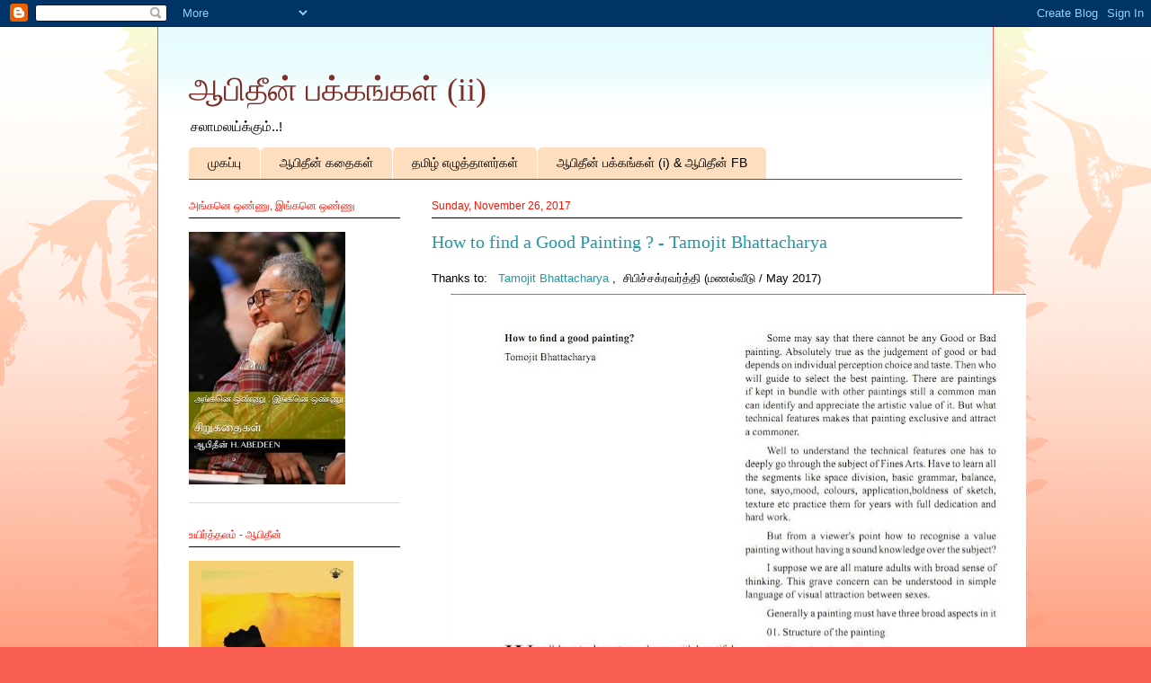

--- FILE ---
content_type: text/html; charset=UTF-8
request_url: https://abedheen.blogspot.com/2017/11/how-to-find-good-painting-tamojit.html
body_size: 23646
content:
<!DOCTYPE html>
<html class='v2' dir='ltr' xmlns='http://www.w3.org/1999/xhtml' xmlns:b='http://www.google.com/2005/gml/b' xmlns:data='http://www.google.com/2005/gml/data' xmlns:expr='http://www.google.com/2005/gml/expr'>
<head>
<link href='https://www.blogger.com/static/v1/widgets/335934321-css_bundle_v2.css' rel='stylesheet' type='text/css'/>
<meta content='width=1100' name='viewport'/>
<meta content='text/html; charset=UTF-8' http-equiv='Content-Type'/>
<meta content='blogger' name='generator'/>
<link href='https://abedheen.blogspot.com/favicon.ico' rel='icon' type='image/x-icon'/>
<link href='http://abedheen.blogspot.com/2017/11/how-to-find-good-painting-tamojit.html' rel='canonical'/>
<link rel="alternate" type="application/atom+xml" title="ஆப&#3007;த&#3008;ன&#3021; பக&#3021;கங&#3021;கள&#3021; (ii) - Atom" href="https://abedheen.blogspot.com/feeds/posts/default" />
<link rel="alternate" type="application/rss+xml" title="ஆப&#3007;த&#3008;ன&#3021; பக&#3021;கங&#3021;கள&#3021; (ii) - RSS" href="https://abedheen.blogspot.com/feeds/posts/default?alt=rss" />
<link rel="service.post" type="application/atom+xml" title="ஆப&#3007;த&#3008;ன&#3021; பக&#3021;கங&#3021;கள&#3021; (ii) - Atom" href="https://www.blogger.com/feeds/3538237327464454447/posts/default" />

<link rel="alternate" type="application/atom+xml" title="ஆப&#3007;த&#3008;ன&#3021; பக&#3021;கங&#3021;கள&#3021; (ii) - Atom" href="https://abedheen.blogspot.com/feeds/6581404108161802704/comments/default" />
<!--Can't find substitution for tag [blog.ieCssRetrofitLinks]-->
<link href='https://blogger.googleusercontent.com/img/b/R29vZ2xl/AVvXsEgLUBkzSYhunxZXf5UeA-nLRxsPZfQqEVcH7uCx_scZPkbRB4_hwBxNNTZYCPQRSyQQrGs27h6dGYqCuzUULqqHtSAdiZhTFAMsuOKhCL3Bb-6mdMDYt-gRtqVSXU0Z6-dMZ97G9TcfZRLW/s640/how+to+find+-+tomojit+bhattacharya+1.jpg' rel='image_src'/>
<meta content='http://abedheen.blogspot.com/2017/11/how-to-find-good-painting-tamojit.html' property='og:url'/>
<meta content='How to find a Good Painting ? - Tamojit Bhattacharya' property='og:title'/>
<meta content='Thanks to:   Tamojit Bhattacharya  ,  சிபிச்சக்ரவர்த்தி (மணல்வீடு / May 2017)                 ' property='og:description'/>
<meta content='https://blogger.googleusercontent.com/img/b/R29vZ2xl/AVvXsEgLUBkzSYhunxZXf5UeA-nLRxsPZfQqEVcH7uCx_scZPkbRB4_hwBxNNTZYCPQRSyQQrGs27h6dGYqCuzUULqqHtSAdiZhTFAMsuOKhCL3Bb-6mdMDYt-gRtqVSXU0Z6-dMZ97G9TcfZRLW/w1200-h630-p-k-no-nu/how+to+find+-+tomojit+bhattacharya+1.jpg' property='og:image'/>
<title>ஆப&#3007;த&#3008;ன&#3021; பக&#3021;கங&#3021;கள&#3021; (ii): How to find a Good Painting ? - Tamojit Bhattacharya</title>
<style id='page-skin-1' type='text/css'><!--
/*
-----------------------------------------------
Blogger Template Style
Name:     Ethereal
Designer: Jason Morrow
URL:      jasonmorrow.etsy.com
----------------------------------------------- */
/* Variable definitions
====================
<Variable name="keycolor" description="Main Color" type="color" default="#000000"/>
<Group description="Body Text" selector="body">
<Variable name="body.font" description="Font" type="font"
default="normal normal 13px Arial, Tahoma, Helvetica, FreeSans, sans-serif"/>
<Variable name="body.text.color" description="Text Color" type="color" default="#666666"/>
</Group>
<Group description="Background" selector=".body-fauxcolumns-outer">
<Variable name="body.background.color" description="Outer Background" type="color" default="#fb5e53"/>
<Variable name="content.background.color" description="Main Background" type="color" default="#ffffff"/>
<Variable name="body.border.color" description="Border Color" type="color" default="#fb5e53"/>
</Group>
<Group description="Links" selector=".main-inner">
<Variable name="link.color" description="Link Color" type="color" default="#2198a6"/>
<Variable name="link.visited.color" description="Visited Color" type="color" default="#4d469c"/>
<Variable name="link.hover.color" description="Hover Color" type="color" default="#2198a6"/>
</Group>
<Group description="Blog Title" selector=".header h1">
<Variable name="header.font" description="Font" type="font"
default="normal normal 60px Times, 'Times New Roman', FreeSerif, serif"/>
<Variable name="header.text.color" description="Text Color" type="color" default="#ff8b8b"/>
</Group>
<Group description="Blog Description" selector=".header .description">
<Variable name="description.text.color" description="Description Color" type="color"
default="#666666"/>
</Group>
<Group description="Tabs Text" selector=".tabs-inner .widget li a">
<Variable name="tabs.font" description="Font" type="font"
default="normal normal 12px Arial, Tahoma, Helvetica, FreeSans, sans-serif"/>
<Variable name="tabs.selected.text.color" description="Selected Color" type="color" default="#ffffff"/>
<Variable name="tabs.text.color" description="Text Color" type="color" default="#000000"/>
</Group>
<Group description="Tabs Background" selector=".tabs-outer .PageList">
<Variable name="tabs.selected.background.color" description="Selected Color" type="color" default="#ffa183"/>
<Variable name="tabs.background.color" description="Background Color" type="color" default="#ffdfc7"/>
<Variable name="tabs.border.bevel.color" description="Bevel Color" type="color" default="#fb5e53"/>
</Group>
<Group description="Post Title" selector="h3.post-title, h4, h3.post-title a">
<Variable name="post.title.font" description="Font" type="font"
default="normal normal 24px Times, Times New Roman, serif"/>
<Variable name="post.title.text.color" description="Text Color" type="color" default="#2198a6"/>
</Group>
<Group description="Gadget Title" selector="h2">
<Variable name="widget.title.font" description="Title Font" type="font"
default="normal bold 12px Arial, Tahoma, Helvetica, FreeSans, sans-serif"/>
<Variable name="widget.title.text.color" description="Text Color" type="color" default="#000000"/>
<Variable name="widget.title.border.bevel.color" description="Bevel Color" type="color" default="#dbdbdb"/>
</Group>
<Group description="Accents" selector=".main-inner .widget">
<Variable name="widget.alternate.text.color" description="Alternate Color" type="color" default="#cccccc"/>
<Variable name="widget.border.bevel.color" description="Bevel Color" type="color" default="#dbdbdb"/>
</Group>
<Variable name="body.background" description="Body Background" type="background"
color="#fb5e53" default="$(color) none repeat-x scroll top left"/>
<Variable name="body.background.gradient" description="Body Gradient Cap" type="url"
default="none"/>
<Variable name="body.background.imageBorder" description="Body Image Border" type="url"
default="none"/>
<Variable name="body.background.imageBorder.position.left" description="Body Image Border Left" type="length"
default="0"/>
<Variable name="body.background.imageBorder.position.right" description="Body Image Border Right" type="length"
default="0"/>
<Variable name="header.background.gradient" description="Header Background Gradient" type="url" default="none"/>
<Variable name="content.background.gradient" description="Content Gradient" type="url" default="none"/>
<Variable name="link.decoration" description="Link Decoration" type="string" default="none"/>
<Variable name="link.visited.decoration" description="Link Visited Decoration" type="string" default="none"/>
<Variable name="link.hover.decoration" description="Link Hover Decoration" type="string" default="underline"/>
<Variable name="widget.padding.top" description="Widget Padding Top" type="length" default="15px"/>
<Variable name="date.space" description="Date Space" type="length" default="15px"/>
<Variable name="post.first.padding.top" description="First Post Padding Top" type="length" default="0"/>
<Variable name="mobile.background.overlay" description="Mobile Background Overlay" type="string" default=""/>
<Variable name="mobile.background.size" description="Mobile Background Size" type="string" default="auto"/>
<Variable name="startSide" description="Side where text starts in blog language" type="automatic" default="left"/>
<Variable name="endSide" description="Side where text ends in blog language" type="automatic" default="right"/>
*/
/* Content
----------------------------------------------- */
body {
font: normal normal 13px Arial, Tahoma, Helvetica, FreeSans, sans-serif;
color: #000000;
background: #fb5e53 url(//www.blogblog.com/1kt/ethereal/birds-2toned-bg.png) repeat-x scroll top center;
}
html body .content-outer {
min-width: 0;
max-width: 100%;
width: 100%;
}
a:link {
text-decoration: none;
color: #2198a6;
}
a:visited {
text-decoration: none;
color: #4d469c;
}
a:hover {
text-decoration: underline;
color: #2198a6;
}
.main-inner {
padding-top: 15px;
}
.body-fauxcolumn-outer {
background: transparent none repeat-x scroll top center;
}
.content-fauxcolumns .fauxcolumn-inner {
background: #ffffff url(//www.blogblog.com/1kt/ethereal/bird-2toned-blue-fade.png) repeat-x scroll top left;
border-left: 1px solid #fb5e53;
border-right: 1px solid #fb5e53;
}
/* Flexible Background
----------------------------------------------- */
.content-fauxcolumn-outer .fauxborder-left {
width: 100%;
padding-left: 300px;
margin-left: -300px;
background-color: transparent;
background-image: url(//themes.googleusercontent.com/image?id=0BwVBOzw_-hbMNjViMzQ0ZDEtMWU1NS00ZTBkLWFjY2EtZjM5YmU4OTA2MjBm);
background-repeat: no-repeat;
background-position: left top;
}
.content-fauxcolumn-outer .fauxborder-right {
margin-right: -299px;
width: 299px;
background-color: transparent;
background-image: url(//themes.googleusercontent.com/image?id=0BwVBOzw_-hbMNjViMzQ0ZDEtMWU1NS00ZTBkLWFjY2EtZjM5YmU4OTA2MjBm);
background-repeat: no-repeat;
background-position: right top;
}
/* Columns
----------------------------------------------- */
.content-inner {
padding: 0;
}
/* Header
----------------------------------------------- */
.header-inner {
padding: 27px 0 3px;
}
.header-inner .section {
margin: 0 35px;
}
.Header h1 {
font: normal normal 36px Times, 'Times New Roman', FreeSerif, serif;
color: #7d2f29;
}
.Header h1 a {
color: #7d2f29;
}
.Header .description {
font-size: 115%;
color: #000000;
}
.header-inner .Header .titlewrapper,
.header-inner .Header .descriptionwrapper {
padding-left: 0;
padding-right: 0;
margin-bottom: 0;
}
/* Tabs
----------------------------------------------- */
.tabs-outer {
position: relative;
background: transparent;
}
.tabs-cap-top, .tabs-cap-bottom {
position: absolute;
width: 100%;
}
.tabs-cap-bottom {
bottom: 0;
}
.tabs-inner {
padding: 0;
}
.tabs-inner .section {
margin: 0 35px;
}
*+html body .tabs-inner .widget li {
padding: 1px;
}
.PageList {
border-bottom: 1px solid #fb1000;
}
.tabs-inner .widget li.selected a,
.tabs-inner .widget li a:hover {
position: relative;
-moz-border-radius-topleft: 5px;
-moz-border-radius-topright: 5px;
-webkit-border-top-left-radius: 5px;
-webkit-border-top-right-radius: 5px;
-goog-ms-border-top-left-radius: 5px;
-goog-ms-border-top-right-radius: 5px;
border-top-left-radius: 5px;
border-top-right-radius: 5px;
background: #fb5e53 none ;
color: #ffffff;
}
.tabs-inner .widget li a {
display: inline-block;
margin: 0;
margin-right: 1px;
padding: .65em 1.5em;
font: normal normal 14px Arial, Tahoma, Helvetica, FreeSans, sans-serif;
color: #000000;
background-color: #fddebf;
-moz-border-radius-topleft: 5px;
-moz-border-radius-topright: 5px;
-webkit-border-top-left-radius: 5px;
-webkit-border-top-right-radius: 5px;
-goog-ms-border-top-left-radius: 5px;
-goog-ms-border-top-right-radius: 5px;
border-top-left-radius: 5px;
border-top-right-radius: 5px;
}
/* Headings
----------------------------------------------- */
h2 {
font: normal normal 12px Arial, Tahoma, Helvetica, FreeSans, sans-serif;
color: #fb1000;
}
/* Widgets
----------------------------------------------- */
.main-inner .column-left-inner {
padding: 0 0 0 20px;
}
.main-inner .column-left-inner .section {
margin-right: 0;
}
.main-inner .column-right-inner {
padding: 0 20px 0 0;
}
.main-inner .column-right-inner .section {
margin-left: 0;
}
.main-inner .section {
padding: 0;
}
.main-inner .widget {
padding: 0 0 15px;
margin: 20px 0;
border-bottom: 1px solid #dbdbdb;
}
.main-inner .widget h2 {
margin: 0;
padding: .6em 0 .5em;
}
.footer-inner .widget h2 {
padding: 0 0 .4em;
}
.main-inner .widget h2 + div, .footer-inner .widget h2 + div {
padding-top: 15px;
}
.main-inner .widget .widget-content {
margin: 0;
padding: 15px 0 0;
}
.main-inner .widget ul, .main-inner .widget #ArchiveList ul.flat {
margin: -15px -15px -15px;
padding: 0;
list-style: none;
}
.main-inner .sidebar .widget h2 {
border-bottom: 1px solid #000000;
}
.main-inner .widget #ArchiveList {
margin: -15px 0 0;
}
.main-inner .widget ul li, .main-inner .widget #ArchiveList ul.flat li {
padding: .5em 15px;
text-indent: 0;
}
.main-inner .widget #ArchiveList ul li {
padding-top: .25em;
padding-bottom: .25em;
}
.main-inner .widget ul li:first-child, .main-inner .widget #ArchiveList ul.flat li:first-child {
border-top: none;
}
.main-inner .widget ul li:last-child, .main-inner .widget #ArchiveList ul.flat li:last-child {
border-bottom: none;
}
.main-inner .widget .post-body ul {
padding: 0 2.5em;
margin: .5em 0;
list-style: disc;
}
.main-inner .widget .post-body ul li {
padding: 0.25em 0;
margin-bottom: .25em;
color: #000000;
border: none;
}
.footer-inner .widget ul {
padding: 0;
list-style: none;
}
.widget .zippy {
color: #cccccc;
}
/* Posts
----------------------------------------------- */
.main.section {
margin: 0 20px;
}
body .main-inner .Blog {
padding: 0;
background-color: transparent;
border: none;
}
.main-inner .widget h2.date-header {
border-bottom: 1px solid #000000;
}
.date-outer {
position: relative;
margin: 15px 0 20px;
}
.date-outer:first-child {
margin-top: 0;
}
.date-posts {
clear: both;
}
.post-outer, .inline-ad {
border-bottom: 1px solid #dbdbdb;
padding: 30px 0;
}
.post-outer {
padding-bottom: 10px;
}
.post-outer:first-child {
padding-top: 0;
border-top: none;
}
.post-outer:last-child, .inline-ad:last-child {
border-bottom: none;
}
.post-body img {
padding: 8px;
}
h3.post-title, h4 {
font: normal normal 20px Times, Times New Roman, serif;
color: #2198a6;
}
h3.post-title a {
font: normal normal 20px Times, Times New Roman, serif;
color: #2198a6;
text-decoration: none;
}
h3.post-title a:hover {
color: #2198a6;
text-decoration: underline;
}
.post-header {
margin: 0 0 1.5em;
}
.post-body {
line-height: 1.4;
}
.post-footer {
margin: 1.5em 0 0;
}
#blog-pager {
padding: 15px;
}
.blog-feeds, .post-feeds {
margin: 1em 0;
text-align: center;
}
.post-outer .comments {
margin-top: 2em;
}
/* Comments
----------------------------------------------- */
.comments .comments-content .icon.blog-author {
background-repeat: no-repeat;
background-image: url([data-uri]);
}
.comments .comments-content .loadmore a {
background: #ffffff url(//www.blogblog.com/1kt/ethereal/bird-2toned-blue-fade.png) repeat-x scroll top left;
}
.comments .comments-content .loadmore a {
border-top: 1px solid #000000;
border-bottom: 1px solid #000000;
}
.comments .comment-thread.inline-thread {
background: #ffffff url(//www.blogblog.com/1kt/ethereal/bird-2toned-blue-fade.png) repeat-x scroll top left;
}
.comments .continue {
border-top: 2px solid #000000;
}
/* Footer
----------------------------------------------- */
.footer-inner {
padding: 30px 0;
overflow: hidden;
}
/* Mobile
----------------------------------------------- */
body.mobile  {
background-size: auto
}
.mobile .body-fauxcolumn-outer {
background: ;
}
.mobile .content-fauxcolumns .fauxcolumn-inner {
opacity: 0.75;
}
.mobile .content-fauxcolumn-outer .fauxborder-right {
margin-right: 0;
}
.mobile-link-button {
background-color: #fb5e53;
}
.mobile-link-button a:link, .mobile-link-button a:visited {
color: #ffffff;
}
.mobile-index-contents {
color: #444444;
}
.mobile .body-fauxcolumn-outer {
background-size: 100% auto;
}
.mobile .mobile-date-outer {
border-bottom: transparent;
}
.mobile .PageList {
border-bottom: none;
}
.mobile .tabs-inner .section {
margin: 0;
}
.mobile .tabs-inner .PageList .widget-content {
background: #fb5e53 none;
color: #ffffff;
}
.mobile .tabs-inner .PageList .widget-content .pagelist-arrow {
border-left: 1px solid #ffffff;
}
.mobile .footer-inner {
overflow: visible;
}
body.mobile .AdSense {
margin: 0 -10px;
}

--></style>
<style id='template-skin-1' type='text/css'><!--
body {
min-width: 930px;
}
.content-outer, .content-fauxcolumn-outer, .region-inner {
min-width: 930px;
max-width: 930px;
_width: 930px;
}
.main-inner .columns {
padding-left: 270px;
padding-right: 0px;
}
.main-inner .fauxcolumn-center-outer {
left: 270px;
right: 0px;
/* IE6 does not respect left and right together */
_width: expression(this.parentNode.offsetWidth -
parseInt("270px") -
parseInt("0px") + 'px');
}
.main-inner .fauxcolumn-left-outer {
width: 270px;
}
.main-inner .fauxcolumn-right-outer {
width: 0px;
}
.main-inner .column-left-outer {
width: 270px;
right: 100%;
margin-left: -270px;
}
.main-inner .column-right-outer {
width: 0px;
margin-right: -0px;
}
#layout {
min-width: 0;
}
#layout .content-outer {
min-width: 0;
width: 800px;
}
#layout .region-inner {
min-width: 0;
width: auto;
}
--></style>
<link href='https://www.blogger.com/dyn-css/authorization.css?targetBlogID=3538237327464454447&amp;zx=b33700a1-752e-4325-a62b-00ab0084043e' media='none' onload='if(media!=&#39;all&#39;)media=&#39;all&#39;' rel='stylesheet'/><noscript><link href='https://www.blogger.com/dyn-css/authorization.css?targetBlogID=3538237327464454447&amp;zx=b33700a1-752e-4325-a62b-00ab0084043e' rel='stylesheet'/></noscript>
<meta name='google-adsense-platform-account' content='ca-host-pub-1556223355139109'/>
<meta name='google-adsense-platform-domain' content='blogspot.com'/>

</head>
<body class='loading'>
<div class='navbar section' id='navbar'><div class='widget Navbar' data-version='1' id='Navbar1'><script type="text/javascript">
    function setAttributeOnload(object, attribute, val) {
      if(window.addEventListener) {
        window.addEventListener('load',
          function(){ object[attribute] = val; }, false);
      } else {
        window.attachEvent('onload', function(){ object[attribute] = val; });
      }
    }
  </script>
<div id="navbar-iframe-container"></div>
<script type="text/javascript" src="https://apis.google.com/js/platform.js"></script>
<script type="text/javascript">
      gapi.load("gapi.iframes:gapi.iframes.style.bubble", function() {
        if (gapi.iframes && gapi.iframes.getContext) {
          gapi.iframes.getContext().openChild({
              url: 'https://www.blogger.com/navbar/3538237327464454447?po\x3d6581404108161802704\x26origin\x3dhttps://abedheen.blogspot.com',
              where: document.getElementById("navbar-iframe-container"),
              id: "navbar-iframe"
          });
        }
      });
    </script><script type="text/javascript">
(function() {
var script = document.createElement('script');
script.type = 'text/javascript';
script.src = '//pagead2.googlesyndication.com/pagead/js/google_top_exp.js';
var head = document.getElementsByTagName('head')[0];
if (head) {
head.appendChild(script);
}})();
</script>
</div></div>
<div class='body-fauxcolumns'>
<div class='fauxcolumn-outer body-fauxcolumn-outer'>
<div class='cap-top'>
<div class='cap-left'></div>
<div class='cap-right'></div>
</div>
<div class='fauxborder-left'>
<div class='fauxborder-right'></div>
<div class='fauxcolumn-inner'>
</div>
</div>
<div class='cap-bottom'>
<div class='cap-left'></div>
<div class='cap-right'></div>
</div>
</div>
</div>
<div class='content'>
<div class='content-fauxcolumns'>
<div class='fauxcolumn-outer content-fauxcolumn-outer'>
<div class='cap-top'>
<div class='cap-left'></div>
<div class='cap-right'></div>
</div>
<div class='fauxborder-left'>
<div class='fauxborder-right'></div>
<div class='fauxcolumn-inner'>
</div>
</div>
<div class='cap-bottom'>
<div class='cap-left'></div>
<div class='cap-right'></div>
</div>
</div>
</div>
<div class='content-outer'>
<div class='content-cap-top cap-top'>
<div class='cap-left'></div>
<div class='cap-right'></div>
</div>
<div class='fauxborder-left content-fauxborder-left'>
<div class='fauxborder-right content-fauxborder-right'></div>
<div class='content-inner'>
<header>
<div class='header-outer'>
<div class='header-cap-top cap-top'>
<div class='cap-left'></div>
<div class='cap-right'></div>
</div>
<div class='fauxborder-left header-fauxborder-left'>
<div class='fauxborder-right header-fauxborder-right'></div>
<div class='region-inner header-inner'>
<div class='header section' id='header'><div class='widget Header' data-version='1' id='Header1'>
<div id='header-inner'>
<div class='titlewrapper'>
<h1 class='title'>
<a href='https://abedheen.blogspot.com/'>
ஆப&#3007;த&#3008;ன&#3021; பக&#3021;கங&#3021;கள&#3021; (ii)
</a>
</h1>
</div>
<div class='descriptionwrapper'>
<p class='description'><span>சல&#3006;மலய&#3021;க&#3021;க&#3009;ம&#3021;..!</span></p>
</div>
</div>
</div></div>
</div>
</div>
<div class='header-cap-bottom cap-bottom'>
<div class='cap-left'></div>
<div class='cap-right'></div>
</div>
</div>
</header>
<div class='tabs-outer'>
<div class='tabs-cap-top cap-top'>
<div class='cap-left'></div>
<div class='cap-right'></div>
</div>
<div class='fauxborder-left tabs-fauxborder-left'>
<div class='fauxborder-right tabs-fauxborder-right'></div>
<div class='region-inner tabs-inner'>
<div class='tabs section' id='crosscol'><div class='widget PageList' data-version='1' id='PageList1'>
<h2>பக&#3021;கங&#3021;கள&#3021;</h2>
<div class='widget-content'>
<ul>
<li>
<a href='https://abedheen.blogspot.com/'>ம&#3009;கப&#3021;ப&#3009;</a>
</li>
<li>
<a href='https://abedheen.blogspot.com/p/blog-page.html'>ஆப&#3007;த&#3008;ன&#3021; கத&#3016;கள&#3021;</a>
</li>
<li>
<a href='https://abedheen.blogspot.com/p/blog-page_7729.html'>தம&#3007;ழ&#3021; எழ&#3009;த&#3021;த&#3006;ளர&#3021;கள&#3021;</a>
</li>
<li>
<a href='https://abedheen.blogspot.com/p/i.html'>ஆப&#3007;த&#3008;ன&#3021; பக&#3021;கங&#3021;கள&#3021; (i) &amp; ஆப&#3007;த&#3008;ன&#3021;  FB</a>
</li>
</ul>
<div class='clear'></div>
</div>
</div></div>
<div class='tabs no-items section' id='crosscol-overflow'></div>
</div>
</div>
<div class='tabs-cap-bottom cap-bottom'>
<div class='cap-left'></div>
<div class='cap-right'></div>
</div>
</div>
<div class='main-outer'>
<div class='main-cap-top cap-top'>
<div class='cap-left'></div>
<div class='cap-right'></div>
</div>
<div class='fauxborder-left main-fauxborder-left'>
<div class='fauxborder-right main-fauxborder-right'></div>
<div class='region-inner main-inner'>
<div class='columns fauxcolumns'>
<div class='fauxcolumn-outer fauxcolumn-center-outer'>
<div class='cap-top'>
<div class='cap-left'></div>
<div class='cap-right'></div>
</div>
<div class='fauxborder-left'>
<div class='fauxborder-right'></div>
<div class='fauxcolumn-inner'>
</div>
</div>
<div class='cap-bottom'>
<div class='cap-left'></div>
<div class='cap-right'></div>
</div>
</div>
<div class='fauxcolumn-outer fauxcolumn-left-outer'>
<div class='cap-top'>
<div class='cap-left'></div>
<div class='cap-right'></div>
</div>
<div class='fauxborder-left'>
<div class='fauxborder-right'></div>
<div class='fauxcolumn-inner'>
</div>
</div>
<div class='cap-bottom'>
<div class='cap-left'></div>
<div class='cap-right'></div>
</div>
</div>
<div class='fauxcolumn-outer fauxcolumn-right-outer'>
<div class='cap-top'>
<div class='cap-left'></div>
<div class='cap-right'></div>
</div>
<div class='fauxborder-left'>
<div class='fauxborder-right'></div>
<div class='fauxcolumn-inner'>
</div>
</div>
<div class='cap-bottom'>
<div class='cap-left'></div>
<div class='cap-right'></div>
</div>
</div>
<!-- corrects IE6 width calculation -->
<div class='columns-inner'>
<div class='column-center-outer'>
<div class='column-center-inner'>
<div class='main section' id='main'><div class='widget Blog' data-version='1' id='Blog1'>
<div class='blog-posts hfeed'>
<!--Can't find substitution for tag [defaultAdStart]-->

          <div class="date-outer">
        
<h2 class='date-header'><span>Sunday, November 26, 2017</span></h2>

          <div class="date-posts">
        
<div class='post-outer'>
<div class='post hentry' itemprop='blogPost' itemscope='itemscope' itemtype='http://schema.org/BlogPosting'>
<meta content='https://blogger.googleusercontent.com/img/b/R29vZ2xl/AVvXsEgLUBkzSYhunxZXf5UeA-nLRxsPZfQqEVcH7uCx_scZPkbRB4_hwBxNNTZYCPQRSyQQrGs27h6dGYqCuzUULqqHtSAdiZhTFAMsuOKhCL3Bb-6mdMDYt-gRtqVSXU0Z6-dMZ97G9TcfZRLW/s640/how+to+find+-+tomojit+bhattacharya+1.jpg' itemprop='image_url'/>
<meta content='3538237327464454447' itemprop='blogId'/>
<meta content='6581404108161802704' itemprop='postId'/>
<a name='6581404108161802704'></a>
<h3 class='post-title entry-title' itemprop='name'>
How to find a Good Painting ? - Tamojit Bhattacharya
</h3>
<div class='post-header'>
<div class='post-header-line-1'></div>
</div>
<div class='post-body entry-content' id='post-body-6581404108161802704' itemprop='description articleBody'>
Thanks to: &nbsp; <a href="http://www.tamojit.com/" target="_blank">Tamojit Bhattacharya</a>&nbsp;, &nbsp;ச&#3007;ப&#3007;ச&#3021;சக&#3021;ரவர&#3021;த&#3021;த&#3007; (மணல&#3021;வ&#3008;ட&#3009; / May 2017)<br />
<div class="separator" style="clear: both; text-align: center;">
<a href="https://blogger.googleusercontent.com/img/b/R29vZ2xl/AVvXsEgLUBkzSYhunxZXf5UeA-nLRxsPZfQqEVcH7uCx_scZPkbRB4_hwBxNNTZYCPQRSyQQrGs27h6dGYqCuzUULqqHtSAdiZhTFAMsuOKhCL3Bb-6mdMDYt-gRtqVSXU0Z6-dMZ97G9TcfZRLW/s1600/how+to+find+-+tomojit+bhattacharya+1.jpg" imageanchor="1" style="margin-left: 1em; margin-right: 1em;"><img border="0" data-original-height="768" data-original-width="882" height="556" src="https://blogger.googleusercontent.com/img/b/R29vZ2xl/AVvXsEgLUBkzSYhunxZXf5UeA-nLRxsPZfQqEVcH7uCx_scZPkbRB4_hwBxNNTZYCPQRSyQQrGs27h6dGYqCuzUULqqHtSAdiZhTFAMsuOKhCL3Bb-6mdMDYt-gRtqVSXU0Z6-dMZ97G9TcfZRLW/s640/how+to+find+-+tomojit+bhattacharya+1.jpg" width="640" /></a></div>
<div class="separator" style="clear: both; text-align: center;">
<a href="https://blogger.googleusercontent.com/img/b/R29vZ2xl/AVvXsEgeGYXVSYOUTO3mxNRMufmhvr65ZlKuRd1MZu8b8Q1M-hb0sT94lj6tmS_qqx_RsK5Ci6CaUDT9EGSan6o_GYTHJfd3ja1WqgK2jw9pcmHQ1DjB4JK3a6E7ayvv_4RlUuVWxtiAcS8KN3-A/s1600/how+to+find+-+tomojit+bhattacharya+2.jpg" imageanchor="1" style="margin-left: 1em; margin-right: 1em;"><img border="0" data-original-height="766" data-original-width="880" height="556" src="https://blogger.googleusercontent.com/img/b/R29vZ2xl/AVvXsEgeGYXVSYOUTO3mxNRMufmhvr65ZlKuRd1MZu8b8Q1M-hb0sT94lj6tmS_qqx_RsK5Ci6CaUDT9EGSan6o_GYTHJfd3ja1WqgK2jw9pcmHQ1DjB4JK3a6E7ayvv_4RlUuVWxtiAcS8KN3-A/s640/how+to+find+-+tomojit+bhattacharya+2.jpg" width="640" /></a></div>
<div class="separator" style="clear: both; text-align: center;">
<a href="https://blogger.googleusercontent.com/img/b/R29vZ2xl/AVvXsEgx5tao1759SlINFEAqMA97SxatgPQGfJFzmXp9cpYN2RHiqeD5jEkFpuPBKjRsjhvXF24Smxb1iQSfsgDQEWBq1rymSW2n3Vy999TJqG1uUdnkGiBZ77DbR9XB6okgA0gq-haxcv8o7oZe/s1600/how+to+find+-+tomojit+bhattacharya+3.jpg" imageanchor="1" style="margin-left: 1em; margin-right: 1em;"><img border="0" data-original-height="764" data-original-width="881" height="554" src="https://blogger.googleusercontent.com/img/b/R29vZ2xl/AVvXsEgx5tao1759SlINFEAqMA97SxatgPQGfJFzmXp9cpYN2RHiqeD5jEkFpuPBKjRsjhvXF24Smxb1iQSfsgDQEWBq1rymSW2n3Vy999TJqG1uUdnkGiBZ77DbR9XB6okgA0gq-haxcv8o7oZe/s640/how+to+find+-+tomojit+bhattacharya+3.jpg" width="640" /></a></div>
<div class="separator" style="clear: both; text-align: center;">
<a href="https://blogger.googleusercontent.com/img/b/R29vZ2xl/AVvXsEgY4BJbMJC0l47J5pFKqFjYIlhn9oekOEpFFw59PrsRqiajT02bbX0j4W3N7XKsieWK94K8nNAR76ikgk7KHuQ0j8mMnkYqbaw-EstC39PEc_RQGIJh2PD9bx4J_k3oESiapNCtpci_ua7h/s1600/how+to+find+-+tomojit+bhattacharya+4.jpg" imageanchor="1" style="margin-left: 1em; margin-right: 1em;"><img border="0" data-original-height="767" data-original-width="887" height="552" src="https://blogger.googleusercontent.com/img/b/R29vZ2xl/AVvXsEgY4BJbMJC0l47J5pFKqFjYIlhn9oekOEpFFw59PrsRqiajT02bbX0j4W3N7XKsieWK94K8nNAR76ikgk7KHuQ0j8mMnkYqbaw-EstC39PEc_RQGIJh2PD9bx4J_k3oESiapNCtpci_ua7h/s640/how+to+find+-+tomojit+bhattacharya+4.jpg" width="640" /></a></div>
<div class="separator" style="clear: both; text-align: center;">
<br /></div>
<div class="separator" style="clear: both; text-align: center;">
<br /></div>
<div class="separator" style="clear: both; text-align: center;">
<br /></div>
<br />
<br />
<div style='clear: both;'></div>
</div>
<div class='post-footer'>
<div class='post-footer-line post-footer-line-1'><span class='post-author vcard'>
Posted by
<span class='fn' itemprop='author' itemscope='itemscope' itemtype='http://schema.org/Person'>
<span itemprop='name'>ஆப&#3007;த&#3008;ன&#3021;</span>
</span>
</span>
<span class='post-timestamp'>
at
<meta content='http://abedheen.blogspot.com/2017/11/how-to-find-good-painting-tamojit.html' itemprop='url'/>
<a class='timestamp-link' href='https://abedheen.blogspot.com/2017/11/how-to-find-good-painting-tamojit.html' rel='bookmark' title='permanent link'><abbr class='published' itemprop='datePublished' title='2017-11-26T10:54:00+04:00'>10:54&#8239;AM</abbr></a>
</span>
<span class='post-comment-link'>
</span>
<span class='post-icons'>
</span>
<div class='post-share-buttons goog-inline-block'>
<a class='goog-inline-block share-button sb-email' href='https://www.blogger.com/share-post.g?blogID=3538237327464454447&postID=6581404108161802704&target=email' target='_blank' title='Email This'><span class='share-button-link-text'>Email This</span></a><a class='goog-inline-block share-button sb-blog' href='https://www.blogger.com/share-post.g?blogID=3538237327464454447&postID=6581404108161802704&target=blog' onclick='window.open(this.href, "_blank", "height=270,width=475"); return false;' target='_blank' title='BlogThis!'><span class='share-button-link-text'>BlogThis!</span></a><a class='goog-inline-block share-button sb-twitter' href='https://www.blogger.com/share-post.g?blogID=3538237327464454447&postID=6581404108161802704&target=twitter' target='_blank' title='Share to X'><span class='share-button-link-text'>Share to X</span></a><a class='goog-inline-block share-button sb-facebook' href='https://www.blogger.com/share-post.g?blogID=3538237327464454447&postID=6581404108161802704&target=facebook' onclick='window.open(this.href, "_blank", "height=430,width=640"); return false;' target='_blank' title='Share to Facebook'><span class='share-button-link-text'>Share to Facebook</span></a><a class='goog-inline-block share-button sb-pinterest' href='https://www.blogger.com/share-post.g?blogID=3538237327464454447&postID=6581404108161802704&target=pinterest' target='_blank' title='Share to Pinterest'><span class='share-button-link-text'>Share to Pinterest</span></a>
</div>
<span class='post-labels'>
Labels:
<a href='https://abedheen.blogspot.com/search/label/Tamojit%20Bhattacharya' rel='tag'>Tamojit Bhattacharya</a>,
<a href='https://abedheen.blogspot.com/search/label/%E0%AE%93%E0%AE%B5%E0%AE%BF%E0%AE%AF%E0%AE%AE%E0%AF%8D' rel='tag'>ஓவ&#3007;யம&#3021;</a>
</span>
</div>
<div class='post-footer-line post-footer-line-2'></div>
<div class='post-footer-line post-footer-line-3'></div>
</div>
</div>
<div class='comments' id='comments'>
<a name='comments'></a>
<h4>No comments:</h4>
<div id='Blog1_comments-block-wrapper'>
<dl class='avatar-comment-indent' id='comments-block'>
</dl>
</div>
<p class='comment-footer'>
<div class='comment-form'>
<a name='comment-form'></a>
<h4 id='comment-post-message'>Post a Comment</h4>
<p>
</p>
<a href='https://www.blogger.com/comment/frame/3538237327464454447?po=6581404108161802704&hl=en&saa=85391&origin=https://abedheen.blogspot.com' id='comment-editor-src'></a>
<iframe allowtransparency='true' class='blogger-iframe-colorize blogger-comment-from-post' frameborder='0' height='410' id='comment-editor' name='comment-editor' src='' width='100%'></iframe>
<!--Can't find substitution for tag [post.friendConnectJs]-->
<script src='https://www.blogger.com/static/v1/jsbin/2830521187-comment_from_post_iframe.js' type='text/javascript'></script>
<script type='text/javascript'>
      BLOG_CMT_createIframe('https://www.blogger.com/rpc_relay.html', '0');
    </script>
</div>
</p>
<div id='backlinks-container'>
<div id='Blog1_backlinks-container'>
</div>
</div>
</div>
</div>

        </div></div>
      
<!--Can't find substitution for tag [adEnd]-->
</div>
<div class='blog-pager' id='blog-pager'>
<span id='blog-pager-newer-link'>
<a class='blog-pager-newer-link' href='https://abedheen.blogspot.com/2017/11/blog-post_29.html' id='Blog1_blog-pager-newer-link' title='Newer Post'>Newer Post</a>
</span>
<span id='blog-pager-older-link'>
<a class='blog-pager-older-link' href='https://abedheen.blogspot.com/2017/11/1996-17-18-19-20-21.html' id='Blog1_blog-pager-older-link' title='Older Post'>Older Post</a>
</span>
<a class='home-link' href='https://abedheen.blogspot.com/'>Home</a>
</div>
<div class='clear'></div>
<div class='post-feeds'>
<div class='feed-links'>
Subscribe to:
<a class='feed-link' href='https://abedheen.blogspot.com/feeds/6581404108161802704/comments/default' target='_blank' type='application/atom+xml'>Post Comments (Atom)</a>
</div>
</div>
</div></div>
</div>
</div>
<div class='column-left-outer'>
<div class='column-left-inner'>
<aside>
<div class='sidebar section' id='sidebar-left-1'><div class='widget Image' data-version='1' id='Image3'>
<h2>அங&#3021;கன&#3014; ஒண&#3021;ண&#3009;, இங&#3021;கன&#3014; ஒண&#3021;ண&#3009;</h2>
<div class='widget-content'>
<a href='https://www.amazon.in/dp/B085T2JHYG'>
<img alt='அங்கனெ ஒண்ணு, இங்கனெ ஒண்ணு' height='281' id='Image3_img' src='https://blogger.googleusercontent.com/img/b/R29vZ2xl/AVvXsEgu65DVwfzg1sIHOZ4Dbn3A7jdI_SKSOCH7T9k8ueYUSW9Bim4-z1ypReV4SI2Y9TWS8gJKqAJg2iM2pO-AifDpPdMYuKDTL8l4WMamFYB_IdlEU3krFV_YI_KykSveVqcHSRXDRwGgZ-7H/s1600/abedheen+-+angane+kindle+cover-blog.jpg' width='174'/>
</a>
<br/>
</div>
<div class='clear'></div>
</div><div class='widget Image' data-version='1' id='Image2'>
<h2>உய&#3007;ர&#3021;த&#3021;தலம&#3021; - ஆப&#3007;த&#3008;ன&#3021;</h2>
<div class='widget-content'>
<img alt='உயிர்த்தலம் - ஆபிதீன்' height='260' id='Image2_img' src='https://blogger.googleusercontent.com/img/b/R29vZ2xl/AVvXsEipNvWV2vzkaIIfxYl06iM-rZ-QinU6DZZ9bcUkxmsx2KnNYuM-00b2hzoQhxq0yAjdp1MsPgt8dg7kREYAsoSOKXwJ73w_OUWBHZ6BvZTeH_ODvg3wjZjCkEPuUUBES5G0DXbdz-SpIpnB/s1600/abedheen-uyirthalam-kalachuvadu-cover3.jpg' width='183'/>
<br/>
</div>
<div class='clear'></div>
</div><div class='widget Image' data-version='1' id='Image1'>
<h2>இடம&#3021; - ஆப&#3007;த&#3008;ன&#3021;</h2>
<div class='widget-content'>
<img alt='இடம் - ஆபிதீன்' height='260' id='Image1_img' src='https://blogger.googleusercontent.com/img/b/R29vZ2xl/AVvXsEiQkEd3xd3s8EdtZBT9TUCMFtAvV7XWjzQKtM5AsFzpSD1jqiB-jIxNZIILbbF4dp7bkU6U58APSwqVe-TdGDaj6xoAMZhwAF72QRfeUIcZTHHjCwu8rfoDD1JjemyRRL_pQjcnwtc_6Vpx/s1600/abedheen-idam-sneha-cover-sm1.jpg' width='165'/>
<br/>
</div>
<div class='clear'></div>
</div><div class='widget BlogArchive' data-version='1' id='BlogArchive1'>
<h2>Blog Archive</h2>
<div class='widget-content'>
<div id='ArchiveList'>
<div id='BlogArchive1_ArchiveList'>
<ul class='hierarchy'>
<li class='archivedate collapsed'>
<a class='toggle' href='javascript:void(0)'>
<span class='zippy'>

        &#9658;&#160;
      
</span>
</a>
<a class='post-count-link' href='https://abedheen.blogspot.com/2025/'>
2025
</a>
<span class='post-count' dir='ltr'>(6)</span>
<ul class='hierarchy'>
<li class='archivedate collapsed'>
<a class='toggle' href='javascript:void(0)'>
<span class='zippy'>

        &#9658;&#160;
      
</span>
</a>
<a class='post-count-link' href='https://abedheen.blogspot.com/2025/07/'>
July
</a>
<span class='post-count' dir='ltr'>(2)</span>
</li>
</ul>
<ul class='hierarchy'>
<li class='archivedate collapsed'>
<a class='toggle' href='javascript:void(0)'>
<span class='zippy'>

        &#9658;&#160;
      
</span>
</a>
<a class='post-count-link' href='https://abedheen.blogspot.com/2025/04/'>
April
</a>
<span class='post-count' dir='ltr'>(3)</span>
</li>
</ul>
<ul class='hierarchy'>
<li class='archivedate collapsed'>
<a class='toggle' href='javascript:void(0)'>
<span class='zippy'>

        &#9658;&#160;
      
</span>
</a>
<a class='post-count-link' href='https://abedheen.blogspot.com/2025/03/'>
March
</a>
<span class='post-count' dir='ltr'>(1)</span>
</li>
</ul>
</li>
</ul>
<ul class='hierarchy'>
<li class='archivedate collapsed'>
<a class='toggle' href='javascript:void(0)'>
<span class='zippy'>

        &#9658;&#160;
      
</span>
</a>
<a class='post-count-link' href='https://abedheen.blogspot.com/2024/'>
2024
</a>
<span class='post-count' dir='ltr'>(2)</span>
<ul class='hierarchy'>
<li class='archivedate collapsed'>
<a class='toggle' href='javascript:void(0)'>
<span class='zippy'>

        &#9658;&#160;
      
</span>
</a>
<a class='post-count-link' href='https://abedheen.blogspot.com/2024/04/'>
April
</a>
<span class='post-count' dir='ltr'>(1)</span>
</li>
</ul>
<ul class='hierarchy'>
<li class='archivedate collapsed'>
<a class='toggle' href='javascript:void(0)'>
<span class='zippy'>

        &#9658;&#160;
      
</span>
</a>
<a class='post-count-link' href='https://abedheen.blogspot.com/2024/01/'>
January
</a>
<span class='post-count' dir='ltr'>(1)</span>
</li>
</ul>
</li>
</ul>
<ul class='hierarchy'>
<li class='archivedate collapsed'>
<a class='toggle' href='javascript:void(0)'>
<span class='zippy'>

        &#9658;&#160;
      
</span>
</a>
<a class='post-count-link' href='https://abedheen.blogspot.com/2023/'>
2023
</a>
<span class='post-count' dir='ltr'>(8)</span>
<ul class='hierarchy'>
<li class='archivedate collapsed'>
<a class='toggle' href='javascript:void(0)'>
<span class='zippy'>

        &#9658;&#160;
      
</span>
</a>
<a class='post-count-link' href='https://abedheen.blogspot.com/2023/10/'>
October
</a>
<span class='post-count' dir='ltr'>(1)</span>
</li>
</ul>
<ul class='hierarchy'>
<li class='archivedate collapsed'>
<a class='toggle' href='javascript:void(0)'>
<span class='zippy'>

        &#9658;&#160;
      
</span>
</a>
<a class='post-count-link' href='https://abedheen.blogspot.com/2023/09/'>
September
</a>
<span class='post-count' dir='ltr'>(1)</span>
</li>
</ul>
<ul class='hierarchy'>
<li class='archivedate collapsed'>
<a class='toggle' href='javascript:void(0)'>
<span class='zippy'>

        &#9658;&#160;
      
</span>
</a>
<a class='post-count-link' href='https://abedheen.blogspot.com/2023/08/'>
August
</a>
<span class='post-count' dir='ltr'>(2)</span>
</li>
</ul>
<ul class='hierarchy'>
<li class='archivedate collapsed'>
<a class='toggle' href='javascript:void(0)'>
<span class='zippy'>

        &#9658;&#160;
      
</span>
</a>
<a class='post-count-link' href='https://abedheen.blogspot.com/2023/07/'>
July
</a>
<span class='post-count' dir='ltr'>(1)</span>
</li>
</ul>
<ul class='hierarchy'>
<li class='archivedate collapsed'>
<a class='toggle' href='javascript:void(0)'>
<span class='zippy'>

        &#9658;&#160;
      
</span>
</a>
<a class='post-count-link' href='https://abedheen.blogspot.com/2023/05/'>
May
</a>
<span class='post-count' dir='ltr'>(1)</span>
</li>
</ul>
<ul class='hierarchy'>
<li class='archivedate collapsed'>
<a class='toggle' href='javascript:void(0)'>
<span class='zippy'>

        &#9658;&#160;
      
</span>
</a>
<a class='post-count-link' href='https://abedheen.blogspot.com/2023/04/'>
April
</a>
<span class='post-count' dir='ltr'>(1)</span>
</li>
</ul>
<ul class='hierarchy'>
<li class='archivedate collapsed'>
<a class='toggle' href='javascript:void(0)'>
<span class='zippy'>

        &#9658;&#160;
      
</span>
</a>
<a class='post-count-link' href='https://abedheen.blogspot.com/2023/02/'>
February
</a>
<span class='post-count' dir='ltr'>(1)</span>
</li>
</ul>
</li>
</ul>
<ul class='hierarchy'>
<li class='archivedate collapsed'>
<a class='toggle' href='javascript:void(0)'>
<span class='zippy'>

        &#9658;&#160;
      
</span>
</a>
<a class='post-count-link' href='https://abedheen.blogspot.com/2022/'>
2022
</a>
<span class='post-count' dir='ltr'>(14)</span>
<ul class='hierarchy'>
<li class='archivedate collapsed'>
<a class='toggle' href='javascript:void(0)'>
<span class='zippy'>

        &#9658;&#160;
      
</span>
</a>
<a class='post-count-link' href='https://abedheen.blogspot.com/2022/12/'>
December
</a>
<span class='post-count' dir='ltr'>(1)</span>
</li>
</ul>
<ul class='hierarchy'>
<li class='archivedate collapsed'>
<a class='toggle' href='javascript:void(0)'>
<span class='zippy'>

        &#9658;&#160;
      
</span>
</a>
<a class='post-count-link' href='https://abedheen.blogspot.com/2022/11/'>
November
</a>
<span class='post-count' dir='ltr'>(1)</span>
</li>
</ul>
<ul class='hierarchy'>
<li class='archivedate collapsed'>
<a class='toggle' href='javascript:void(0)'>
<span class='zippy'>

        &#9658;&#160;
      
</span>
</a>
<a class='post-count-link' href='https://abedheen.blogspot.com/2022/10/'>
October
</a>
<span class='post-count' dir='ltr'>(1)</span>
</li>
</ul>
<ul class='hierarchy'>
<li class='archivedate collapsed'>
<a class='toggle' href='javascript:void(0)'>
<span class='zippy'>

        &#9658;&#160;
      
</span>
</a>
<a class='post-count-link' href='https://abedheen.blogspot.com/2022/09/'>
September
</a>
<span class='post-count' dir='ltr'>(1)</span>
</li>
</ul>
<ul class='hierarchy'>
<li class='archivedate collapsed'>
<a class='toggle' href='javascript:void(0)'>
<span class='zippy'>

        &#9658;&#160;
      
</span>
</a>
<a class='post-count-link' href='https://abedheen.blogspot.com/2022/08/'>
August
</a>
<span class='post-count' dir='ltr'>(1)</span>
</li>
</ul>
<ul class='hierarchy'>
<li class='archivedate collapsed'>
<a class='toggle' href='javascript:void(0)'>
<span class='zippy'>

        &#9658;&#160;
      
</span>
</a>
<a class='post-count-link' href='https://abedheen.blogspot.com/2022/06/'>
June
</a>
<span class='post-count' dir='ltr'>(2)</span>
</li>
</ul>
<ul class='hierarchy'>
<li class='archivedate collapsed'>
<a class='toggle' href='javascript:void(0)'>
<span class='zippy'>

        &#9658;&#160;
      
</span>
</a>
<a class='post-count-link' href='https://abedheen.blogspot.com/2022/05/'>
May
</a>
<span class='post-count' dir='ltr'>(1)</span>
</li>
</ul>
<ul class='hierarchy'>
<li class='archivedate collapsed'>
<a class='toggle' href='javascript:void(0)'>
<span class='zippy'>

        &#9658;&#160;
      
</span>
</a>
<a class='post-count-link' href='https://abedheen.blogspot.com/2022/04/'>
April
</a>
<span class='post-count' dir='ltr'>(2)</span>
</li>
</ul>
<ul class='hierarchy'>
<li class='archivedate collapsed'>
<a class='toggle' href='javascript:void(0)'>
<span class='zippy'>

        &#9658;&#160;
      
</span>
</a>
<a class='post-count-link' href='https://abedheen.blogspot.com/2022/03/'>
March
</a>
<span class='post-count' dir='ltr'>(1)</span>
</li>
</ul>
<ul class='hierarchy'>
<li class='archivedate collapsed'>
<a class='toggle' href='javascript:void(0)'>
<span class='zippy'>

        &#9658;&#160;
      
</span>
</a>
<a class='post-count-link' href='https://abedheen.blogspot.com/2022/01/'>
January
</a>
<span class='post-count' dir='ltr'>(3)</span>
</li>
</ul>
</li>
</ul>
<ul class='hierarchy'>
<li class='archivedate collapsed'>
<a class='toggle' href='javascript:void(0)'>
<span class='zippy'>

        &#9658;&#160;
      
</span>
</a>
<a class='post-count-link' href='https://abedheen.blogspot.com/2021/'>
2021
</a>
<span class='post-count' dir='ltr'>(12)</span>
<ul class='hierarchy'>
<li class='archivedate collapsed'>
<a class='toggle' href='javascript:void(0)'>
<span class='zippy'>

        &#9658;&#160;
      
</span>
</a>
<a class='post-count-link' href='https://abedheen.blogspot.com/2021/12/'>
December
</a>
<span class='post-count' dir='ltr'>(3)</span>
</li>
</ul>
<ul class='hierarchy'>
<li class='archivedate collapsed'>
<a class='toggle' href='javascript:void(0)'>
<span class='zippy'>

        &#9658;&#160;
      
</span>
</a>
<a class='post-count-link' href='https://abedheen.blogspot.com/2021/11/'>
November
</a>
<span class='post-count' dir='ltr'>(1)</span>
</li>
</ul>
<ul class='hierarchy'>
<li class='archivedate collapsed'>
<a class='toggle' href='javascript:void(0)'>
<span class='zippy'>

        &#9658;&#160;
      
</span>
</a>
<a class='post-count-link' href='https://abedheen.blogspot.com/2021/10/'>
October
</a>
<span class='post-count' dir='ltr'>(1)</span>
</li>
</ul>
<ul class='hierarchy'>
<li class='archivedate collapsed'>
<a class='toggle' href='javascript:void(0)'>
<span class='zippy'>

        &#9658;&#160;
      
</span>
</a>
<a class='post-count-link' href='https://abedheen.blogspot.com/2021/09/'>
September
</a>
<span class='post-count' dir='ltr'>(2)</span>
</li>
</ul>
<ul class='hierarchy'>
<li class='archivedate collapsed'>
<a class='toggle' href='javascript:void(0)'>
<span class='zippy'>

        &#9658;&#160;
      
</span>
</a>
<a class='post-count-link' href='https://abedheen.blogspot.com/2021/05/'>
May
</a>
<span class='post-count' dir='ltr'>(1)</span>
</li>
</ul>
<ul class='hierarchy'>
<li class='archivedate collapsed'>
<a class='toggle' href='javascript:void(0)'>
<span class='zippy'>

        &#9658;&#160;
      
</span>
</a>
<a class='post-count-link' href='https://abedheen.blogspot.com/2021/04/'>
April
</a>
<span class='post-count' dir='ltr'>(2)</span>
</li>
</ul>
<ul class='hierarchy'>
<li class='archivedate collapsed'>
<a class='toggle' href='javascript:void(0)'>
<span class='zippy'>

        &#9658;&#160;
      
</span>
</a>
<a class='post-count-link' href='https://abedheen.blogspot.com/2021/03/'>
March
</a>
<span class='post-count' dir='ltr'>(1)</span>
</li>
</ul>
<ul class='hierarchy'>
<li class='archivedate collapsed'>
<a class='toggle' href='javascript:void(0)'>
<span class='zippy'>

        &#9658;&#160;
      
</span>
</a>
<a class='post-count-link' href='https://abedheen.blogspot.com/2021/02/'>
February
</a>
<span class='post-count' dir='ltr'>(1)</span>
</li>
</ul>
</li>
</ul>
<ul class='hierarchy'>
<li class='archivedate collapsed'>
<a class='toggle' href='javascript:void(0)'>
<span class='zippy'>

        &#9658;&#160;
      
</span>
</a>
<a class='post-count-link' href='https://abedheen.blogspot.com/2020/'>
2020
</a>
<span class='post-count' dir='ltr'>(14)</span>
<ul class='hierarchy'>
<li class='archivedate collapsed'>
<a class='toggle' href='javascript:void(0)'>
<span class='zippy'>

        &#9658;&#160;
      
</span>
</a>
<a class='post-count-link' href='https://abedheen.blogspot.com/2020/12/'>
December
</a>
<span class='post-count' dir='ltr'>(1)</span>
</li>
</ul>
<ul class='hierarchy'>
<li class='archivedate collapsed'>
<a class='toggle' href='javascript:void(0)'>
<span class='zippy'>

        &#9658;&#160;
      
</span>
</a>
<a class='post-count-link' href='https://abedheen.blogspot.com/2020/11/'>
November
</a>
<span class='post-count' dir='ltr'>(1)</span>
</li>
</ul>
<ul class='hierarchy'>
<li class='archivedate collapsed'>
<a class='toggle' href='javascript:void(0)'>
<span class='zippy'>

        &#9658;&#160;
      
</span>
</a>
<a class='post-count-link' href='https://abedheen.blogspot.com/2020/10/'>
October
</a>
<span class='post-count' dir='ltr'>(1)</span>
</li>
</ul>
<ul class='hierarchy'>
<li class='archivedate collapsed'>
<a class='toggle' href='javascript:void(0)'>
<span class='zippy'>

        &#9658;&#160;
      
</span>
</a>
<a class='post-count-link' href='https://abedheen.blogspot.com/2020/09/'>
September
</a>
<span class='post-count' dir='ltr'>(1)</span>
</li>
</ul>
<ul class='hierarchy'>
<li class='archivedate collapsed'>
<a class='toggle' href='javascript:void(0)'>
<span class='zippy'>

        &#9658;&#160;
      
</span>
</a>
<a class='post-count-link' href='https://abedheen.blogspot.com/2020/08/'>
August
</a>
<span class='post-count' dir='ltr'>(1)</span>
</li>
</ul>
<ul class='hierarchy'>
<li class='archivedate collapsed'>
<a class='toggle' href='javascript:void(0)'>
<span class='zippy'>

        &#9658;&#160;
      
</span>
</a>
<a class='post-count-link' href='https://abedheen.blogspot.com/2020/07/'>
July
</a>
<span class='post-count' dir='ltr'>(2)</span>
</li>
</ul>
<ul class='hierarchy'>
<li class='archivedate collapsed'>
<a class='toggle' href='javascript:void(0)'>
<span class='zippy'>

        &#9658;&#160;
      
</span>
</a>
<a class='post-count-link' href='https://abedheen.blogspot.com/2020/06/'>
June
</a>
<span class='post-count' dir='ltr'>(1)</span>
</li>
</ul>
<ul class='hierarchy'>
<li class='archivedate collapsed'>
<a class='toggle' href='javascript:void(0)'>
<span class='zippy'>

        &#9658;&#160;
      
</span>
</a>
<a class='post-count-link' href='https://abedheen.blogspot.com/2020/05/'>
May
</a>
<span class='post-count' dir='ltr'>(2)</span>
</li>
</ul>
<ul class='hierarchy'>
<li class='archivedate collapsed'>
<a class='toggle' href='javascript:void(0)'>
<span class='zippy'>

        &#9658;&#160;
      
</span>
</a>
<a class='post-count-link' href='https://abedheen.blogspot.com/2020/04/'>
April
</a>
<span class='post-count' dir='ltr'>(1)</span>
</li>
</ul>
<ul class='hierarchy'>
<li class='archivedate collapsed'>
<a class='toggle' href='javascript:void(0)'>
<span class='zippy'>

        &#9658;&#160;
      
</span>
</a>
<a class='post-count-link' href='https://abedheen.blogspot.com/2020/03/'>
March
</a>
<span class='post-count' dir='ltr'>(1)</span>
</li>
</ul>
<ul class='hierarchy'>
<li class='archivedate collapsed'>
<a class='toggle' href='javascript:void(0)'>
<span class='zippy'>

        &#9658;&#160;
      
</span>
</a>
<a class='post-count-link' href='https://abedheen.blogspot.com/2020/02/'>
February
</a>
<span class='post-count' dir='ltr'>(1)</span>
</li>
</ul>
<ul class='hierarchy'>
<li class='archivedate collapsed'>
<a class='toggle' href='javascript:void(0)'>
<span class='zippy'>

        &#9658;&#160;
      
</span>
</a>
<a class='post-count-link' href='https://abedheen.blogspot.com/2020/01/'>
January
</a>
<span class='post-count' dir='ltr'>(1)</span>
</li>
</ul>
</li>
</ul>
<ul class='hierarchy'>
<li class='archivedate collapsed'>
<a class='toggle' href='javascript:void(0)'>
<span class='zippy'>

        &#9658;&#160;
      
</span>
</a>
<a class='post-count-link' href='https://abedheen.blogspot.com/2019/'>
2019
</a>
<span class='post-count' dir='ltr'>(34)</span>
<ul class='hierarchy'>
<li class='archivedate collapsed'>
<a class='toggle' href='javascript:void(0)'>
<span class='zippy'>

        &#9658;&#160;
      
</span>
</a>
<a class='post-count-link' href='https://abedheen.blogspot.com/2019/12/'>
December
</a>
<span class='post-count' dir='ltr'>(5)</span>
</li>
</ul>
<ul class='hierarchy'>
<li class='archivedate collapsed'>
<a class='toggle' href='javascript:void(0)'>
<span class='zippy'>

        &#9658;&#160;
      
</span>
</a>
<a class='post-count-link' href='https://abedheen.blogspot.com/2019/11/'>
November
</a>
<span class='post-count' dir='ltr'>(5)</span>
</li>
</ul>
<ul class='hierarchy'>
<li class='archivedate collapsed'>
<a class='toggle' href='javascript:void(0)'>
<span class='zippy'>

        &#9658;&#160;
      
</span>
</a>
<a class='post-count-link' href='https://abedheen.blogspot.com/2019/10/'>
October
</a>
<span class='post-count' dir='ltr'>(2)</span>
</li>
</ul>
<ul class='hierarchy'>
<li class='archivedate collapsed'>
<a class='toggle' href='javascript:void(0)'>
<span class='zippy'>

        &#9658;&#160;
      
</span>
</a>
<a class='post-count-link' href='https://abedheen.blogspot.com/2019/09/'>
September
</a>
<span class='post-count' dir='ltr'>(3)</span>
</li>
</ul>
<ul class='hierarchy'>
<li class='archivedate collapsed'>
<a class='toggle' href='javascript:void(0)'>
<span class='zippy'>

        &#9658;&#160;
      
</span>
</a>
<a class='post-count-link' href='https://abedheen.blogspot.com/2019/08/'>
August
</a>
<span class='post-count' dir='ltr'>(3)</span>
</li>
</ul>
<ul class='hierarchy'>
<li class='archivedate collapsed'>
<a class='toggle' href='javascript:void(0)'>
<span class='zippy'>

        &#9658;&#160;
      
</span>
</a>
<a class='post-count-link' href='https://abedheen.blogspot.com/2019/07/'>
July
</a>
<span class='post-count' dir='ltr'>(2)</span>
</li>
</ul>
<ul class='hierarchy'>
<li class='archivedate collapsed'>
<a class='toggle' href='javascript:void(0)'>
<span class='zippy'>

        &#9658;&#160;
      
</span>
</a>
<a class='post-count-link' href='https://abedheen.blogspot.com/2019/06/'>
June
</a>
<span class='post-count' dir='ltr'>(3)</span>
</li>
</ul>
<ul class='hierarchy'>
<li class='archivedate collapsed'>
<a class='toggle' href='javascript:void(0)'>
<span class='zippy'>

        &#9658;&#160;
      
</span>
</a>
<a class='post-count-link' href='https://abedheen.blogspot.com/2019/05/'>
May
</a>
<span class='post-count' dir='ltr'>(2)</span>
</li>
</ul>
<ul class='hierarchy'>
<li class='archivedate collapsed'>
<a class='toggle' href='javascript:void(0)'>
<span class='zippy'>

        &#9658;&#160;
      
</span>
</a>
<a class='post-count-link' href='https://abedheen.blogspot.com/2019/04/'>
April
</a>
<span class='post-count' dir='ltr'>(2)</span>
</li>
</ul>
<ul class='hierarchy'>
<li class='archivedate collapsed'>
<a class='toggle' href='javascript:void(0)'>
<span class='zippy'>

        &#9658;&#160;
      
</span>
</a>
<a class='post-count-link' href='https://abedheen.blogspot.com/2019/03/'>
March
</a>
<span class='post-count' dir='ltr'>(4)</span>
</li>
</ul>
<ul class='hierarchy'>
<li class='archivedate collapsed'>
<a class='toggle' href='javascript:void(0)'>
<span class='zippy'>

        &#9658;&#160;
      
</span>
</a>
<a class='post-count-link' href='https://abedheen.blogspot.com/2019/02/'>
February
</a>
<span class='post-count' dir='ltr'>(1)</span>
</li>
</ul>
<ul class='hierarchy'>
<li class='archivedate collapsed'>
<a class='toggle' href='javascript:void(0)'>
<span class='zippy'>

        &#9658;&#160;
      
</span>
</a>
<a class='post-count-link' href='https://abedheen.blogspot.com/2019/01/'>
January
</a>
<span class='post-count' dir='ltr'>(2)</span>
</li>
</ul>
</li>
</ul>
<ul class='hierarchy'>
<li class='archivedate collapsed'>
<a class='toggle' href='javascript:void(0)'>
<span class='zippy'>

        &#9658;&#160;
      
</span>
</a>
<a class='post-count-link' href='https://abedheen.blogspot.com/2018/'>
2018
</a>
<span class='post-count' dir='ltr'>(22)</span>
<ul class='hierarchy'>
<li class='archivedate collapsed'>
<a class='toggle' href='javascript:void(0)'>
<span class='zippy'>

        &#9658;&#160;
      
</span>
</a>
<a class='post-count-link' href='https://abedheen.blogspot.com/2018/12/'>
December
</a>
<span class='post-count' dir='ltr'>(2)</span>
</li>
</ul>
<ul class='hierarchy'>
<li class='archivedate collapsed'>
<a class='toggle' href='javascript:void(0)'>
<span class='zippy'>

        &#9658;&#160;
      
</span>
</a>
<a class='post-count-link' href='https://abedheen.blogspot.com/2018/11/'>
November
</a>
<span class='post-count' dir='ltr'>(2)</span>
</li>
</ul>
<ul class='hierarchy'>
<li class='archivedate collapsed'>
<a class='toggle' href='javascript:void(0)'>
<span class='zippy'>

        &#9658;&#160;
      
</span>
</a>
<a class='post-count-link' href='https://abedheen.blogspot.com/2018/10/'>
October
</a>
<span class='post-count' dir='ltr'>(1)</span>
</li>
</ul>
<ul class='hierarchy'>
<li class='archivedate collapsed'>
<a class='toggle' href='javascript:void(0)'>
<span class='zippy'>

        &#9658;&#160;
      
</span>
</a>
<a class='post-count-link' href='https://abedheen.blogspot.com/2018/09/'>
September
</a>
<span class='post-count' dir='ltr'>(1)</span>
</li>
</ul>
<ul class='hierarchy'>
<li class='archivedate collapsed'>
<a class='toggle' href='javascript:void(0)'>
<span class='zippy'>

        &#9658;&#160;
      
</span>
</a>
<a class='post-count-link' href='https://abedheen.blogspot.com/2018/08/'>
August
</a>
<span class='post-count' dir='ltr'>(1)</span>
</li>
</ul>
<ul class='hierarchy'>
<li class='archivedate collapsed'>
<a class='toggle' href='javascript:void(0)'>
<span class='zippy'>

        &#9658;&#160;
      
</span>
</a>
<a class='post-count-link' href='https://abedheen.blogspot.com/2018/07/'>
July
</a>
<span class='post-count' dir='ltr'>(1)</span>
</li>
</ul>
<ul class='hierarchy'>
<li class='archivedate collapsed'>
<a class='toggle' href='javascript:void(0)'>
<span class='zippy'>

        &#9658;&#160;
      
</span>
</a>
<a class='post-count-link' href='https://abedheen.blogspot.com/2018/06/'>
June
</a>
<span class='post-count' dir='ltr'>(1)</span>
</li>
</ul>
<ul class='hierarchy'>
<li class='archivedate collapsed'>
<a class='toggle' href='javascript:void(0)'>
<span class='zippy'>

        &#9658;&#160;
      
</span>
</a>
<a class='post-count-link' href='https://abedheen.blogspot.com/2018/05/'>
May
</a>
<span class='post-count' dir='ltr'>(2)</span>
</li>
</ul>
<ul class='hierarchy'>
<li class='archivedate collapsed'>
<a class='toggle' href='javascript:void(0)'>
<span class='zippy'>

        &#9658;&#160;
      
</span>
</a>
<a class='post-count-link' href='https://abedheen.blogspot.com/2018/04/'>
April
</a>
<span class='post-count' dir='ltr'>(1)</span>
</li>
</ul>
<ul class='hierarchy'>
<li class='archivedate collapsed'>
<a class='toggle' href='javascript:void(0)'>
<span class='zippy'>

        &#9658;&#160;
      
</span>
</a>
<a class='post-count-link' href='https://abedheen.blogspot.com/2018/03/'>
March
</a>
<span class='post-count' dir='ltr'>(4)</span>
</li>
</ul>
<ul class='hierarchy'>
<li class='archivedate collapsed'>
<a class='toggle' href='javascript:void(0)'>
<span class='zippy'>

        &#9658;&#160;
      
</span>
</a>
<a class='post-count-link' href='https://abedheen.blogspot.com/2018/02/'>
February
</a>
<span class='post-count' dir='ltr'>(2)</span>
</li>
</ul>
<ul class='hierarchy'>
<li class='archivedate collapsed'>
<a class='toggle' href='javascript:void(0)'>
<span class='zippy'>

        &#9658;&#160;
      
</span>
</a>
<a class='post-count-link' href='https://abedheen.blogspot.com/2018/01/'>
January
</a>
<span class='post-count' dir='ltr'>(4)</span>
</li>
</ul>
</li>
</ul>
<ul class='hierarchy'>
<li class='archivedate expanded'>
<a class='toggle' href='javascript:void(0)'>
<span class='zippy toggle-open'>

        &#9660;&#160;
      
</span>
</a>
<a class='post-count-link' href='https://abedheen.blogspot.com/2017/'>
2017
</a>
<span class='post-count' dir='ltr'>(36)</span>
<ul class='hierarchy'>
<li class='archivedate collapsed'>
<a class='toggle' href='javascript:void(0)'>
<span class='zippy'>

        &#9658;&#160;
      
</span>
</a>
<a class='post-count-link' href='https://abedheen.blogspot.com/2017/12/'>
December
</a>
<span class='post-count' dir='ltr'>(3)</span>
</li>
</ul>
<ul class='hierarchy'>
<li class='archivedate expanded'>
<a class='toggle' href='javascript:void(0)'>
<span class='zippy toggle-open'>

        &#9660;&#160;
      
</span>
</a>
<a class='post-count-link' href='https://abedheen.blogspot.com/2017/11/'>
November
</a>
<span class='post-count' dir='ltr'>(6)</span>
<ul class='posts'>
<li><a href='https://abedheen.blogspot.com/2017/11/blog-post_29.html'>&#39;இரட&#3021;ட&#3016; இல&#3016;&#39; க&#3018;ண&#3021;ட&#3006;ட&#3021;டம&#3021; -  &#8216;த&#3009;க&#3021;ளக&#3021;&#8217; சத&#3021;ய&#3006;</a></li>
<li><a href='https://abedheen.blogspot.com/2017/11/how-to-find-good-painting-tamojit.html'>How to find a Good Painting ? - Tamojit Bhattacharya</a></li>
<li><a href='https://abedheen.blogspot.com/2017/11/1996-17-18-19-20-21.html'>ச&#3010;ஃப&#3007; 1996 &#8211; த&#3009;ப&#3006;ய&#3021; ட&#3016;ர&#3007;க&#3021; க&#3009;ற&#3007;ப&#3021;ப&#3009;கள&#3021; (17 , 18 , ...</a></li>
<li><a href='https://abedheen.blogspot.com/2017/11/blog-post_20.html'>இஸ&#3021;ல&#3006;ம&#3021; : கலங&#3021;க வ&#3016;த&#3021;த அந&#3021;த வ&#3006;சகங&#3021;கள&#3021;....</a></li>
<li><a href='https://abedheen.blogspot.com/2017/11/blog-post_11.html'>உட&#3016;ப&#3021;ப&#3009; - அமரந&#3021;த&#3006;வ&#3007;ன&#3021; ச&#3007;ற&#3009;கத&#3016;</a></li>
<li><a href='https://abedheen.blogspot.com/2017/11/blog-post.html'>&#39;த&#3007;ர&#3009;ட&#3021;ட&#3009;ப&#3021;ப&#3018;ர&#3009;ள&#3009;ம&#3021; ந&#3015;ரட&#3007; ச&#3006;ட&#3021;ச&#3007;ய&#3009;ம&#3021;&#39; - ஆச&#3007;ப&#3021; வ&#3007;மர...</a></li>
</ul>
</li>
</ul>
<ul class='hierarchy'>
<li class='archivedate collapsed'>
<a class='toggle' href='javascript:void(0)'>
<span class='zippy'>

        &#9658;&#160;
      
</span>
</a>
<a class='post-count-link' href='https://abedheen.blogspot.com/2017/10/'>
October
</a>
<span class='post-count' dir='ltr'>(4)</span>
</li>
</ul>
<ul class='hierarchy'>
<li class='archivedate collapsed'>
<a class='toggle' href='javascript:void(0)'>
<span class='zippy'>

        &#9658;&#160;
      
</span>
</a>
<a class='post-count-link' href='https://abedheen.blogspot.com/2017/09/'>
September
</a>
<span class='post-count' dir='ltr'>(6)</span>
</li>
</ul>
<ul class='hierarchy'>
<li class='archivedate collapsed'>
<a class='toggle' href='javascript:void(0)'>
<span class='zippy'>

        &#9658;&#160;
      
</span>
</a>
<a class='post-count-link' href='https://abedheen.blogspot.com/2017/08/'>
August
</a>
<span class='post-count' dir='ltr'>(3)</span>
</li>
</ul>
<ul class='hierarchy'>
<li class='archivedate collapsed'>
<a class='toggle' href='javascript:void(0)'>
<span class='zippy'>

        &#9658;&#160;
      
</span>
</a>
<a class='post-count-link' href='https://abedheen.blogspot.com/2017/07/'>
July
</a>
<span class='post-count' dir='ltr'>(4)</span>
</li>
</ul>
<ul class='hierarchy'>
<li class='archivedate collapsed'>
<a class='toggle' href='javascript:void(0)'>
<span class='zippy'>

        &#9658;&#160;
      
</span>
</a>
<a class='post-count-link' href='https://abedheen.blogspot.com/2017/06/'>
June
</a>
<span class='post-count' dir='ltr'>(2)</span>
</li>
</ul>
<ul class='hierarchy'>
<li class='archivedate collapsed'>
<a class='toggle' href='javascript:void(0)'>
<span class='zippy'>

        &#9658;&#160;
      
</span>
</a>
<a class='post-count-link' href='https://abedheen.blogspot.com/2017/05/'>
May
</a>
<span class='post-count' dir='ltr'>(5)</span>
</li>
</ul>
<ul class='hierarchy'>
<li class='archivedate collapsed'>
<a class='toggle' href='javascript:void(0)'>
<span class='zippy'>

        &#9658;&#160;
      
</span>
</a>
<a class='post-count-link' href='https://abedheen.blogspot.com/2017/04/'>
April
</a>
<span class='post-count' dir='ltr'>(1)</span>
</li>
</ul>
<ul class='hierarchy'>
<li class='archivedate collapsed'>
<a class='toggle' href='javascript:void(0)'>
<span class='zippy'>

        &#9658;&#160;
      
</span>
</a>
<a class='post-count-link' href='https://abedheen.blogspot.com/2017/01/'>
January
</a>
<span class='post-count' dir='ltr'>(2)</span>
</li>
</ul>
</li>
</ul>
<ul class='hierarchy'>
<li class='archivedate collapsed'>
<a class='toggle' href='javascript:void(0)'>
<span class='zippy'>

        &#9658;&#160;
      
</span>
</a>
<a class='post-count-link' href='https://abedheen.blogspot.com/2016/'>
2016
</a>
<span class='post-count' dir='ltr'>(36)</span>
<ul class='hierarchy'>
<li class='archivedate collapsed'>
<a class='toggle' href='javascript:void(0)'>
<span class='zippy'>

        &#9658;&#160;
      
</span>
</a>
<a class='post-count-link' href='https://abedheen.blogspot.com/2016/11/'>
November
</a>
<span class='post-count' dir='ltr'>(1)</span>
</li>
</ul>
<ul class='hierarchy'>
<li class='archivedate collapsed'>
<a class='toggle' href='javascript:void(0)'>
<span class='zippy'>

        &#9658;&#160;
      
</span>
</a>
<a class='post-count-link' href='https://abedheen.blogspot.com/2016/10/'>
October
</a>
<span class='post-count' dir='ltr'>(1)</span>
</li>
</ul>
<ul class='hierarchy'>
<li class='archivedate collapsed'>
<a class='toggle' href='javascript:void(0)'>
<span class='zippy'>

        &#9658;&#160;
      
</span>
</a>
<a class='post-count-link' href='https://abedheen.blogspot.com/2016/09/'>
September
</a>
<span class='post-count' dir='ltr'>(1)</span>
</li>
</ul>
<ul class='hierarchy'>
<li class='archivedate collapsed'>
<a class='toggle' href='javascript:void(0)'>
<span class='zippy'>

        &#9658;&#160;
      
</span>
</a>
<a class='post-count-link' href='https://abedheen.blogspot.com/2016/08/'>
August
</a>
<span class='post-count' dir='ltr'>(2)</span>
</li>
</ul>
<ul class='hierarchy'>
<li class='archivedate collapsed'>
<a class='toggle' href='javascript:void(0)'>
<span class='zippy'>

        &#9658;&#160;
      
</span>
</a>
<a class='post-count-link' href='https://abedheen.blogspot.com/2016/07/'>
July
</a>
<span class='post-count' dir='ltr'>(3)</span>
</li>
</ul>
<ul class='hierarchy'>
<li class='archivedate collapsed'>
<a class='toggle' href='javascript:void(0)'>
<span class='zippy'>

        &#9658;&#160;
      
</span>
</a>
<a class='post-count-link' href='https://abedheen.blogspot.com/2016/06/'>
June
</a>
<span class='post-count' dir='ltr'>(2)</span>
</li>
</ul>
<ul class='hierarchy'>
<li class='archivedate collapsed'>
<a class='toggle' href='javascript:void(0)'>
<span class='zippy'>

        &#9658;&#160;
      
</span>
</a>
<a class='post-count-link' href='https://abedheen.blogspot.com/2016/05/'>
May
</a>
<span class='post-count' dir='ltr'>(3)</span>
</li>
</ul>
<ul class='hierarchy'>
<li class='archivedate collapsed'>
<a class='toggle' href='javascript:void(0)'>
<span class='zippy'>

        &#9658;&#160;
      
</span>
</a>
<a class='post-count-link' href='https://abedheen.blogspot.com/2016/04/'>
April
</a>
<span class='post-count' dir='ltr'>(1)</span>
</li>
</ul>
<ul class='hierarchy'>
<li class='archivedate collapsed'>
<a class='toggle' href='javascript:void(0)'>
<span class='zippy'>

        &#9658;&#160;
      
</span>
</a>
<a class='post-count-link' href='https://abedheen.blogspot.com/2016/03/'>
March
</a>
<span class='post-count' dir='ltr'>(4)</span>
</li>
</ul>
<ul class='hierarchy'>
<li class='archivedate collapsed'>
<a class='toggle' href='javascript:void(0)'>
<span class='zippy'>

        &#9658;&#160;
      
</span>
</a>
<a class='post-count-link' href='https://abedheen.blogspot.com/2016/02/'>
February
</a>
<span class='post-count' dir='ltr'>(5)</span>
</li>
</ul>
<ul class='hierarchy'>
<li class='archivedate collapsed'>
<a class='toggle' href='javascript:void(0)'>
<span class='zippy'>

        &#9658;&#160;
      
</span>
</a>
<a class='post-count-link' href='https://abedheen.blogspot.com/2016/01/'>
January
</a>
<span class='post-count' dir='ltr'>(13)</span>
</li>
</ul>
</li>
</ul>
<ul class='hierarchy'>
<li class='archivedate collapsed'>
<a class='toggle' href='javascript:void(0)'>
<span class='zippy'>

        &#9658;&#160;
      
</span>
</a>
<a class='post-count-link' href='https://abedheen.blogspot.com/2015/'>
2015
</a>
<span class='post-count' dir='ltr'>(19)</span>
<ul class='hierarchy'>
<li class='archivedate collapsed'>
<a class='toggle' href='javascript:void(0)'>
<span class='zippy'>

        &#9658;&#160;
      
</span>
</a>
<a class='post-count-link' href='https://abedheen.blogspot.com/2015/12/'>
December
</a>
<span class='post-count' dir='ltr'>(4)</span>
</li>
</ul>
<ul class='hierarchy'>
<li class='archivedate collapsed'>
<a class='toggle' href='javascript:void(0)'>
<span class='zippy'>

        &#9658;&#160;
      
</span>
</a>
<a class='post-count-link' href='https://abedheen.blogspot.com/2015/11/'>
November
</a>
<span class='post-count' dir='ltr'>(2)</span>
</li>
</ul>
<ul class='hierarchy'>
<li class='archivedate collapsed'>
<a class='toggle' href='javascript:void(0)'>
<span class='zippy'>

        &#9658;&#160;
      
</span>
</a>
<a class='post-count-link' href='https://abedheen.blogspot.com/2015/10/'>
October
</a>
<span class='post-count' dir='ltr'>(1)</span>
</li>
</ul>
<ul class='hierarchy'>
<li class='archivedate collapsed'>
<a class='toggle' href='javascript:void(0)'>
<span class='zippy'>

        &#9658;&#160;
      
</span>
</a>
<a class='post-count-link' href='https://abedheen.blogspot.com/2015/09/'>
September
</a>
<span class='post-count' dir='ltr'>(2)</span>
</li>
</ul>
<ul class='hierarchy'>
<li class='archivedate collapsed'>
<a class='toggle' href='javascript:void(0)'>
<span class='zippy'>

        &#9658;&#160;
      
</span>
</a>
<a class='post-count-link' href='https://abedheen.blogspot.com/2015/08/'>
August
</a>
<span class='post-count' dir='ltr'>(2)</span>
</li>
</ul>
<ul class='hierarchy'>
<li class='archivedate collapsed'>
<a class='toggle' href='javascript:void(0)'>
<span class='zippy'>

        &#9658;&#160;
      
</span>
</a>
<a class='post-count-link' href='https://abedheen.blogspot.com/2015/06/'>
June
</a>
<span class='post-count' dir='ltr'>(2)</span>
</li>
</ul>
<ul class='hierarchy'>
<li class='archivedate collapsed'>
<a class='toggle' href='javascript:void(0)'>
<span class='zippy'>

        &#9658;&#160;
      
</span>
</a>
<a class='post-count-link' href='https://abedheen.blogspot.com/2015/04/'>
April
</a>
<span class='post-count' dir='ltr'>(1)</span>
</li>
</ul>
<ul class='hierarchy'>
<li class='archivedate collapsed'>
<a class='toggle' href='javascript:void(0)'>
<span class='zippy'>

        &#9658;&#160;
      
</span>
</a>
<a class='post-count-link' href='https://abedheen.blogspot.com/2015/03/'>
March
</a>
<span class='post-count' dir='ltr'>(1)</span>
</li>
</ul>
<ul class='hierarchy'>
<li class='archivedate collapsed'>
<a class='toggle' href='javascript:void(0)'>
<span class='zippy'>

        &#9658;&#160;
      
</span>
</a>
<a class='post-count-link' href='https://abedheen.blogspot.com/2015/02/'>
February
</a>
<span class='post-count' dir='ltr'>(2)</span>
</li>
</ul>
<ul class='hierarchy'>
<li class='archivedate collapsed'>
<a class='toggle' href='javascript:void(0)'>
<span class='zippy'>

        &#9658;&#160;
      
</span>
</a>
<a class='post-count-link' href='https://abedheen.blogspot.com/2015/01/'>
January
</a>
<span class='post-count' dir='ltr'>(2)</span>
</li>
</ul>
</li>
</ul>
<ul class='hierarchy'>
<li class='archivedate collapsed'>
<a class='toggle' href='javascript:void(0)'>
<span class='zippy'>

        &#9658;&#160;
      
</span>
</a>
<a class='post-count-link' href='https://abedheen.blogspot.com/2014/'>
2014
</a>
<span class='post-count' dir='ltr'>(44)</span>
<ul class='hierarchy'>
<li class='archivedate collapsed'>
<a class='toggle' href='javascript:void(0)'>
<span class='zippy'>

        &#9658;&#160;
      
</span>
</a>
<a class='post-count-link' href='https://abedheen.blogspot.com/2014/12/'>
December
</a>
<span class='post-count' dir='ltr'>(2)</span>
</li>
</ul>
<ul class='hierarchy'>
<li class='archivedate collapsed'>
<a class='toggle' href='javascript:void(0)'>
<span class='zippy'>

        &#9658;&#160;
      
</span>
</a>
<a class='post-count-link' href='https://abedheen.blogspot.com/2014/10/'>
October
</a>
<span class='post-count' dir='ltr'>(3)</span>
</li>
</ul>
<ul class='hierarchy'>
<li class='archivedate collapsed'>
<a class='toggle' href='javascript:void(0)'>
<span class='zippy'>

        &#9658;&#160;
      
</span>
</a>
<a class='post-count-link' href='https://abedheen.blogspot.com/2014/09/'>
September
</a>
<span class='post-count' dir='ltr'>(3)</span>
</li>
</ul>
<ul class='hierarchy'>
<li class='archivedate collapsed'>
<a class='toggle' href='javascript:void(0)'>
<span class='zippy'>

        &#9658;&#160;
      
</span>
</a>
<a class='post-count-link' href='https://abedheen.blogspot.com/2014/08/'>
August
</a>
<span class='post-count' dir='ltr'>(7)</span>
</li>
</ul>
<ul class='hierarchy'>
<li class='archivedate collapsed'>
<a class='toggle' href='javascript:void(0)'>
<span class='zippy'>

        &#9658;&#160;
      
</span>
</a>
<a class='post-count-link' href='https://abedheen.blogspot.com/2014/07/'>
July
</a>
<span class='post-count' dir='ltr'>(4)</span>
</li>
</ul>
<ul class='hierarchy'>
<li class='archivedate collapsed'>
<a class='toggle' href='javascript:void(0)'>
<span class='zippy'>

        &#9658;&#160;
      
</span>
</a>
<a class='post-count-link' href='https://abedheen.blogspot.com/2014/06/'>
June
</a>
<span class='post-count' dir='ltr'>(5)</span>
</li>
</ul>
<ul class='hierarchy'>
<li class='archivedate collapsed'>
<a class='toggle' href='javascript:void(0)'>
<span class='zippy'>

        &#9658;&#160;
      
</span>
</a>
<a class='post-count-link' href='https://abedheen.blogspot.com/2014/05/'>
May
</a>
<span class='post-count' dir='ltr'>(2)</span>
</li>
</ul>
<ul class='hierarchy'>
<li class='archivedate collapsed'>
<a class='toggle' href='javascript:void(0)'>
<span class='zippy'>

        &#9658;&#160;
      
</span>
</a>
<a class='post-count-link' href='https://abedheen.blogspot.com/2014/04/'>
April
</a>
<span class='post-count' dir='ltr'>(5)</span>
</li>
</ul>
<ul class='hierarchy'>
<li class='archivedate collapsed'>
<a class='toggle' href='javascript:void(0)'>
<span class='zippy'>

        &#9658;&#160;
      
</span>
</a>
<a class='post-count-link' href='https://abedheen.blogspot.com/2014/03/'>
March
</a>
<span class='post-count' dir='ltr'>(6)</span>
</li>
</ul>
<ul class='hierarchy'>
<li class='archivedate collapsed'>
<a class='toggle' href='javascript:void(0)'>
<span class='zippy'>

        &#9658;&#160;
      
</span>
</a>
<a class='post-count-link' href='https://abedheen.blogspot.com/2014/02/'>
February
</a>
<span class='post-count' dir='ltr'>(3)</span>
</li>
</ul>
<ul class='hierarchy'>
<li class='archivedate collapsed'>
<a class='toggle' href='javascript:void(0)'>
<span class='zippy'>

        &#9658;&#160;
      
</span>
</a>
<a class='post-count-link' href='https://abedheen.blogspot.com/2014/01/'>
January
</a>
<span class='post-count' dir='ltr'>(4)</span>
</li>
</ul>
</li>
</ul>
<ul class='hierarchy'>
<li class='archivedate collapsed'>
<a class='toggle' href='javascript:void(0)'>
<span class='zippy'>

        &#9658;&#160;
      
</span>
</a>
<a class='post-count-link' href='https://abedheen.blogspot.com/2013/'>
2013
</a>
<span class='post-count' dir='ltr'>(133)</span>
<ul class='hierarchy'>
<li class='archivedate collapsed'>
<a class='toggle' href='javascript:void(0)'>
<span class='zippy'>

        &#9658;&#160;
      
</span>
</a>
<a class='post-count-link' href='https://abedheen.blogspot.com/2013/12/'>
December
</a>
<span class='post-count' dir='ltr'>(4)</span>
</li>
</ul>
<ul class='hierarchy'>
<li class='archivedate collapsed'>
<a class='toggle' href='javascript:void(0)'>
<span class='zippy'>

        &#9658;&#160;
      
</span>
</a>
<a class='post-count-link' href='https://abedheen.blogspot.com/2013/11/'>
November
</a>
<span class='post-count' dir='ltr'>(8)</span>
</li>
</ul>
<ul class='hierarchy'>
<li class='archivedate collapsed'>
<a class='toggle' href='javascript:void(0)'>
<span class='zippy'>

        &#9658;&#160;
      
</span>
</a>
<a class='post-count-link' href='https://abedheen.blogspot.com/2013/10/'>
October
</a>
<span class='post-count' dir='ltr'>(8)</span>
</li>
</ul>
<ul class='hierarchy'>
<li class='archivedate collapsed'>
<a class='toggle' href='javascript:void(0)'>
<span class='zippy'>

        &#9658;&#160;
      
</span>
</a>
<a class='post-count-link' href='https://abedheen.blogspot.com/2013/09/'>
September
</a>
<span class='post-count' dir='ltr'>(7)</span>
</li>
</ul>
<ul class='hierarchy'>
<li class='archivedate collapsed'>
<a class='toggle' href='javascript:void(0)'>
<span class='zippy'>

        &#9658;&#160;
      
</span>
</a>
<a class='post-count-link' href='https://abedheen.blogspot.com/2013/08/'>
August
</a>
<span class='post-count' dir='ltr'>(8)</span>
</li>
</ul>
<ul class='hierarchy'>
<li class='archivedate collapsed'>
<a class='toggle' href='javascript:void(0)'>
<span class='zippy'>

        &#9658;&#160;
      
</span>
</a>
<a class='post-count-link' href='https://abedheen.blogspot.com/2013/07/'>
July
</a>
<span class='post-count' dir='ltr'>(9)</span>
</li>
</ul>
<ul class='hierarchy'>
<li class='archivedate collapsed'>
<a class='toggle' href='javascript:void(0)'>
<span class='zippy'>

        &#9658;&#160;
      
</span>
</a>
<a class='post-count-link' href='https://abedheen.blogspot.com/2013/06/'>
June
</a>
<span class='post-count' dir='ltr'>(12)</span>
</li>
</ul>
<ul class='hierarchy'>
<li class='archivedate collapsed'>
<a class='toggle' href='javascript:void(0)'>
<span class='zippy'>

        &#9658;&#160;
      
</span>
</a>
<a class='post-count-link' href='https://abedheen.blogspot.com/2013/05/'>
May
</a>
<span class='post-count' dir='ltr'>(18)</span>
</li>
</ul>
<ul class='hierarchy'>
<li class='archivedate collapsed'>
<a class='toggle' href='javascript:void(0)'>
<span class='zippy'>

        &#9658;&#160;
      
</span>
</a>
<a class='post-count-link' href='https://abedheen.blogspot.com/2013/04/'>
April
</a>
<span class='post-count' dir='ltr'>(14)</span>
</li>
</ul>
<ul class='hierarchy'>
<li class='archivedate collapsed'>
<a class='toggle' href='javascript:void(0)'>
<span class='zippy'>

        &#9658;&#160;
      
</span>
</a>
<a class='post-count-link' href='https://abedheen.blogspot.com/2013/03/'>
March
</a>
<span class='post-count' dir='ltr'>(17)</span>
</li>
</ul>
<ul class='hierarchy'>
<li class='archivedate collapsed'>
<a class='toggle' href='javascript:void(0)'>
<span class='zippy'>

        &#9658;&#160;
      
</span>
</a>
<a class='post-count-link' href='https://abedheen.blogspot.com/2013/02/'>
February
</a>
<span class='post-count' dir='ltr'>(12)</span>
</li>
</ul>
<ul class='hierarchy'>
<li class='archivedate collapsed'>
<a class='toggle' href='javascript:void(0)'>
<span class='zippy'>

        &#9658;&#160;
      
</span>
</a>
<a class='post-count-link' href='https://abedheen.blogspot.com/2013/01/'>
January
</a>
<span class='post-count' dir='ltr'>(16)</span>
</li>
</ul>
</li>
</ul>
<ul class='hierarchy'>
<li class='archivedate collapsed'>
<a class='toggle' href='javascript:void(0)'>
<span class='zippy'>

        &#9658;&#160;
      
</span>
</a>
<a class='post-count-link' href='https://abedheen.blogspot.com/2012/'>
2012
</a>
<span class='post-count' dir='ltr'>(77)</span>
<ul class='hierarchy'>
<li class='archivedate collapsed'>
<a class='toggle' href='javascript:void(0)'>
<span class='zippy'>

        &#9658;&#160;
      
</span>
</a>
<a class='post-count-link' href='https://abedheen.blogspot.com/2012/12/'>
December
</a>
<span class='post-count' dir='ltr'>(8)</span>
</li>
</ul>
<ul class='hierarchy'>
<li class='archivedate collapsed'>
<a class='toggle' href='javascript:void(0)'>
<span class='zippy'>

        &#9658;&#160;
      
</span>
</a>
<a class='post-count-link' href='https://abedheen.blogspot.com/2012/11/'>
November
</a>
<span class='post-count' dir='ltr'>(6)</span>
</li>
</ul>
<ul class='hierarchy'>
<li class='archivedate collapsed'>
<a class='toggle' href='javascript:void(0)'>
<span class='zippy'>

        &#9658;&#160;
      
</span>
</a>
<a class='post-count-link' href='https://abedheen.blogspot.com/2012/10/'>
October
</a>
<span class='post-count' dir='ltr'>(9)</span>
</li>
</ul>
<ul class='hierarchy'>
<li class='archivedate collapsed'>
<a class='toggle' href='javascript:void(0)'>
<span class='zippy'>

        &#9658;&#160;
      
</span>
</a>
<a class='post-count-link' href='https://abedheen.blogspot.com/2012/09/'>
September
</a>
<span class='post-count' dir='ltr'>(7)</span>
</li>
</ul>
<ul class='hierarchy'>
<li class='archivedate collapsed'>
<a class='toggle' href='javascript:void(0)'>
<span class='zippy'>

        &#9658;&#160;
      
</span>
</a>
<a class='post-count-link' href='https://abedheen.blogspot.com/2012/08/'>
August
</a>
<span class='post-count' dir='ltr'>(4)</span>
</li>
</ul>
<ul class='hierarchy'>
<li class='archivedate collapsed'>
<a class='toggle' href='javascript:void(0)'>
<span class='zippy'>

        &#9658;&#160;
      
</span>
</a>
<a class='post-count-link' href='https://abedheen.blogspot.com/2012/07/'>
July
</a>
<span class='post-count' dir='ltr'>(4)</span>
</li>
</ul>
<ul class='hierarchy'>
<li class='archivedate collapsed'>
<a class='toggle' href='javascript:void(0)'>
<span class='zippy'>

        &#9658;&#160;
      
</span>
</a>
<a class='post-count-link' href='https://abedheen.blogspot.com/2012/06/'>
June
</a>
<span class='post-count' dir='ltr'>(6)</span>
</li>
</ul>
<ul class='hierarchy'>
<li class='archivedate collapsed'>
<a class='toggle' href='javascript:void(0)'>
<span class='zippy'>

        &#9658;&#160;
      
</span>
</a>
<a class='post-count-link' href='https://abedheen.blogspot.com/2012/05/'>
May
</a>
<span class='post-count' dir='ltr'>(8)</span>
</li>
</ul>
<ul class='hierarchy'>
<li class='archivedate collapsed'>
<a class='toggle' href='javascript:void(0)'>
<span class='zippy'>

        &#9658;&#160;
      
</span>
</a>
<a class='post-count-link' href='https://abedheen.blogspot.com/2012/04/'>
April
</a>
<span class='post-count' dir='ltr'>(6)</span>
</li>
</ul>
<ul class='hierarchy'>
<li class='archivedate collapsed'>
<a class='toggle' href='javascript:void(0)'>
<span class='zippy'>

        &#9658;&#160;
      
</span>
</a>
<a class='post-count-link' href='https://abedheen.blogspot.com/2012/03/'>
March
</a>
<span class='post-count' dir='ltr'>(6)</span>
</li>
</ul>
<ul class='hierarchy'>
<li class='archivedate collapsed'>
<a class='toggle' href='javascript:void(0)'>
<span class='zippy'>

        &#9658;&#160;
      
</span>
</a>
<a class='post-count-link' href='https://abedheen.blogspot.com/2012/02/'>
February
</a>
<span class='post-count' dir='ltr'>(9)</span>
</li>
</ul>
<ul class='hierarchy'>
<li class='archivedate collapsed'>
<a class='toggle' href='javascript:void(0)'>
<span class='zippy'>

        &#9658;&#160;
      
</span>
</a>
<a class='post-count-link' href='https://abedheen.blogspot.com/2012/01/'>
January
</a>
<span class='post-count' dir='ltr'>(4)</span>
</li>
</ul>
</li>
</ul>
</div>
</div>
<div class='clear'></div>
</div>
</div><div class='widget Label' data-version='1' id='Label1'>
<h2>Labels</h2>
<div class='widget-content cloud-label-widget-content'>
<span class='label-size label-size-1'>
<a dir='ltr' href='https://abedheen.blogspot.com/search/label/2CELLOS'>2CELLOS</a>
<span class='label-count' dir='ltr'>(1)</span>
</span>
<span class='label-size label-size-2'>
<a dir='ltr' href='https://abedheen.blogspot.com/search/label/A.R.%20%E0%AE%B0%E0%AE%B9%E0%AF%8D%E0%AE%AE%E0%AE%BE%E0%AE%A9%E0%AF%8D'>A.R. ரஹ&#3021;ம&#3006;ன&#3021;</a>
<span class='label-count' dir='ltr'>(3)</span>
</span>
<span class='label-size label-size-1'>
<a dir='ltr' href='https://abedheen.blogspot.com/search/label/Anoushka%20Shankar'>Anoushka Shankar</a>
<span class='label-count' dir='ltr'>(1)</span>
</span>
<span class='label-size label-size-1'>
<a dir='ltr' href='https://abedheen.blogspot.com/search/label/Attaullah%20Khan%20Esakhelvi'>Attaullah Khan Esakhelvi</a>
<span class='label-count' dir='ltr'>(1)</span>
</span>
<span class='label-size label-size-1'>
<a dir='ltr' href='https://abedheen.blogspot.com/search/label/Begum%20Parveen%20Sultana'>Begum Parveen Sultana</a>
<span class='label-count' dir='ltr'>(1)</span>
</span>
<span class='label-size label-size-1'>
<a dir='ltr' href='https://abedheen.blogspot.com/search/label/Berklee'>Berklee</a>
<span class='label-count' dir='ltr'>(1)</span>
</span>
<span class='label-size label-size-1'>
<a dir='ltr' href='https://abedheen.blogspot.com/search/label/Bhajan'>Bhajan</a>
<span class='label-count' dir='ltr'>(1)</span>
</span>
<span class='label-size label-size-2'>
<a dir='ltr' href='https://abedheen.blogspot.com/search/label/Bismillah%20Khan'>Bismillah Khan</a>
<span class='label-count' dir='ltr'>(2)</span>
</span>
<span class='label-size label-size-1'>
<a dir='ltr' href='https://abedheen.blogspot.com/search/label/Bryon%20Draper'>Bryon Draper</a>
<span class='label-count' dir='ltr'>(1)</span>
</span>
<span class='label-size label-size-1'>
<a dir='ltr' href='https://abedheen.blogspot.com/search/label/Cheb%20Khaled'>Cheb Khaled</a>
<span class='label-count' dir='ltr'>(1)</span>
</span>
<span class='label-size label-size-1'>
<a dir='ltr' href='https://abedheen.blogspot.com/search/label/Dr%20L%20Subramaniam'>Dr L Subramaniam</a>
<span class='label-count' dir='ltr'>(1)</span>
</span>
<span class='label-size label-size-1'>
<a dir='ltr' href='https://abedheen.blogspot.com/search/label/Facebook'>Facebook</a>
<span class='label-count' dir='ltr'>(1)</span>
</span>
<span class='label-size label-size-1'>
<a dir='ltr' href='https://abedheen.blogspot.com/search/label/galaxybooks'>galaxybooks</a>
<span class='label-count' dir='ltr'>(1)</span>
</span>
<span class='label-size label-size-1'>
<a dir='ltr' href='https://abedheen.blogspot.com/search/label/Gurdjieff'>Gurdjieff</a>
<span class='label-count' dir='ltr'>(1)</span>
</span>
<span class='label-size label-size-1'>
<a dir='ltr' href='https://abedheen.blogspot.com/search/label/Interview'>Interview</a>
<span class='label-count' dir='ltr'>(1)</span>
</span>
<span class='label-size label-size-1'>
<a dir='ltr' href='https://abedheen.blogspot.com/search/label/James%20Brown'>James Brown</a>
<span class='label-count' dir='ltr'>(1)</span>
</span>
<span class='label-size label-size-1'>
<a dir='ltr' href='https://abedheen.blogspot.com/search/label/Job%20Kurian'>Job Kurian</a>
<span class='label-count' dir='ltr'>(1)</span>
</span>
<span class='label-size label-size-1'>
<a dir='ltr' href='https://abedheen.blogspot.com/search/label/Jostein%20Gaarder'>Jostein Gaarder</a>
<span class='label-count' dir='ltr'>(1)</span>
</span>
<span class='label-size label-size-1'>
<a dir='ltr' href='https://abedheen.blogspot.com/search/label/Justice%20M.M.%20Ismail'>Justice M.M. Ismail</a>
<span class='label-count' dir='ltr'>(1)</span>
</span>
<span class='label-size label-size-1'>
<a dir='ltr' href='https://abedheen.blogspot.com/search/label/Karan%20Thapar'>Karan Thapar</a>
<span class='label-count' dir='ltr'>(1)</span>
</span>
<span class='label-size label-size-1'>
<a dir='ltr' href='https://abedheen.blogspot.com/search/label/Karthik%20Velu'>Karthik Velu</a>
<span class='label-count' dir='ltr'>(1)</span>
</span>
<span class='label-size label-size-1'>
<a dir='ltr' href='https://abedheen.blogspot.com/search/label/L%20Subramaniam'>L Subramaniam</a>
<span class='label-count' dir='ltr'>(1)</span>
</span>
<span class='label-size label-size-2'>
<a dir='ltr' href='https://abedheen.blogspot.com/search/label/L.%20Shankar'>L. Shankar</a>
<span class='label-count' dir='ltr'>(2)</span>
</span>
<span class='label-size label-size-1'>
<a dir='ltr' href='https://abedheen.blogspot.com/search/label/Luciano%20Pavarotti'>Luciano Pavarotti</a>
<span class='label-count' dir='ltr'>(1)</span>
</span>
<span class='label-size label-size-1'>
<a dir='ltr' href='https://abedheen.blogspot.com/search/label/Mahesh%20Kale'>Mahesh Kale</a>
<span class='label-count' dir='ltr'>(1)</span>
</span>
<span class='label-size label-size-1'>
<a dir='ltr' href='https://abedheen.blogspot.com/search/label/Mame%20Khan'>Mame Khan</a>
<span class='label-count' dir='ltr'>(1)</span>
</span>
<span class='label-size label-size-1'>
<a dir='ltr' href='https://abedheen.blogspot.com/search/label/Music'>Music</a>
<span class='label-count' dir='ltr'>(1)</span>
</span>
<span class='label-size label-size-1'>
<a dir='ltr' href='https://abedheen.blogspot.com/search/label/NASA'>NASA</a>
<span class='label-count' dir='ltr'>(1)</span>
</span>
<span class='label-size label-size-1'>
<a dir='ltr' href='https://abedheen.blogspot.com/search/label/Outlook%20%E0%AE%85%E0%AE%AE%E0%AF%8D%E0%AE%AA%E0%AF%87%E0%AE%A4%E0%AF%8D%E0%AE%95%E0%AE%B0%E0%AF%8D'>Outlook அம&#3021;ப&#3015;த&#3021;கர&#3021;</a>
<span class='label-count' dir='ltr'>(1)</span>
</span>
<span class='label-size label-size-1'>
<a dir='ltr' href='https://abedheen.blogspot.com/search/label/Palanivel%20Thiagarajan'>Palanivel Thiagarajan</a>
<span class='label-count' dir='ltr'>(1)</span>
</span>
<span class='label-size label-size-1'>
<a dir='ltr' href='https://abedheen.blogspot.com/search/label/Progeria'>Progeria</a>
<span class='label-count' dir='ltr'>(1)</span>
</span>
<span class='label-size label-size-1'>
<a dir='ltr' href='https://abedheen.blogspot.com/search/label/PTR'>PTR</a>
<span class='label-count' dir='ltr'>(1)</span>
</span>
<span class='label-size label-size-1'>
<a dir='ltr' href='https://abedheen.blogspot.com/search/label/Raquy%20Danziger'>Raquy Danziger</a>
<span class='label-count' dir='ltr'>(1)</span>
</span>
<span class='label-size label-size-1'>
<a dir='ltr' href='https://abedheen.blogspot.com/search/label/Sami%20Yusuf'>Sami Yusuf</a>
<span class='label-count' dir='ltr'>(1)</span>
</span>
<span class='label-size label-size-1'>
<a dir='ltr' href='https://abedheen.blogspot.com/search/label/Shashaa%20Tirupati'>Shashaa Tirupati</a>
<span class='label-count' dir='ltr'>(1)</span>
</span>
<span class='label-size label-size-1'>
<a dir='ltr' href='https://abedheen.blogspot.com/search/label/Sooryagayathri'>Sooryagayathri</a>
<span class='label-count' dir='ltr'>(1)</span>
</span>
<span class='label-size label-size-1'>
<a dir='ltr' href='https://abedheen.blogspot.com/search/label/Tabla%20for%20Two'>Tabla for Two</a>
<span class='label-count' dir='ltr'>(1)</span>
</span>
<span class='label-size label-size-1'>
<a dir='ltr' href='https://abedheen.blogspot.com/search/label/Tamojit%20Bhattacharya'>Tamojit Bhattacharya</a>
<span class='label-count' dir='ltr'>(1)</span>
</span>
<span class='label-size label-size-1'>
<a dir='ltr' href='https://abedheen.blogspot.com/search/label/Thich%20Nhat%20Hanh'>Thich Nhat Hanh</a>
<span class='label-count' dir='ltr'>(1)</span>
</span>
<span class='label-size label-size-1'>
<a dir='ltr' href='https://abedheen.blogspot.com/search/label/%E0%AE%85.%20%E0%AE%AE%E0%AF%81%E0%AE%A4%E0%AF%8D%E0%AE%A4%E0%AF%81%E0%AE%95%E0%AF%8D%E0%AE%95%E0%AE%BF%E0%AE%B0%E0%AF%81%E0%AE%B7%E0%AF%8D%E0%AE%A3%E0%AE%A9%E0%AF%8D'>அ. ம&#3009;த&#3021;த&#3009;க&#3021;க&#3007;ர&#3009;ஷ&#3021;ணன&#3021;</a>
<span class='label-count' dir='ltr'>(1)</span>
</span>
<span class='label-size label-size-1'>
<a dir='ltr' href='https://abedheen.blogspot.com/search/label/%E0%AE%85.%20%E0%AE%AF%E0%AF%87%E0%AE%9A%E0%AF%81%E0%AE%B0%E0%AE%BE%E0%AE%9A%E0%AE%BE'>அ. ய&#3015;ச&#3009;ர&#3006;ச&#3006;</a>
<span class='label-count' dir='ltr'>(1)</span>
</span>
<span class='label-size label-size-1'>
<a dir='ltr' href='https://abedheen.blogspot.com/search/label/%E0%AE%85.%E0%AE%AE%E0%AF%81%E0%AE%A4%E0%AF%8D%E0%AE%A4%E0%AF%81%E0%AE%95%E0%AF%8D%E0%AE%95%E0%AE%BF%E0%AE%B0%E0%AF%81%E0%AE%B7%E0%AF%8D%E0%AE%A3%E0%AE%A9%E0%AF%8D'>அ.ம&#3009;த&#3021;த&#3009;க&#3021;க&#3007;ர&#3009;ஷ&#3021;ணன&#3021;</a>
<span class='label-count' dir='ltr'>(1)</span>
</span>
<span class='label-size label-size-1'>
<a dir='ltr' href='https://abedheen.blogspot.com/search/label/%E0%AE%85%E0%AE%99%E0%AF%8D%E0%AE%95%E0%AE%A4%E0%AE%AE%E0%AF%8D'>அங&#3021;கதம&#3021;</a>
<span class='label-count' dir='ltr'>(1)</span>
</span>
<span class='label-size label-size-2'>
<a dir='ltr' href='https://abedheen.blogspot.com/search/label/%E0%AE%85%E0%AE%9A%E0%AF%8B%E0%AE%95%E0%AE%AE%E0%AE%BF%E0%AE%A4%E0%AF%8D%E0%AE%A4%E0%AE%BF%E0%AE%B0%E0%AE%A9%E0%AF%8D'>அச&#3019;கம&#3007;த&#3021;த&#3007;ரன&#3021;</a>
<span class='label-count' dir='ltr'>(3)</span>
</span>
<span class='label-size label-size-1'>
<a dir='ltr' href='https://abedheen.blogspot.com/search/label/%E0%AE%85%E0%AE%9A%E0%AF%8B%E0%AE%95%E0%AE%A9%E0%AF%8D%20%E0%AE%9A%E0%AE%B0%E0%AF%81%E0%AE%B5%E0%AE%BF%E0%AE%B2%E0%AF%8D'>அச&#3019;கன&#3021; சர&#3009;வ&#3007;ல&#3021;</a>
<span class='label-count' dir='ltr'>(1)</span>
</span>
<span class='label-size label-size-1'>
<a dir='ltr' href='https://abedheen.blogspot.com/search/label/%E0%AE%85%E0%AE%A4%E0%AF%8D%E0%AE%A9%E0%AE%BE%E0%AE%A9%E0%AF%8D%20%E0%AE%9A%E0%AE%BE%E0%AE%AE%E0%AE%BF'>அத&#3021;ன&#3006;ன&#3021; ச&#3006;ம&#3007;</a>
<span class='label-count' dir='ltr'>(1)</span>
</span>
<span class='label-size label-size-1'>
<a dir='ltr' href='https://abedheen.blogspot.com/search/label/%E0%AE%85%E0%AE%AA%E0%AE%BF%E0%AE%AA%E0%AF%8D%E0%AE%B0%E0%AE%BE%E0%AE%AF%E0%AE%AE%E0%AF%8D'>அப&#3007;ப&#3021;ர&#3006;யம&#3021;</a>
<span class='label-count' dir='ltr'>(1)</span>
</span>
<span class='label-size label-size-1'>
<a dir='ltr' href='https://abedheen.blogspot.com/search/label/%E0%AE%85%E0%AE%AA%E0%AF%81%20%E0%AE%B9%E0%AE%BE%E0%AE%B7%E0%AE%BF%E0%AE%AE%E0%AE%BE'>அப&#3009; ஹ&#3006;ஷ&#3007;ம&#3006;</a>
<span class='label-count' dir='ltr'>(1)</span>
</span>
<span class='label-size label-size-1'>
<a dir='ltr' href='https://abedheen.blogspot.com/search/label/%E0%AE%85%E0%AE%AA%E0%AF%8D%E0%AE%9A%E0%AE%B2%E0%AF%8D'>அப&#3021;சல&#3021;</a>
<span class='label-count' dir='ltr'>(1)</span>
</span>
<span class='label-size label-size-1'>
<a dir='ltr' href='https://abedheen.blogspot.com/search/label/%E0%AE%85%E0%AE%AA%E0%AF%8D%E0%AE%A4%E0%AF%81%E0%AE%B2%E0%AF%8D%20%E0%AE%95%E0%AF%88%E0%AE%AF%E0%AF%81%E0%AE%AE%E0%AF%8D'>அப&#3021;த&#3009;ல&#3021; க&#3016;ய&#3009;ம&#3021;</a>
<span class='label-count' dir='ltr'>(1)</span>
</span>
<span class='label-size label-size-2'>
<a dir='ltr' href='https://abedheen.blogspot.com/search/label/%E0%AE%85%E0%AE%AA%E0%AF%8D%E0%AE%A4%E0%AF%81%E0%AE%B2%E0%AF%8D%20%E0%AE%B5%E0%AE%B9%E0%AF%8D%E0%AE%B9%E0%AE%BE%E0%AE%AA%E0%AF%8D%20%E0%AE%AA%E0%AE%BE%E0%AE%95%E0%AF%8D%E0%AE%95%E0%AE%B5%E0%AE%BF'>அப&#3021;த&#3009;ல&#3021; வஹ&#3021;ஹ&#3006;ப&#3021; ப&#3006;க&#3021;கவ&#3007;</a>
<span class='label-count' dir='ltr'>(3)</span>
</span>
<span class='label-size label-size-1'>
<a dir='ltr' href='https://abedheen.blogspot.com/search/label/%E0%AE%85%E0%AE%AE%E0%AE%B0%E0%AE%A8%E0%AF%8D%E0%AE%A4%E0%AE%BE'>அமரந&#3021;த&#3006;</a>
<span class='label-count' dir='ltr'>(1)</span>
</span>
<span class='label-size label-size-1'>
<a dir='ltr' href='https://abedheen.blogspot.com/search/label/%E0%AE%85%E0%AE%AE%E0%AF%80%E0%AE%A4%E0%AF%8D%20%E0%AE%A4%E0%AE%BF%E0%AE%B0%E0%AF%8D%E0%AE%B5%E0%AF%87%E0%AE%A4%E0%AE%BF'>அம&#3008;த&#3021; த&#3007;ர&#3021;வ&#3015;த&#3007;</a>
<span class='label-count' dir='ltr'>(1)</span>
</span>
<span class='label-size label-size-1'>
<a dir='ltr' href='https://abedheen.blogspot.com/search/label/%E0%AE%85%E0%AE%AE%E0%AF%80%E0%AE%B0%E0%AF%8D%20%E0%AE%85%E0%AE%AA%E0%AF%8D%E0%AE%AA%E0%AE%BE%E0%AE%B8%E0%AF%8D'>அம&#3008;ர&#3021; அப&#3021;ப&#3006;ஸ&#3021;</a>
<span class='label-count' dir='ltr'>(1)</span>
</span>
<span class='label-size label-size-1'>
<a dir='ltr' href='https://abedheen.blogspot.com/search/label/%E0%AE%85%E0%AE%AF%E0%AF%8D%E0%AE%AF%E0%AE%A9%E0%AE%BE%E0%AE%B0%E0%AF%8D%20%E0%AE%B5%E0%AE%BF%E0%AE%B8%E0%AF%8D%E0%AE%B5%E0%AE%A8%E0%AE%BE%E0%AE%A4%E0%AF%8D'>அய&#3021;யன&#3006;ர&#3021; வ&#3007;ஸ&#3021;வந&#3006;த&#3021;</a>
<span class='label-count' dir='ltr'>(1)</span>
</span>
<span class='label-size label-size-2'>
<a dir='ltr' href='https://abedheen.blogspot.com/search/label/%E0%AE%85%E0%AE%B0%E0%AE%9A%E0%AE%BF%E0%AE%AF%E0%AE%B2%E0%AF%8D'>அரச&#3007;யல&#3021;</a>
<span class='label-count' dir='ltr'>(3)</span>
</span>
<span class='label-size label-size-1'>
<a dir='ltr' href='https://abedheen.blogspot.com/search/label/%E0%AE%85%E0%AE%B0%E0%AE%B5%E0%AE%BE%E0%AE%A3%E0%AE%BF%E0%AE%95%E0%AE%B3%E0%AF%8D'>அரவ&#3006;ண&#3007;கள&#3021;</a>
<span class='label-count' dir='ltr'>(1)</span>
</span>
<span class='label-size label-size-3'>
<a dir='ltr' href='https://abedheen.blogspot.com/search/label/%E0%AE%85%E0%AE%B0%E0%AF%81%E0%AE%9F%E0%AF%8D%E0%AE%95%E0%AF%8A%E0%AE%9F%E0%AF%88%E0%AE%AF%E0%AE%BE%E0%AE%B3%E0%AE%B0%E0%AF%8D%E0%AE%95%E0%AE%B3%E0%AF%8D'>அர&#3009;ட&#3021;க&#3018;ட&#3016;ய&#3006;ளர&#3021;கள&#3021;</a>
<span class='label-count' dir='ltr'>(15)</span>
</span>
<span class='label-size label-size-1'>
<a dir='ltr' href='https://abedheen.blogspot.com/search/label/%E0%AE%85%E0%AE%B0%E0%AF%81%E0%AE%A8%E0%AF%8D%E0%AE%A4%E0%AE%A4%E0%AE%BF%20%E0%AE%B0%E0%AE%BE%E0%AE%AF%E0%AF%8D'>அர&#3009;ந&#3021;தத&#3007; ர&#3006;ய&#3021;</a>
<span class='label-count' dir='ltr'>(1)</span>
</span>
<span class='label-size label-size-1'>
<a dir='ltr' href='https://abedheen.blogspot.com/search/label/%E0%AE%85%E0%AE%B0%E0%AF%81%E0%AE%AE%E0%AF%8D%E0%AE%AA%E0%AF%81'>அர&#3009;ம&#3021;ப&#3009;</a>
<span class='label-count' dir='ltr'>(1)</span>
</span>
<span class='label-size label-size-1'>
<a dir='ltr' href='https://abedheen.blogspot.com/search/label/%E0%AE%85%E0%AE%B0%E0%AF%81%E0%AE%B3%E0%AF%8D%E0%AE%B5%E0%AE%BE%E0%AE%95%E0%AF%8D%E0%AE%95%E0%AE%BF%20%E0%AE%85%E0%AE%AA%E0%AF%8D%E0%AE%A4%E0%AF%81%E0%AE%B2%E0%AF%8D%20%E0%AE%95%E0%AE%BE%E0%AE%A4%E0%AE%BF%E0%AE%B1%E0%AF%81%20%E0%AE%AA%E0%AF%81%E0%AE%B2%E0%AE%B5%E0%AE%B0%E0%AF%8D'>அர&#3009;ள&#3021;வ&#3006;க&#3021;க&#3007; அப&#3021;த&#3009;ல&#3021; க&#3006;த&#3007;ற&#3009; ப&#3009;லவர&#3021;</a>
<span class='label-count' dir='ltr'>(1)</span>
</span>
<span class='label-size label-size-1'>
<a dir='ltr' href='https://abedheen.blogspot.com/search/label/%E0%AE%85%E0%AE%B2%E0%AF%8D%20%E0%AE%9C%E0%AE%B9%E0%AF%8D%E0%AE%B0%E0%AE%BE%E0%AE%B5%E0%AE%BF'>அல&#3021; ஜஹ&#3021;ர&#3006;வ&#3007;</a>
<span class='label-count' dir='ltr'>(1)</span>
</span>
<span class='label-size label-size-2'>
<a dir='ltr' href='https://abedheen.blogspot.com/search/label/%E0%AE%85%E0%AE%B2%E0%AF%8D%E0%AE%B2%E0%AE%BE%E0%AE%AE%E0%AE%BE%20%E0%AE%87%E0%AE%95%E0%AF%8D%E0%AE%AA%E0%AE%BE%E0%AE%B2%E0%AF%8D'>அல&#3021;ல&#3006;ம&#3006; இக&#3021;ப&#3006;ல&#3021;</a>
<span class='label-count' dir='ltr'>(2)</span>
</span>
<span class='label-size label-size-1'>
<a dir='ltr' href='https://abedheen.blogspot.com/search/label/%E0%AE%85%E0%AE%B4%E0%AE%95%E0%AE%BF%E0%AE%AF%20%E0%AE%AA%E0%AF%86%E0%AE%B0%E0%AE%BF%E0%AE%AF%E0%AE%B5%E0%AE%A9%E0%AF%8D'>அழக&#3007;ய ப&#3014;ர&#3007;யவன&#3021;</a>
<span class='label-count' dir='ltr'>(1)</span>
</span>
<span class='label-size label-size-1'>
<a dir='ltr' href='https://abedheen.blogspot.com/search/label/%E0%AE%85%E0%AE%A9%E0%AE%BE%E0%AE%B0%E0%AF%8D'>அன&#3006;ர&#3021;</a>
<span class='label-count' dir='ltr'>(1)</span>
</span>
<span class='label-size label-size-1'>
<a dir='ltr' href='https://abedheen.blogspot.com/search/label/%E0%AE%85%E0%AE%A9%E0%AE%BF%E0%AE%B7%E0%AE%BE%20%E0%AE%AE%E0%AE%B0%E0%AF%88%E0%AE%95%E0%AF%8D%E0%AE%95%E0%AE%BE%E0%AE%AF%E0%AE%B0%E0%AF%8D'>அன&#3007;ஷ&#3006; மர&#3016;க&#3021;க&#3006;யர&#3021;</a>
<span class='label-count' dir='ltr'>(1)</span>
</span>
<span class='label-size label-size-2'>
<a dir='ltr' href='https://abedheen.blogspot.com/search/label/%E0%AE%85%E0%AE%B7%E0%AF%8D%E0%AE%B0%E0%AE%83%E0%AE%AA%E0%AF%8D%20%E0%AE%9A%E0%AE%BF%E0%AE%B9%E0%AE%BE%E0%AE%AA%E0%AF%8D%E0%AE%A4%E0%AF%80%E0%AE%A9%E0%AF%8D'>அஷ&#3021;ரஃப&#3021; ச&#3007;ஹ&#3006;ப&#3021;த&#3008;ன&#3021;</a>
<span class='label-count' dir='ltr'>(2)</span>
</span>
<span class='label-size label-size-1'>
<a dir='ltr' href='https://abedheen.blogspot.com/search/label/%E0%AE%85%E0%AE%B8%E0%AF%8D%E0%AE%A4%E0%AE%BF%E0%AE%A9%E0%AE%BE%E0%AE%AA%E0%AF%81%E0%AE%B0%E0%AE%AE%E0%AF%8D'>அஸ&#3021;த&#3007;ன&#3006;ப&#3009;ரம&#3021;</a>
<span class='label-count' dir='ltr'>(1)</span>
</span>
<span class='label-size label-size-2'>
<a dir='ltr' href='https://abedheen.blogspot.com/search/label/%E0%AE%85%E0%AE%B8%E0%AF%8D%E0%AE%AE%E0%AE%BE'>அஸ&#3021;ம&#3006;</a>
<span class='label-count' dir='ltr'>(2)</span>
</span>
<span class='label-size label-size-3'>
<a dir='ltr' href='https://abedheen.blogspot.com/search/label/%E0%AE%86%E0%AE%9A%E0%AE%BF%E0%AE%AA%E0%AF%8D%20%E0%AE%AE%E0%AF%80%E0%AE%B0%E0%AE%BE%E0%AE%A9%E0%AF%8D'>ஆச&#3007;ப&#3021; ம&#3008;ர&#3006;ன&#3021;</a>
<span class='label-count' dir='ltr'>(7)</span>
</span>
<span class='label-size label-size-1'>
<a dir='ltr' href='https://abedheen.blogspot.com/search/label/%E0%AE%86%E0%AE%A4%E0%AE%BF%E0%AE%AE%E0%AF%82%E0%AE%B2%E0%AE%AE%E0%AF%8D'>ஆத&#3007;ம&#3010;லம&#3021;</a>
<span class='label-count' dir='ltr'>(1)</span>
</span>
<span class='label-size label-size-2'>
<a dir='ltr' href='https://abedheen.blogspot.com/search/label/%E0%AE%86%E0%AE%A4%E0%AF%8D%E0%AE%AE%E0%AE%BE%E0%AE%A8%E0%AE%BE%E0%AE%AE%E0%AF%8D'>ஆத&#3021;ம&#3006;ந&#3006;ம&#3021;</a>
<span class='label-count' dir='ltr'>(2)</span>
</span>
<span class='label-size label-size-1'>
<a dir='ltr' href='https://abedheen.blogspot.com/search/label/%E0%AE%86%E0%AE%AA%E0%AE%BF%E0%AE%A4%E0%AE%BE%20%E0%AE%AA%E0%AE%B0%E0%AF%8D%E0%AE%B5%E0%AF%80%E0%AE%A9%E0%AF%8D'>ஆப&#3007;த&#3006; பர&#3021;வ&#3008;ன&#3021;</a>
<span class='label-count' dir='ltr'>(1)</span>
</span>
<span class='label-size label-size-4'>
<a dir='ltr' href='https://abedheen.blogspot.com/search/label/%E0%AE%86%E0%AE%AA%E0%AE%BF%E0%AE%A4%E0%AF%80%E0%AE%A9%E0%AF%8D'>ஆப&#3007;த&#3008;ன&#3021;</a>
<span class='label-count' dir='ltr'>(23)</span>
</span>
<span class='label-size label-size-1'>
<a dir='ltr' href='https://abedheen.blogspot.com/search/label/%E0%AE%86%E0%AE%AE%E0%AE%BF%E0%AE%A9%E0%AE%BE%20%E0%AE%B5%E0%AE%A4%E0%AF%82%E0%AE%A4%E0%AF%8D'>ஆம&#3007;ன&#3006; வத&#3010;த&#3021;</a>
<span class='label-count' dir='ltr'>(1)</span>
</span>
<span class='label-size label-size-1'>
<a dir='ltr' href='https://abedheen.blogspot.com/search/label/%E0%AE%86%E0%AE%B0%E0%AF%8D.%E0%AE%8E%E0%AE%B8%E0%AF%8D.%E0%AE%8E%E0%AE%B8%E0%AF%8D'>ஆர&#3021;.எஸ&#3021;.எஸ&#3021;</a>
<span class='label-count' dir='ltr'>(1)</span>
</span>
<span class='label-size label-size-1'>
<a dir='ltr' href='https://abedheen.blogspot.com/search/label/%E0%AE%86%E0%AE%B2%E0%AE%BF%E0%AE%B8%E0%AF%8D%20%E0%AE%B5%E0%AE%BE%E0%AE%95%E0%AF%8D%E0%AE%95%E0%AE%B0%E0%AF%8D'>ஆல&#3007;ஸ&#3021; வ&#3006;க&#3021;கர&#3021;</a>
<span class='label-count' dir='ltr'>(1)</span>
</span>
<span class='label-size label-size-1'>
<a dir='ltr' href='https://abedheen.blogspot.com/search/label/%E0%AE%86%E0%AE%B3%E0%AF%82%E0%AE%B0%E0%AF%8D%20%E0%AE%9C%E0%AE%B2%E0%AE%BE%E0%AE%B2%E0%AF%8D'>ஆள&#3010;ர&#3021; ஜல&#3006;ல&#3021;</a>
<span class='label-count' dir='ltr'>(1)</span>
</span>
<span class='label-size label-size-4'>
<a dir='ltr' href='https://abedheen.blogspot.com/search/label/%E0%AE%86%E0%AE%A9%E0%AF%8D%E0%AE%AE%E0%AE%BF%E0%AE%95%E0%AE%AE%E0%AF%8D'>ஆன&#3021;ம&#3007;கம&#3021;</a>
<span class='label-count' dir='ltr'>(34)</span>
</span>
<span class='label-size label-size-1'>
<a dir='ltr' href='https://abedheen.blogspot.com/search/label/%E0%AE%86%E0%AE%B9%E0%AE%BF%E0%AE%B2%E0%AF%8D'>ஆஹ&#3007;ல&#3021;</a>
<span class='label-count' dir='ltr'>(1)</span>
</span>
<span class='label-size label-size-5'>
<a dir='ltr' href='https://abedheen.blogspot.com/search/label/%E0%AE%87%E0%AE%9A%E0%AF%88'>இச&#3016;</a>
<span class='label-count' dir='ltr'>(83)</span>
</span>
<span class='label-size label-size-1'>
<a dir='ltr' href='https://abedheen.blogspot.com/search/label/%E0%AE%87%E0%AE%9F%E0%AE%B2%E0%AE%BE%E0%AE%95%E0%AF%8D%E0%AE%95%E0%AF%81%E0%AE%9F%E0%AE%BF%20%E0%AE%B9%E0%AE%B8%E0%AE%A9%E0%AF%8D'>இடல&#3006;க&#3021;க&#3009;ட&#3007; ஹஸன&#3021;</a>
<span class='label-count' dir='ltr'>(1)</span>
</span>
<span class='label-size label-size-2'>
<a dir='ltr' href='https://abedheen.blogspot.com/search/label/%E0%AE%87%E0%AE%AA%E0%AF%8D%E0%AE%A9%E0%AF%81%20%E0%AE%9A%E0%AF%80%E0%AE%A9%E0%AE%BE'>இப&#3021;ன&#3009; ச&#3008;ன&#3006;</a>
<span class='label-count' dir='ltr'>(3)</span>
</span>
<span class='label-size label-size-2'>
<a dir='ltr' href='https://abedheen.blogspot.com/search/label/%E0%AE%87%E0%AE%AA%E0%AF%8D%E0%AE%A9%E0%AF%81%20%E0%AE%B9%E0%AE%AE%E0%AF%8D%E0%AE%A4%E0%AF%81%E0%AE%A9%E0%AF%8D'>இப&#3021;ன&#3009; ஹம&#3021;த&#3009;ன&#3021;</a>
<span class='label-count' dir='ltr'>(2)</span>
</span>
<span class='label-size label-size-2'>
<a dir='ltr' href='https://abedheen.blogspot.com/search/label/%E0%AE%87%E0%AE%AE%E0%AE%BE%E0%AE%AE%E0%AF%8D%20%E0%AE%95%E0%AE%9C%E0%AF%8D%E0%AE%9C%E0%AE%BE%E0%AE%B2%E0%AE%BF'>இம&#3006;ம&#3021; கஜ&#3021;ஜ&#3006;ல&#3007;</a>
<span class='label-count' dir='ltr'>(2)</span>
</span>
<span class='label-size label-size-1'>
<a dir='ltr' href='https://abedheen.blogspot.com/search/label/%E0%AE%87%E0%AE%AF%E0%AF%87%E0%AE%9A%E0%AF%81%20%E0%AE%95%E0%AE%BF%E0%AE%B1%E0%AE%BF%E0%AE%B8%E0%AF%8D%E0%AE%A4%E0%AF%81'>இய&#3015;ச&#3009; க&#3007;ற&#3007;ஸ&#3021;த&#3009;</a>
<span class='label-count' dir='ltr'>(1)</span>
</span>
<span class='label-size label-size-1'>
<a dir='ltr' href='https://abedheen.blogspot.com/search/label/%E0%AE%87%E0%AE%B0%E0%AE%B5%E0%AE%BF%E0%AE%95%E0%AF%8D%E0%AE%95%E0%AF%81%E0%AE%AE%E0%AE%BE%E0%AE%B0%E0%AF%8D'>இரவ&#3007;க&#3021;க&#3009;ம&#3006;ர&#3021;</a>
<span class='label-count' dir='ltr'>(1)</span>
</span>
<span class='label-size label-size-1'>
<a dir='ltr' href='https://abedheen.blogspot.com/search/label/%E0%AE%87%E0%AE%B0%E0%AE%BE.%20%E0%AE%AE%E0%AF%81%E0%AE%B0%E0%AF%81%E0%AE%95%E0%AE%A9%E0%AF%8D'>இர&#3006;. ம&#3009;ர&#3009;கன&#3021;</a>
<span class='label-count' dir='ltr'>(1)</span>
</span>
<span class='label-size label-size-1'>
<a dir='ltr' href='https://abedheen.blogspot.com/search/label/%E0%AE%87%E0%AE%B3%E0%AF%88%E0%AE%AF%20%E0%AE%85%E0%AE%AA%E0%AF%8D%E0%AE%A4%E0%AF%81%E0%AE%B2%E0%AF%8D%E0%AE%B2%E0%AE%BE'>இள&#3016;ய அப&#3021;த&#3009;ல&#3021;ல&#3006;</a>
<span class='label-count' dir='ltr'>(1)</span>
</span>
<span class='label-size label-size-1'>
<a dir='ltr' href='https://abedheen.blogspot.com/search/label/%E0%AE%87%E0%AE%B1%E0%AF%88%E0%AE%AF%E0%AE%B0%E0%AF%81%E0%AE%9F%E0%AF%8D%20%E0%AE%95%E0%AE%B5%E0%AE%BF%E0%AE%AE%E0%AE%A3%E0%AE%BF'>இற&#3016;யர&#3009;ட&#3021; கவ&#3007;மண&#3007;</a>
<span class='label-count' dir='ltr'>(1)</span>
</span>
<span class='label-size label-size-2'>
<a dir='ltr' href='https://abedheen.blogspot.com/search/label/%E0%AE%87%E0%AE%A9%E0%AF%8D%E0%AE%95%E0%AF%81%E0%AE%B2%E0%AE%BE%E0%AE%AA%E0%AF%8D'>இன&#3021;க&#3009;ல&#3006;ப&#3021;</a>
<span class='label-count' dir='ltr'>(2)</span>
</span>
<span class='label-size label-size-3'>
<a dir='ltr' href='https://abedheen.blogspot.com/search/label/%E0%AE%87%E0%AE%9C%E0%AE%9F%E0%AF%8D.%20%E0%AE%9C%E0%AE%AA%E0%AE%B0%E0%AF%81%E0%AE%B2%E0%AF%8D%E0%AE%B2%E0%AE%BE%E0%AE%B9%E0%AF%8D'>இஜட&#3021;. ஜபர&#3009;ல&#3021;ல&#3006;ஹ&#3021;</a>
<span class='label-count' dir='ltr'>(11)</span>
</span>
<span class='label-size label-size-3'>
<a dir='ltr' href='https://abedheen.blogspot.com/search/label/%E0%AE%87%E0%AE%B8%E0%AF%8D%E0%AE%B2%E0%AE%BE%E0%AE%AE%E0%AF%8D'>இஸ&#3021;ல&#3006;ம&#3021;</a>
<span class='label-count' dir='ltr'>(10)</span>
</span>
<span class='label-size label-size-2'>
<a dir='ltr' href='https://abedheen.blogspot.com/search/label/%E0%AE%88.%E0%AE%8E%E0%AE%AE%E0%AF%8D.%20%E0%AE%B9%E0%AE%A9%E0%AE%BF%E0%AE%AA%E0%AE%BE'>ஈ.எம&#3021;. ஹன&#3007;ப&#3006;</a>
<span class='label-count' dir='ltr'>(4)</span>
</span>
<span class='label-size label-size-3'>
<a dir='ltr' href='https://abedheen.blogspot.com/search/label/%E0%AE%88%E0%AE%B4%E0%AE%AE%E0%AF%8D'>ஈழம&#3021;</a>
<span class='label-count' dir='ltr'>(7)</span>
</span>
<span class='label-size label-size-1'>
<a dir='ltr' href='https://abedheen.blogspot.com/search/label/%E0%AE%89.%E0%AE%B5%E0%AF%87.%E0%AE%9A%E0%AE%BE'>உ.வ&#3015;.ச&#3006;</a>
<span class='label-count' dir='ltr'>(1)</span>
</span>
<span class='label-size label-size-1'>
<a dir='ltr' href='https://abedheen.blogspot.com/search/label/%E0%AE%89%E0%AE%A4%E0%AE%B5%E0%AE%BF'>உதவ&#3007;</a>
<span class='label-count' dir='ltr'>(1)</span>
</span>
<span class='label-size label-size-1'>
<a dir='ltr' href='https://abedheen.blogspot.com/search/label/%E0%AE%89%E0%AE%AE%E0%AE%BE%20%E0%AE%AE%E0%AE%95%E0%AF%87%E0%AE%B8%E0%AF%8D%E0%AE%B5%E0%AE%B0%E0%AE%BF'>உம&#3006; மக&#3015;ஸ&#3021;வர&#3007;</a>
<span class='label-count' dir='ltr'>(1)</span>
</span>
<span class='label-size label-size-1'>
<a dir='ltr' href='https://abedheen.blogspot.com/search/label/%E0%AE%89%E0%AE%AF%E0%AE%BF%E0%AE%B0%E0%AF%8D%E0%AE%A4%E0%AF%8D%E0%AE%A4%E0%AE%B2%E0%AE%AE%E0%AF%8D'>உய&#3007;ர&#3021;த&#3021;தலம&#3021;</a>
<span class='label-count' dir='ltr'>(1)</span>
</span>
<span class='label-size label-size-2'>
<a dir='ltr' href='https://abedheen.blogspot.com/search/label/%E0%AE%89%E0%AE%AF%E0%AE%BF%E0%AE%B0%E0%AF%8D%E0%AE%AE%E0%AF%88'>உய&#3007;ர&#3021;ம&#3016;</a>
<span class='label-count' dir='ltr'>(2)</span>
</span>
<span class='label-size label-size-1'>
<a dir='ltr' href='https://abedheen.blogspot.com/search/label/%E0%AE%89%E0%AE%B0%E0%AF%88'>உர&#3016;</a>
<span class='label-count' dir='ltr'>(1)</span>
</span>
<span class='label-size label-size-1'>
<a dir='ltr' href='https://abedheen.blogspot.com/search/label/%E0%AE%89%E0%AE%B5%E0%AF%88%E0%AE%B8%E0%AF%81%E0%AE%B2%E0%AF%8D%20%E0%AE%95%E0%AE%B0%E0%AF%8D%E0%AE%A9%E0%AF%80'>உவ&#3016;ஸ&#3009;ல&#3021; கர&#3021;ன&#3008;</a>
<span class='label-count' dir='ltr'>(1)</span>
</span>
<span class='label-size label-size-1'>
<a dir='ltr' href='https://abedheen.blogspot.com/search/label/%E0%AE%89%E0%AE%B8%E0%AF%8D%E0%AE%A4%E0%AE%BE%E0%AE%A4%E0%AF%8D%20%E0%AE%85%E0%AE%B2%E0%AE%BE%E0%AE%B5%E0%AF%81%E0%AE%A4%E0%AF%80%E0%AE%A9%E0%AF%8D%E0%AE%95%E0%AE%BE%E0%AE%A9%E0%AF%8D'>உஸ&#3021;த&#3006;த&#3021; அல&#3006;வ&#3009;த&#3008;ன&#3021;க&#3006;ன&#3021;</a>
<span class='label-count' dir='ltr'>(1)</span>
</span>
<span class='label-size label-size-1'>
<a dir='ltr' href='https://abedheen.blogspot.com/search/label/%E0%AE%89%E0%AE%B8%E0%AF%8D%E0%AE%A4%E0%AE%BE%E0%AE%A4%E0%AF%8D%20%E0%AE%B7%E0%AE%BE%E0%AE%B9%E0%AE%BF%E0%AE%A4%E0%AF%8D%20%E0%AE%AA%E0%AE%B0%E0%AF%8D%E0%AE%B5%E0%AF%87%E0%AE%B8%E0%AF%8D'>உஸ&#3021;த&#3006;த&#3021; ஷ&#3006;ஹ&#3007;த&#3021; பர&#3021;வ&#3015;ஸ&#3021;</a>
<span class='label-count' dir='ltr'>(1)</span>
</span>
<span class='label-size label-size-1'>
<a dir='ltr' href='https://abedheen.blogspot.com/search/label/%E0%AE%8E%E0%AE%9A%E0%AF%8D.%E0%AE%AA%E0%AF%80%E0%AE%B0%E0%AF%8D%20%E0%AE%AE%E0%AF%81%E0%AE%B9%E0%AE%AE%E0%AF%8D%E0%AE%AE%E0%AE%A4%E0%AF%81'>எச&#3021;.ப&#3008;ர&#3021; ம&#3009;ஹம&#3021;மத&#3009;</a>
<span class='label-count' dir='ltr'>(1)</span>
</span>
<span class='label-size label-size-1'>
<a dir='ltr' href='https://abedheen.blogspot.com/search/label/%E0%AE%8E%E0%AE%9A%E0%AF%8D.%E0%AE%AA%E0%AF%80%E0%AE%B0%E0%AF%8D%E0%AE%AE%E0%AF%81%E0%AE%B9%E0%AE%AE%E0%AF%8D%E0%AE%AE%E0%AE%A4%E0%AF%81'>எச&#3021;.ப&#3008;ர&#3021;ம&#3009;ஹம&#3021;மத&#3009;</a>
<span class='label-count' dir='ltr'>(1)</span>
</span>
<span class='label-size label-size-1'>
<a dir='ltr' href='https://abedheen.blogspot.com/search/label/%E0%AE%8E%E0%AE%9F%E0%AF%8D%E0%AE%B5%E0%AE%B0%E0%AF%8D%E0%AE%9F%E0%AF%8D%20%E0%AE%9A%E0%AE%AF%E0%AF%80%E0%AE%A4%E0%AF%8D'>எட&#3021;வர&#3021;ட&#3021; சய&#3008;த&#3021;</a>
<span class='label-count' dir='ltr'>(1)</span>
</span>
<span class='label-size label-size-2'>
<a dir='ltr' href='https://abedheen.blogspot.com/search/label/%E0%AE%8E%E0%AE%AE%E0%AF%8D%20%E0%AE%9F%E0%AE%BF%20%E0%AE%B5%E0%AE%BE%E0%AE%9A%E0%AF%81%E0%AE%A4%E0%AF%87%E0%AE%B5%E0%AE%A8%E0%AE%BE%E0%AE%AF%E0%AE%B0%E0%AF%8D'>எம&#3021; ட&#3007; வ&#3006;ச&#3009;த&#3015;வந&#3006;யர&#3021;</a>
<span class='label-count' dir='ltr'>(2)</span>
</span>
<span class='label-size label-size-1'>
<a dir='ltr' href='https://abedheen.blogspot.com/search/label/%E0%AE%8E%E0%AE%AE%E0%AF%8D.%20%E0%AE%8F.%20%E0%AE%A8%E0%AF%81%E0%AE%83%E0%AE%AE%E0%AE%BE%E0%AE%A9%E0%AF%8D'>எம&#3021;. ஏ. ந&#3009;ஃம&#3006;ன&#3021;</a>
<span class='label-count' dir='ltr'>(1)</span>
</span>
<span class='label-size label-size-1'>
<a dir='ltr' href='https://abedheen.blogspot.com/search/label/%E0%AE%8E%E0%AE%AE%E0%AF%8D.%E0%AE%86%E0%AE%B0%E0%AF%8D.%20%E0%AE%B0%E0%AE%BE%E0%AE%A4%E0%AE%BE'>எம&#3021;.ஆர&#3021;. ர&#3006;த&#3006;</a>
<span class='label-count' dir='ltr'>(1)</span>
</span>
<span class='label-size label-size-1'>
<a dir='ltr' href='https://abedheen.blogspot.com/search/label/%E0%AE%8E%E0%AE%AE%E0%AF%8D.%E0%AE%90.%E0%AE%8E%E0%AE%AE%E0%AF%8D.%20%E0%AE%B1%E0%AE%8A%E0%AE%AA%E0%AF%8D'>எம&#3021;.ஐ.எம&#3021;. றஊப&#3021;</a>
<span class='label-count' dir='ltr'>(1)</span>
</span>
<span class='label-size label-size-1'>
<a dir='ltr' href='https://abedheen.blogspot.com/search/label/%E0%AE%8E%E0%AE%AE%E0%AF%8D.%E0%AE%9F%E0%AE%BF.%E0%AE%AE%E0%AF%81%E0%AE%A4%E0%AF%8D%E0%AE%A4%E0%AF%81%E0%AE%95%E0%AF%8D%E0%AE%95%E0%AF%81%E0%AE%AE%E0%AE%BE%E0%AE%B0%E0%AE%9A%E0%AE%BE%E0%AE%AE%E0%AE%BF'>எம&#3021;.ட&#3007;.ம&#3009;த&#3021;த&#3009;க&#3021;க&#3009;ம&#3006;ரச&#3006;ம&#3007;</a>
<span class='label-count' dir='ltr'>(1)</span>
</span>
<span class='label-size label-size-4'>
<a dir='ltr' href='https://abedheen.blogspot.com/search/label/%E0%AE%8E%E0%AE%B8%E0%AF%8D.%E0%AE%8E%E0%AE%B2%E0%AF%8D.%E0%AE%8E%E0%AE%AE%E0%AF%8D.%20%E0%AE%B9%E0%AE%A9%E0%AE%BF%E0%AE%AA%E0%AE%BE'>எஸ&#3021;.எல&#3021;.எம&#3021;. ஹன&#3007;ப&#3006;</a>
<span class='label-count' dir='ltr'>(30)</span>
</span>
<span class='label-size label-size-1'>
<a dir='ltr' href='https://abedheen.blogspot.com/search/label/%E0%AE%8E%E0%AE%B8%E0%AF%8D.%E0%AE%8E%E0%AE%B2%E0%AF%8D.%E0%AE%8E%E0%AE%AE%E0%AF%8D.%E0%AE%AE%E0%AE%A9%E0%AF%8D%E0%AE%9A%E0%AF%82%E0%AE%B0%E0%AF%8D'>எஸ&#3021;.எல&#3021;.எம&#3021;.மன&#3021;ச&#3010;ர&#3021;</a>
<span class='label-count' dir='ltr'>(1)</span>
</span>
<span class='label-size label-size-1'>
<a dir='ltr' href='https://abedheen.blogspot.com/search/label/%E0%AE%8E%E0%AE%B8%E0%AF%8D.%E0%AE%AA%E0%AF%8A'>எஸ&#3021;.ப&#3018;</a>
<span class='label-count' dir='ltr'>(1)</span>
</span>
<span class='label-size label-size-1'>
<a dir='ltr' href='https://abedheen.blogspot.com/search/label/%E0%AE%8F.%E0%AE%86%E0%AE%B0%E0%AF%8D.%E0%AE%B0%E0%AE%B9%E0%AF%8D%E0%AE%AE%E0%AE%BE%E0%AE%A9%E0%AF%8D'>ஏ.ஆர&#3021;.ரஹ&#3021;ம&#3006;ன&#3021;</a>
<span class='label-count' dir='ltr'>(1)</span>
</span>
<span class='label-size label-size-1'>
<a dir='ltr' href='https://abedheen.blogspot.com/search/label/%E0%AE%8F%E0%AE%AE%E0%AF%8D%20%E0%AE%8F%20%E0%AE%AE%E0%AE%9C%E0%AF%80%E0%AE%A4%E0%AF%8D'>ஏம&#3021; ஏ மஜ&#3008;த&#3021;</a>
<span class='label-count' dir='ltr'>(1)</span>
</span>
<span class='label-size label-size-1'>
<a dir='ltr' href='https://abedheen.blogspot.com/search/label/%E0%AE%92%E0%AE%B0%E0%AE%BE%E0%AE%A9%E0%AF%8D%20%E0%AE%AA%E0%AE%BE%E0%AE%AE%E0%AF%81%E0%AE%95%E0%AF%8D'>ஒர&#3006;ன&#3021; ப&#3006;ம&#3009;க&#3021;</a>
<span class='label-count' dir='ltr'>(1)</span>
</span>
<span class='label-size label-size-3'>
<a dir='ltr' href='https://abedheen.blogspot.com/search/label/%E0%AE%93%E0%AE%B5%E0%AE%BF%E0%AE%AF%E0%AE%AE%E0%AF%8D'>ஓவ&#3007;யம&#3021;</a>
<span class='label-count' dir='ltr'>(14)</span>
</span>
<span class='label-size label-size-2'>
<a dir='ltr' href='https://abedheen.blogspot.com/search/label/%E0%AE%93%E0%AE%B7%E0%AF%8B'>ஓஷ&#3019;</a>
<span class='label-count' dir='ltr'>(3)</span>
</span>
<span class='label-size label-size-1'>
<a dir='ltr' href='https://abedheen.blogspot.com/search/label/%E0%AE%83%E0%AE%AA%E0%AE%BF%E0%AE%B0%E0%AF%8D%E0%AE%A4%E0%AE%B5%E0%AF%8D%E0%AE%B8%E0%AF%8D%20%E0%AE%B0%E0%AE%BE%E0%AE%9C%E0%AE%95%E0%AF%81%E0%AE%AE%E0%AE%BE%E0%AE%B0%E0%AE%A9%E0%AF%8D'>ஃப&#3007;ர&#3021;தவ&#3021;ஸ&#3021; ர&#3006;ஜக&#3009;ம&#3006;ரன&#3021;</a>
<span class='label-count' dir='ltr'>(1)</span>
</span>
<span class='label-size label-size-3'>
<a dir='ltr' href='https://abedheen.blogspot.com/search/label/%E0%AE%83%E0%AE%AA%E0%AF%87%E0%AE%B8%E0%AF%8D%E0%AE%AA%E0%AF%81%E0%AE%95%E0%AF%8D'>ஃப&#3015;ஸ&#3021;ப&#3009;க&#3021;</a>
<span class='label-count' dir='ltr'>(8)</span>
</span>
<span class='label-size label-size-2'>
<a dir='ltr' href='https://abedheen.blogspot.com/search/label/%E0%AE%95%E0%AE%A3%E0%AF%88%E0%AE%AF%E0%AE%BE%E0%AE%B4%E0%AE%BF'>கண&#3016;ய&#3006;ழ&#3007;</a>
<span class='label-count' dir='ltr'>(5)</span>
</span>
<span class='label-size label-size-1'>
<a dir='ltr' href='https://abedheen.blogspot.com/search/label/%E0%AE%95%E0%AE%AE%E0%AE%B2%E0%AF%8D%E0%AE%B9%E0%AE%BE%E0%AE%9A%E0%AE%A9%E0%AF%8D'>கமல&#3021;ஹ&#3006;சன&#3021;</a>
<span class='label-count' dir='ltr'>(1)</span>
</span>
<span class='label-size label-size-1'>
<a dir='ltr' href='https://abedheen.blogspot.com/search/label/%E0%AE%95%E0%AE%B0%E0%AF%8D%E0%AE%AA%E0%AE%B2%E0%AE%BE'>கர&#3021;பல&#3006;</a>
<span class='label-count' dir='ltr'>(1)</span>
</span>
<span class='label-size label-size-1'>
<a dir='ltr' href='https://abedheen.blogspot.com/search/label/%E0%AE%95%E0%AE%B2%E0%AF%80%E0%AE%B2%E0%AF%8D%20%E0%AE%95%E0%AE%BF%E0%AE%AA%E0%AF%8D%E0%AE%B0%E0%AE%BE%E0%AE%A9%E0%AF%8D'>கல&#3008;ல&#3021; க&#3007;ப&#3021;ர&#3006;ன&#3021;</a>
<span class='label-count' dir='ltr'>(1)</span>
</span>
<span class='label-size label-size-1'>
<a dir='ltr' href='https://abedheen.blogspot.com/search/label/%E0%AE%95%E0%AE%B2%E0%AF%88%E0%AE%9E%E0%AE%B0%E0%AF%8D'>கல&#3016;ஞர&#3021;</a>
<span class='label-count' dir='ltr'>(1)</span>
</span>
<span class='label-size label-size-1'>
<a dir='ltr' href='https://abedheen.blogspot.com/search/label/%E0%AE%95%E0%AE%B2%E0%AF%8D%E0%AE%B5%E0%AE%BF'>கல&#3021;வ&#3007;</a>
<span class='label-count' dir='ltr'>(1)</span>
</span>
<span class='label-size label-size-1'>
<a dir='ltr' href='https://abedheen.blogspot.com/search/label/%E0%AE%95%E0%AE%B5%E0%AE%BF%E0%AE%95%E0%AF%8D%E0%AE%95%E0%AF%8B'>கவ&#3007;க&#3021;க&#3019;</a>
<span class='label-count' dir='ltr'>(1)</span>
</span>
<span class='label-size label-size-1'>
<a dir='ltr' href='https://abedheen.blogspot.com/search/label/%E0%AE%95%E0%AE%B5%E0%AE%BF%E0%AE%9E%E0%AE%B0%E0%AF%8D%20%E0%AE%9A%E0%AE%BE%E0%AE%A4%E0%AE%BF%E0%AE%95%E0%AF%8D'>கவ&#3007;ஞர&#3021; ச&#3006;த&#3007;க&#3021;</a>
<span class='label-count' dir='ltr'>(1)</span>
</span>
<span class='label-size label-size-1'>
<a dir='ltr' href='https://abedheen.blogspot.com/search/label/%E0%AE%95%E0%AE%B5%E0%AE%BF%E0%AE%9E%E0%AE%B0%E0%AF%8D%20%E0%AE%9A%E0%AE%BE%E0%AE%AE%E0%AF%8D%E0%AE%B0%E0%AE%BE%E0%AE%9C%E0%AF%8D'>கவ&#3007;ஞர&#3021; ச&#3006;ம&#3021;ர&#3006;ஜ&#3021;</a>
<span class='label-count' dir='ltr'>(1)</span>
</span>
<span class='label-size label-size-1'>
<a dir='ltr' href='https://abedheen.blogspot.com/search/label/%E0%AE%95%E0%AE%B5%E0%AE%BF%E0%AE%9E%E0%AE%B0%E0%AF%8D%20%E0%AE%A4%E0%AE%BF%E0%AE%B0%E0%AF%81%E0%AE%B2%E0%AF%8B%E0%AE%95%20%E0%AE%9A%E0%AF%80%E0%AE%A4%E0%AE%BE%E0%AE%B0%E0%AE%BE%E0%AE%AE%E0%AF%8D'>கவ&#3007;ஞர&#3021; த&#3007;ர&#3009;ல&#3019;க ச&#3008;த&#3006;ர&#3006;ம&#3021;</a>
<span class='label-count' dir='ltr'>(1)</span>
</span>
<span class='label-size label-size-3'>
<a dir='ltr' href='https://abedheen.blogspot.com/search/label/%E0%AE%95%E0%AE%B5%E0%AE%BF%E0%AE%A4%E0%AF%88'>கவ&#3007;த&#3016;</a>
<span class='label-count' dir='ltr'>(8)</span>
</span>
<span class='label-size label-size-2'>
<a dir='ltr' href='https://abedheen.blogspot.com/search/label/%E0%AE%95%E0%AE%B5%E0%AF%8D%E0%AE%B5%E0%AE%BE%E0%AE%B2%E0%AE%BF'>கவ&#3021;வ&#3006;ல&#3007;</a>
<span class='label-count' dir='ltr'>(3)</span>
</span>
<span class='label-size label-size-1'>
<a dir='ltr' href='https://abedheen.blogspot.com/search/label/%E0%AE%95%E0%AE%B3%E0%AE%A8%E0%AF%8D%E0%AE%A4%E0%AF%88%20%E0%AE%AA%E0%AF%80%E0%AE%B0%E0%AF%8D%20%E0%AE%AE%E0%AF%81%E0%AE%95%E0%AE%AE%E0%AF%8D%E0%AE%AE%E0%AE%A4%E0%AF%81'>களந&#3021;த&#3016; ப&#3008;ர&#3021; ம&#3009;கம&#3021;மத&#3009;</a>
<span class='label-count' dir='ltr'>(1)</span>
</span>
<span class='label-size label-size-1'>
<a dir='ltr' href='https://abedheen.blogspot.com/search/label/%E0%AE%95%E0%AE%A9%E0%AE%B5%E0%AF%81%E0%AE%AA%E0%AF%8D%20%E0%AE%AA%E0%AE%BF%E0%AE%B0%E0%AE%BF%E0%AE%AF%E0%AE%A9%E0%AF%8D'>கனவ&#3009;ப&#3021; ப&#3007;ர&#3007;யன&#3021;</a>
<span class='label-count' dir='ltr'>(1)</span>
</span>
<span class='label-size label-size-1'>
<a dir='ltr' href='https://abedheen.blogspot.com/search/label/%E0%AE%95%E0%AE%BE%E0%AE%95%E0%AF%8D%E0%AE%95%E0%AF%88%20%E0%AE%AA%E0%AE%A4%E0%AE%BF%E0%AE%AA%E0%AF%8D%E0%AE%AA%E0%AE%95'>க&#3006;க&#3021;க&#3016; பத&#3007;ப&#3021;பக</a>
<span class='label-count' dir='ltr'>(1)</span>
</span>
<span class='label-size label-size-1'>
<a dir='ltr' href='https://abedheen.blogspot.com/search/label/%E0%AE%95%E0%AE%BE%E0%AE%9F%E0%AF%8D%E0%AE%9F%E0%AE%BE%E0%AE%B1%E0%AF%81'>க&#3006;ட&#3021;ட&#3006;ற&#3009;</a>
<span class='label-count' dir='ltr'>(1)</span>
</span>
<span class='label-size label-size-1'>
<a dir='ltr' href='https://abedheen.blogspot.com/search/label/%E0%AE%95%E0%AE%BE%E0%AE%A4%E0%AE%B0%E0%AF%8D%20%E0%AE%AA%E0%AE%BE%E0%AE%9F%E0%AF%8D%E0%AE%B7%E0%AE%BE'>க&#3006;தர&#3021; ப&#3006;ட&#3021;ஷ&#3006;</a>
<span class='label-count' dir='ltr'>(1)</span>
</span>
<span class='label-size label-size-1'>
<a dir='ltr' href='https://abedheen.blogspot.com/search/label/%E0%AE%95%E0%AE%BE%E0%AE%A4%E0%AF%8D%E0%AE%A4%E0%AE%BF%E0%AE%95%E0%AF%8D%20%E0%AE%B5%E0%AF%87%E0%AE%B2%E0%AF%81'>க&#3006;த&#3021;த&#3007;க&#3021; வ&#3015;ல&#3009;</a>
<span class='label-count' dir='ltr'>(1)</span>
</span>
<span class='label-size label-size-1'>
<a dir='ltr' href='https://abedheen.blogspot.com/search/label/%E0%AE%95%E0%AE%BE%E0%AE%A8%E0%AF%8D%E0%AE%A4%E0%AE%BF'>க&#3006;ந&#3021;த&#3007;</a>
<span class='label-count' dir='ltr'>(1)</span>
</span>
<span class='label-size label-size-1'>
<a dir='ltr' href='https://abedheen.blogspot.com/search/label/%E0%AE%95%E0%AE%BE%E0%AE%AA%E0%AF%8D%E0%AE%B0%E0%AE%BF%E0%AE%AF%E0%AF%87%E0%AE%B2%E0%AF%8D%20%E0%AE%95%E0%AE%BE%E0%AE%B0%E0%AF%8D%E0%AE%9A%E0%AE%BF%E0%AE%AF%E0%AE%BE%20%E0%AE%AE%E0%AE%BE%E0%AE%B0%E0%AF%8D%E0%AE%95%E0%AF%8D%E0%AE%95%E0%AF%87%E0%AE%B8%E0%AF%8D'>க&#3006;ப&#3021;ர&#3007;ய&#3015;ல&#3021; க&#3006;ர&#3021;ச&#3007;ய&#3006; ம&#3006;ர&#3021;க&#3021;க&#3015;ஸ&#3021;</a>
<span class='label-count' dir='ltr'>(1)</span>
</span>
<span class='label-size label-size-1'>
<a dir='ltr' href='https://abedheen.blogspot.com/search/label/%E0%AE%95%E0%AE%BE%E0%AE%AE%E0%AE%B0%E0%AE%BE%E0%AE%9C%E0%AF%8D'>க&#3006;மர&#3006;ஜ&#3021;</a>
<span class='label-count' dir='ltr'>(1)</span>
</span>
<span class='label-size label-size-1'>
<a dir='ltr' href='https://abedheen.blogspot.com/search/label/%E0%AE%95%E0%AE%BE%E0%AE%AF%E0%AE%BF%E0%AE%A4%E0%AF%87%20%E0%AE%AE%E0%AE%BF%E0%AE%B2%E0%AF%8D%E0%AE%B2%E0%AE%A4%E0%AF%8D'>க&#3006;ய&#3007;த&#3015; ம&#3007;ல&#3021;லத&#3021;</a>
<span class='label-count' dir='ltr'>(1)</span>
</span>
<span class='label-size label-size-3'>
<a dir='ltr' href='https://abedheen.blogspot.com/search/label/%E0%AE%95%E0%AE%BE%E0%AE%B2%E0%AE%9A%E0%AF%8D%E0%AE%9A%E0%AF%81%E0%AE%B5%E0%AE%9F%E0%AF%81'>க&#3006;லச&#3021;ச&#3009;வட&#3009;</a>
<span class='label-count' dir='ltr'>(8)</span>
</span>
<span class='label-size label-size-1'>
<a dir='ltr' href='https://abedheen.blogspot.com/search/label/%E0%AE%95%E0%AE%BE%E0%AE%B1%E0%AF%8D%E0%AE%B1%E0%AF%81%E0%AE%B5%E0%AF%86%E0%AE%B3%E0%AE%BF'>க&#3006;ற&#3021;ற&#3009;வ&#3014;ள&#3007;</a>
<span class='label-count' dir='ltr'>(1)</span>
</span>
<span class='label-size label-size-2'>
<a dir='ltr' href='https://abedheen.blogspot.com/search/label/%E0%AE%95%E0%AE%BF.%20%E0%AE%B0%E0%AE%BE%E0%AE%9C%E0%AE%A8%E0%AE%BE%E0%AE%B0%E0%AE%BE%E0%AE%AF%E0%AE%A3%E0%AE%A9%E0%AF%8D'>க&#3007;. ர&#3006;ஜந&#3006;ர&#3006;யணன&#3021;</a>
<span class='label-count' dir='ltr'>(2)</span>
</span>
<span class='label-size label-size-1'>
<a dir='ltr' href='https://abedheen.blogspot.com/search/label/%E0%AE%95%E0%AE%BF%E0%AE%B0%E0%AE%A3%E0%AE%AE%E0%AF%8D'>க&#3007;ரணம&#3021;</a>
<span class='label-count' dir='ltr'>(1)</span>
</span>
<span class='label-size label-size-1'>
<a dir='ltr' href='https://abedheen.blogspot.com/search/label/%E0%AE%95%E0%AE%BF%E0%AE%B4%E0%AE%95%E0%AF%8D%E0%AE%95%E0%AF%81%20%E0%AE%AA%E0%AE%A4%E0%AE%BF%E0%AE%AA%E0%AF%8D%E0%AE%AA%E0%AE%95'>க&#3007;ழக&#3021;க&#3009; பத&#3007;ப&#3021;பக</a>
<span class='label-count' dir='ltr'>(1)</span>
</span>
<span class='label-size label-size-1'>
<a dir='ltr' href='https://abedheen.blogspot.com/search/label/%E0%AE%95%E0%AF%80%E0%AE%B0%E0%AE%A9%E0%AF%82%E0%AE%B0%E0%AF%8D%20%E0%AE%9C%E0%AE%BE%E0%AE%95%E0%AE%BF%E0%AE%B0%E0%AF%8D%E0%AE%B0%E0%AE%BE%E0%AE%9C%E0%AE%BE'>க&#3008;ரன&#3010;ர&#3021; ஜ&#3006;க&#3007;ர&#3021;ர&#3006;ஜ&#3006;</a>
<span class='label-count' dir='ltr'>(1)</span>
</span>
<span class='label-size label-size-1'>
<a dir='ltr' href='https://abedheen.blogspot.com/search/label/%E0%AE%95%E0%AF%80%E0%AE%B1%E0%AF%8D%E0%AE%B1%E0%AF%81'>க&#3008;ற&#3021;ற&#3009;</a>
<span class='label-count' dir='ltr'>(1)</span>
</span>
<span class='label-size label-size-1'>
<a dir='ltr' href='https://abedheen.blogspot.com/search/label/%E0%AE%95%E0%AF%81%E0%AE%9A%E0%AF%81%E0%AE%AE%E0%AF%8D%E0%AE%AA%E0%AE%A9%E0%AF%8D'>க&#3009;ச&#3009;ம&#3021;பன&#3021;</a>
<span class='label-count' dir='ltr'>(1)</span>
</span>
<span class='label-size label-size-1'>
<a dir='ltr' href='https://abedheen.blogspot.com/search/label/%E0%AE%95%E0%AF%81%E0%AE%AE%E0%AF%81%E0%AE%A4%E0%AE%AE%E0%AF%8D'>க&#3009;ம&#3009;தம&#3021;</a>
<span class='label-count' dir='ltr'>(1)</span>
</span>
<span class='label-size label-size-2'>
<a dir='ltr' href='https://abedheen.blogspot.com/search/label/%E0%AE%95%E0%AF%81%E0%AE%B2%E0%AE%BE%E0%AE%AE%E0%AF%8D%20%E0%AE%85%E0%AE%B2%E0%AE%BF'>க&#3009;ல&#3006;ம&#3021; அல&#3007;</a>
<span class='label-count' dir='ltr'>(3)</span>
</span>
<span class='label-size label-size-1'>
<a dir='ltr' href='https://abedheen.blogspot.com/search/label/%E0%AE%95%E0%AF%81%E0%AE%B5%E0%AE%B3%E0%AF%88%E0%AE%95%E0%AF%8D%20%E0%AE%95%E0%AE%A3%E0%AF%8D%E0%AE%A3%E0%AE%A9%E0%AF%8D'>க&#3009;வள&#3016;க&#3021; கண&#3021;ணன&#3021;</a>
<span class='label-count' dir='ltr'>(1)</span>
</span>
<span class='label-size label-size-2'>
<a dir='ltr' href='https://abedheen.blogspot.com/search/label/%E0%AE%95%E0%AF%81%E0%AE%B3%E0%AE%9A%E0%AF%8D%E0%AE%9A%E0%AE%B2%E0%AF%8D%20%E0%AE%AE%E0%AF%81.%20%E0%AE%AF%E0%AF%82%E0%AE%9A%E0%AF%81%E0%AE%AA%E0%AF%8D'>க&#3009;ளச&#3021;சல&#3021; ம&#3009;. ய&#3010;ச&#3009;ப&#3021;</a>
<span class='label-count' dir='ltr'>(5)</span>
</span>
<span class='label-size label-size-1'>
<a dir='ltr' href='https://abedheen.blogspot.com/search/label/%E0%AE%95%E0%AF%81%E0%AE%B1%E0%AF%81%E0%AE%A8%E0%AE%BE%E0%AE%B5%E0%AE%B2%E0%AF%8D'>க&#3009;ற&#3009;ந&#3006;வல&#3021;</a>
<span class='label-count' dir='ltr'>(1)</span>
</span>
<span class='label-size label-size-2'>
<a dir='ltr' href='https://abedheen.blogspot.com/search/label/%E0%AE%95%E0%AF%81%E0%AE%B1%E0%AF%81%E0%AE%AE%E0%AF%8D%E0%AE%AA%E0%AE%9F%E0%AE%AE%E0%AF%8D'>க&#3009;ற&#3009;ம&#3021;படம&#3021;</a>
<span class='label-count' dir='ltr'>(3)</span>
</span>
<span class='label-size label-size-2'>
<a dir='ltr' href='https://abedheen.blogspot.com/search/label/%E0%AE%95%E0%AF%82%E0%AE%95%E0%AF%81%E0%AE%B3%E0%AF%8D%20%E0%AE%AA%E0%AF%8D%E0%AE%B3%E0%AE%B8%E0%AF%8D'>க&#3010;க&#3009;ள&#3021; ப&#3021;ளஸ&#3021;</a>
<span class='label-count' dir='ltr'>(2)</span>
</span>
<span class='label-size label-size-2'>
<a dir='ltr' href='https://abedheen.blogspot.com/search/label/%E0%AE%95%E0%AF%86%E0%AE%A9%E0%AF%8D'>க&#3014;ன&#3021;</a>
<span class='label-count' dir='ltr'>(2)</span>
</span>
<span class='label-size label-size-1'>
<a dir='ltr' href='https://abedheen.blogspot.com/search/label/%E0%AE%95%E0%AF%87.%20%E0%AE%95%E0%AF%81%E0%AE%9E%E0%AF%8D%E0%AE%9E%E0%AE%BF%E0%AE%95%E0%AE%BF%E0%AE%B0%E0%AF%81%E0%AE%B7%E0%AF%8D%E0%AE%A3%E0%AE%A9%E0%AF%8D'>க&#3015;. க&#3009;ஞ&#3021;ஞ&#3007;க&#3007;ர&#3009;ஷ&#3021;ணன&#3021;</a>
<span class='label-count' dir='ltr'>(1)</span>
</span>
<span class='label-size label-size-1'>
<a dir='ltr' href='https://abedheen.blogspot.com/search/label/%E0%AE%95%E0%AF%87.%20%E0%AE%9A%E0%AE%9A%E0%AF%8D%E0%AE%9A%E0%AE%BF%E0%AE%A4%E0%AE%BE%E0%AE%A9%E0%AE%A8%E0%AF%8D%E0%AE%A4%E0%AE%A9%E0%AF%8D'>க&#3015;. சச&#3021;ச&#3007;த&#3006;னந&#3021;தன&#3021;</a>
<span class='label-count' dir='ltr'>(1)</span>
</span>
<span class='label-size label-size-1'>
<a dir='ltr' href='https://abedheen.blogspot.com/search/label/%E0%AE%95%E0%AF%87.%20%E0%AE%9F%E0%AE%BE%E0%AE%A9%E0%AE%BF%E0%AE%AF%E0%AE%B2%E0%AF%8D'>க&#3015;. ட&#3006;ன&#3007;யல&#3021;</a>
<span class='label-count' dir='ltr'>(1)</span>
</span>
<span class='label-size label-size-1'>
<a dir='ltr' href='https://abedheen.blogspot.com/search/label/%E0%AE%95%E0%AF%87.%E0%AE%8E%E0%AE%A9%E0%AF%8D.%E0%AE%9A%E0%AE%BF%E0%AE%B5%E0%AE%B0%E0%AE%BE%E0%AE%AE%E0%AE%A9%E0%AF%8D'>க&#3015;.என&#3021;.ச&#3007;வர&#3006;மன&#3021;</a>
<span class='label-count' dir='ltr'>(1)</span>
</span>
<span class='label-size label-size-1'>
<a dir='ltr' href='https://abedheen.blogspot.com/search/label/%E0%AE%95%E0%AF%87.%E0%AE%8F.%E0%AE%95%E0%AF%81%E0%AE%A3%E0%AE%9A%E0%AF%87%E0%AE%95%E0%AE%B0%E0%AE%A9%E0%AF%8D'>க&#3015;.ஏ.க&#3009;ணச&#3015;கரன&#3021;</a>
<span class='label-count' dir='ltr'>(1)</span>
</span>
<span class='label-size label-size-1'>
<a dir='ltr' href='https://abedheen.blogspot.com/search/label/%E0%AE%95%E0%AF%87.%E0%AE%AA%E0%AE%BF.%20%E0%AE%95%E0%AF%87%E0%AE%9A%E0%AE%B5%20%E0%AE%AE%E0%AF%87%E0%AE%A9%E0%AE%A9%E0%AF%8D'>க&#3015;.ப&#3007;. க&#3015;சவ ம&#3015;னன&#3021;</a>
<span class='label-count' dir='ltr'>(1)</span>
</span>
<span class='label-size label-size-1'>
<a dir='ltr' href='https://abedheen.blogspot.com/search/label/%E0%AE%95%E0%AF%87%E0%AE%B2%E0%AE%95%E0%AF%8D%E0%AE%B8%E0%AE%BF%20%E0%AE%AA%E0%AF%81%E0%AE%95%E0%AF%8D%E0%AE%B8%E0%AF%8D'>க&#3015;லக&#3021;ஸ&#3007; ப&#3009;க&#3021;ஸ&#3021;</a>
<span class='label-count' dir='ltr'>(1)</span>
</span>
<span class='label-size label-size-1'>
<a dir='ltr' href='https://abedheen.blogspot.com/search/label/%E0%AE%95%E0%AF%88%E0%AE%95%E0%AF%8D%E0%AE%95%E0%AF%82%E0%AE%B2%E0%AE%BF'>க&#3016;க&#3021;க&#3010;ல&#3007;</a>
<span class='label-count' dir='ltr'>(1)</span>
</span>
<span class='label-size label-size-1'>
<a dir='ltr' href='https://abedheen.blogspot.com/search/label/%E0%AE%95%E0%AF%8A%E0%AE%B0%E0%AF%8B%E0%AE%A9%E0%AE%BE'>க&#3018;ர&#3019;ன&#3006;</a>
<span class='label-count' dir='ltr'>(1)</span>
</span>
<span class='label-size label-size-2'>
<a dir='ltr' href='https://abedheen.blogspot.com/search/label/%E0%AE%95%E0%AF%8A%E0%AE%B3%E0%AF%8D%E0%AE%B3%E0%AF%81%20%E0%AE%A8%E0%AE%A4%E0%AF%80%E0%AE%AE%E0%AF%8D'>க&#3018;ள&#3021;ள&#3009; நத&#3008;ம&#3021;</a>
<span class='label-count' dir='ltr'>(4)</span>
</span>
<span class='label-size label-size-1'>
<a dir='ltr' href='https://abedheen.blogspot.com/search/label/%E0%AE%95%E0%AF%8B.%E0%AE%B0%E0%AE%BE%E0%AE%9C%E0%AE%BE%E0%AE%B0%E0%AE%BE%E0%AE%AE%E0%AF%8D'>க&#3019;.ர&#3006;ஜ&#3006;ர&#3006;ம&#3021;</a>
<span class='label-count' dir='ltr'>(1)</span>
</span>
<span class='label-size label-size-1'>
<a dir='ltr' href='https://abedheen.blogspot.com/search/label/%E0%AE%95%E0%AF%8B%E0%AE%AA%E0%AE%BE%E0%AE%B2%E0%AE%95%E0%AE%BF%E0%AE%B0%E0%AF%81%E0%AE%B7%E0%AF%8D%E0%AE%A3%20%E0%AE%AA%E0%AE%BE%E0%AE%B0%E0%AE%A4%E0%AE%BF'>க&#3019;ப&#3006;லக&#3007;ர&#3009;ஷ&#3021;ண ப&#3006;ரத&#3007;</a>
<span class='label-count' dir='ltr'>(1)</span>
</span>
<span class='label-size label-size-1'>
<a dir='ltr' href='https://abedheen.blogspot.com/search/label/%E0%AE%95%E0%AF%8B%E0%AE%AA%E0%AE%BF%20%E0%AE%95%E0%AE%BF%E0%AE%B0%E0%AF%81%E0%AE%B7%E0%AF%8D%E0%AE%A3%E0%AE%A9%E0%AF%8D'>க&#3019;ப&#3007; க&#3007;ர&#3009;ஷ&#3021;ணன&#3021;</a>
<span class='label-count' dir='ltr'>(1)</span>
</span>
<span class='label-size label-size-1'>
<a dir='ltr' href='https://abedheen.blogspot.com/search/label/%E0%AE%95%E0%AF%8B%E0%AE%B5%E0%AE%BF%E0%AE%9F%E0%AF%8D-19'>க&#3019;வ&#3007;ட&#3021;-19</a>
<span class='label-count' dir='ltr'>(1)</span>
</span>
<span class='label-size label-size-1'>
<a dir='ltr' href='https://abedheen.blogspot.com/search/label/%E0%AE%95%E0%AF%8C%E0%AE%A4%E0%AE%AE%20%E0%AE%9A%E0%AE%BF%E0%AE%A4%E0%AF%8D%E0%AE%A4%E0%AE%BE%E0%AE%B0%E0%AF%8D%E0%AE%A4%E0%AF%8D%E0%AE%A4%E0%AE%A9%E0%AF%8D'>க&#3020;தம ச&#3007;த&#3021;த&#3006;ர&#3021;த&#3021;தன&#3021;</a>
<span class='label-count' dir='ltr'>(1)</span>
</span>
<span class='label-size label-size-1'>
<a dir='ltr' href='https://abedheen.blogspot.com/search/label/%E0%AE%95%E0%AF%8C%E0%AE%B7%E0%AE%BF%E0%AE%95%E0%AE%BF%20%E0%AE%9A%E0%AE%95%E0%AF%8D%E0%AE%B0%E0%AE%AA%E0%AF%8B%E0%AE%B0%E0%AF%8D%E0%AE%A4%E0%AF%8D%E0%AE%A4%E0%AE%BF'>க&#3020;ஷ&#3007;க&#3007; சக&#3021;ரப&#3019;ர&#3021;த&#3021;த&#3007;</a>
<span class='label-count' dir='ltr'>(1)</span>
</span>
<span class='label-size label-size-2'>
<a dir='ltr' href='https://abedheen.blogspot.com/search/label/%E0%AE%9A%E0%AE%83%E0%AE%AA%E0%AE%BF'>சஃப&#3007;</a>
<span class='label-count' dir='ltr'>(2)</span>
</span>
<span class='label-size label-size-2'>
<a dir='ltr' href='https://abedheen.blogspot.com/search/label/%E0%AE%9A%E0%AE%95%E0%AF%80%E0%AE%B0%E0%AF%8D%20%E0%AE%B9%E0%AF%82%E0%AE%9A%E0%AF%88%E0%AE%A9%E0%AF%8D'>சக&#3008;ர&#3021; ஹ&#3010;ச&#3016;ன&#3021;</a>
<span class='label-count' dir='ltr'>(2)</span>
</span>
<span class='label-size label-size-2'>
<a dir='ltr' href='https://abedheen.blogspot.com/search/label/%E0%AE%9A%E0%AE%9E%E0%AF%8D%E0%AE%9A%E0%AE%AF%E0%AF%8D%20%E0%AE%9A%E0%AF%81%E0%AE%AA%E0%AF%8D%E0%AE%B0%E0%AE%AE%E0%AE%A3%E0%AE%BF%E0%AE%AF%E0%AE%A9%E0%AF%8D'>சஞ&#3021;சய&#3021; ச&#3009;ப&#3021;ரமண&#3007;யன&#3021;</a>
<span class='label-count' dir='ltr'>(4)</span>
</span>
<span class='label-size label-size-1'>
<a dir='ltr' href='https://abedheen.blogspot.com/search/label/%E0%AE%9A%E0%AE%9F%E0%AF%88%E0%AE%AF%E0%AE%A9%E0%AF%8D%20%E0%AE%85%E0%AE%AE%E0%AE%BE%E0%AE%A9%E0%AF%81%E0%AE%B2%E0%AF%8D%E0%AE%B2%E0%AE%BE'>சட&#3016;யன&#3021; அம&#3006;ன&#3009;ல&#3021;ல&#3006;</a>
<span class='label-count' dir='ltr'>(1)</span>
</span>
<span class='label-size label-size-1'>
<a dir='ltr' href='https://abedheen.blogspot.com/search/label/%E0%AE%9A%E0%AE%A4%E0%AF%8D%E0%AE%AF%E0%AE%9C%E0%AE%BF%E0%AE%A4%E0%AF%8D%20%E0%AE%B0%E0%AF%87'>சத&#3021;யஜ&#3007;த&#3021; ர&#3015;</a>
<span class='label-count' dir='ltr'>(1)</span>
</span>
<span class='label-size label-size-2'>
<a dir='ltr' href='https://abedheen.blogspot.com/search/label/%E0%AE%9A%E0%AE%A4%E0%AF%8D%E0%AE%AF%E0%AE%BE'>சத&#3021;ய&#3006;</a>
<span class='label-count' dir='ltr'>(3)</span>
</span>
<span class='label-size label-size-2'>
<a dir='ltr' href='https://abedheen.blogspot.com/search/label/%E0%AE%9A%E0%AE%AE%E0%AE%A8%E0%AE%BF%E0%AE%B2%E0%AF%88%E0%AE%9A%E0%AF%8D%20%E0%AE%9A%E0%AE%AE%E0%AF%81%E0%AE%A4%E0%AE%BE%E0%AE%AF%E0%AE%AE%E0%AF%8D'>சமந&#3007;ல&#3016;ச&#3021; சம&#3009;த&#3006;யம&#3021;</a>
<span class='label-count' dir='ltr'>(2)</span>
</span>
<span class='label-size label-size-1'>
<a dir='ltr' href='https://abedheen.blogspot.com/search/label/%E0%AE%9A%E0%AE%AE%E0%AE%B8%E0%AF%8D'>சமஸ&#3021;</a>
<span class='label-count' dir='ltr'>(1)</span>
</span>
<span class='label-size label-size-1'>
<a dir='ltr' href='https://abedheen.blogspot.com/search/label/%E0%AE%9A%E0%AE%AE%E0%AF%88%E0%AE%AF%E0%AE%B2%E0%AF%8D'>சம&#3016;யல&#3021;</a>
<span class='label-count' dir='ltr'>(1)</span>
</span>
<span class='label-size label-size-1'>
<a dir='ltr' href='https://abedheen.blogspot.com/search/label/%E0%AE%9A%E0%AE%B0%E0%AF%8D%E0%AE%95%E0%AF%8D%E0%AE%95%E0%AE%B0%E0%AF%88%20%E0%AE%AA%E0%AE%BE%E0%AE%B0%E0%AE%A4%E0%AE%BF%E0%AE%AF%E0%AE%BE%E0%AE%B0%E0%AF%8D'>சர&#3021;க&#3021;கர&#3016; ப&#3006;ரத&#3007;ய&#3006;ர&#3021;</a>
<span class='label-count' dir='ltr'>(1)</span>
</span>
<span class='label-size label-size-3'>
<a dir='ltr' href='https://abedheen.blogspot.com/search/label/%E0%AE%9A%E0%AE%B0%E0%AF%8D%E0%AE%95%E0%AF%8D%E0%AE%95%E0%AE%BE%E0%AE%B0%E0%AF%8D'>சர&#3021;க&#3021;க&#3006;ர&#3021;</a>
<span class='label-count' dir='ltr'>(13)</span>
</span>
<span class='label-size label-size-2'>
<a dir='ltr' href='https://abedheen.blogspot.com/search/label/%E0%AE%9A%E0%AE%BE%E0%AE%A4%E0%AF%8D%E0%AE%A4%E0%AE%BE%E0%AE%A9%E0%AF%8D%20%E0%AE%95%E0%AF%81%E0%AE%B3%E0%AE%AE%E0%AF%8D%20%E0%AE%85%E0%AE%AA%E0%AF%8D%E0%AE%A4%E0%AF%81%E0%AE%B2%E0%AF%8D%20%E0%AE%9C%E0%AE%AA%E0%AF%8D%E0%AE%AA%E0%AE%BE%E0%AE%B0%E0%AF%8D'>ச&#3006;த&#3021;த&#3006;ன&#3021; க&#3009;ளம&#3021; அப&#3021;த&#3009;ல&#3021; ஜப&#3021;ப&#3006;ர&#3021;</a>
<span class='label-count' dir='ltr'>(2)</span>
</span>
<span class='label-size label-size-1'>
<a dir='ltr' href='https://abedheen.blogspot.com/search/label/%E0%AE%9A%E0%AE%BE%E0%AE%AA%E0%AF%8D%E0%AE%B0%E0%AE%BF%20%E0%AE%AA%E0%AE%BF%E0%AE%B0%E0%AE%A4%E0%AE%B0%E0%AF%8D%E0%AE%B8%E0%AF%8D'>ச&#3006;ப&#3021;ர&#3007; ப&#3007;ரதர&#3021;ஸ&#3021;</a>
<span class='label-count' dir='ltr'>(1)</span>
</span>
<span class='label-size label-size-2'>
<a dir='ltr' href='https://abedheen.blogspot.com/search/label/%E0%AE%9A%E0%AE%BE%E0%AE%B0%E0%AF%81%20%E0%AE%A8%E0%AE%BF%E0%AE%B5%E0%AF%87%E0%AE%A4%E0%AE%BF%E0%AE%A4%E0%AE%BE'>ச&#3006;ர&#3009; ந&#3007;வ&#3015;த&#3007;த&#3006;</a>
<span class='label-count' dir='ltr'>(2)</span>
</span>
<span class='label-size label-size-1'>
<a dir='ltr' href='https://abedheen.blogspot.com/search/label/%E0%AE%9A%E0%AE%BE%E0%AE%B0%E0%AF%8D%E0%AE%B2%E0%AE%BF%20%E0%AE%9A%E0%AE%BE%E0%AE%AA%E0%AF%8D%E0%AE%B3%E0%AE%BF%E0%AE%A9%E0%AF%8D'>ச&#3006;ர&#3021;ல&#3007; ச&#3006;ப&#3021;ள&#3007;ன&#3021;</a>
<span class='label-count' dir='ltr'>(1)</span>
</span>
<span class='label-size label-size-1'>
<a dir='ltr' href='https://abedheen.blogspot.com/search/label/%E0%AE%9A%E0%AE%BF.%E0%AE%AE%E0%AE%A3%E0%AE%BF'>ச&#3007;.மண&#3007;</a>
<span class='label-count' dir='ltr'>(1)</span>
</span>
<span class='label-size label-size-1'>
<a dir='ltr' href='https://abedheen.blogspot.com/search/label/%E0%AE%9A%E0%AE%BF%E0%AE%95%E0%AE%B0%E0%AE%BF%20%E0%AE%AE%E0%AE%BE%E0%AE%B0%E0%AF%8D%E0%AE%95%E0%AF%8D%E0%AE%95%E0%AE%AE%E0%AF%8D'>ச&#3007;கர&#3007; ம&#3006;ர&#3021;க&#3021;கம&#3021;</a>
<span class='label-count' dir='ltr'>(1)</span>
</span>
<span class='label-size label-size-1'>
<a dir='ltr' href='https://abedheen.blogspot.com/search/label/%E0%AE%9A%E0%AE%BF%E0%AE%A4%E0%AE%AE%E0%AF%8D%E0%AE%AA%E0%AE%B0%E0%AE%AA%E0%AF%8D%E0%AE%AA%E0%AE%BF%E0%AE%B3%E0%AF%8D%E0%AE%B3%E0%AF%88%20%E0%AE%9A%E0%AE%BF%E0%AE%B5%E0%AE%95%E0%AF%81%E0%AE%AE%E0%AE%BE%E0%AE%B0%E0%AF%8D'>ச&#3007;தம&#3021;பரப&#3021;ப&#3007;ள&#3021;ள&#3016; ச&#3007;வக&#3009;ம&#3006;ர&#3021;</a>
<span class='label-count' dir='ltr'>(1)</span>
</span>
<span class='label-size label-size-1'>
<a dir='ltr' href='https://abedheen.blogspot.com/search/label/%E0%AE%9A%E0%AE%BF%E0%AE%A4%E0%AF%8D%E0%AE%A4%E0%AE%BF%20%E0%AE%9C%E0%AF%82%E0%AE%A9%E0%AF%88%E0%AE%A4%E0%AE%BE%20%E0%AE%AA%E0%AF%87%E0%AE%95%E0%AE%AE%E0%AF%8D'>ச&#3007;த&#3021;த&#3007; ஜ&#3010;ன&#3016;த&#3006; ப&#3015;கம&#3021;</a>
<span class='label-count' dir='ltr'>(1)</span>
</span>
<span class='label-size label-size-1'>
<a dir='ltr' href='https://abedheen.blogspot.com/search/label/%E0%AE%9A%E0%AE%BF%E0%AE%A4%E0%AF%8D%E0%AE%B0%E0%AE%BE'>ச&#3007;த&#3021;ர&#3006;</a>
<span class='label-count' dir='ltr'>(1)</span>
</span>
<span class='label-size label-size-1'>
<a dir='ltr' href='https://abedheen.blogspot.com/search/label/%E0%AE%9A%E0%AE%BF%E0%AE%A4%E0%AF%8D%E0%AE%B0%E0%AE%BE%E0%AE%9A%E0%AE%BF%E0%AE%99%E0%AF%8D'>ச&#3007;த&#3021;ர&#3006;ச&#3007;ங&#3021;</a>
<span class='label-count' dir='ltr'>(1)</span>
</span>
<span class='label-size label-size-4'>
<a dir='ltr' href='https://abedheen.blogspot.com/search/label/%E0%AE%9A%E0%AE%BF%E0%AE%B1%E0%AF%81%E0%AE%95%E0%AE%A4%E0%AF%88'>ச&#3007;ற&#3009;கத&#3016;</a>
<span class='label-count' dir='ltr'>(45)</span>
</span>
<span class='label-size label-size-4'>
<a dir='ltr' href='https://abedheen.blogspot.com/search/label/%E0%AE%9A%E0%AE%BF%E0%AE%A9%E0%AE%BF%E0%AE%AE%E0%AE%BE'>ச&#3007;ன&#3007;ம&#3006;</a>
<span class='label-count' dir='ltr'>(16)</span>
</span>
<span class='label-size label-size-1'>
<a dir='ltr' href='https://abedheen.blogspot.com/search/label/%E0%AE%9A%E0%AE%BF%E0%AE%A9%E0%AF%8D%E0%AE%A9%E0%AE%AA%E0%AF%8D%E0%AE%AA%E0%AE%AF%E0%AE%B2%E0%AF%8D'>ச&#3007;ன&#3021;னப&#3021;பயல&#3021;</a>
<span class='label-count' dir='ltr'>(1)</span>
</span>
<span class='label-size label-size-2'>
<a dir='ltr' href='https://abedheen.blogspot.com/search/label/%E0%AE%9A%E0%AF%80%E0%AE%A4%E0%AF%87%E0%AE%B5%E0%AE%BF%20%E0%AE%B5%E0%AE%BE%E0%AE%AA%E0%AF%8D%E0%AE%AA%E0%AE%BE'>ச&#3008;த&#3015;வ&#3007; வ&#3006;ப&#3021;ப&#3006;</a>
<span class='label-count' dir='ltr'>(2)</span>
</span>
<span class='label-size label-size-1'>
<a dir='ltr' href='https://abedheen.blogspot.com/search/label/%E0%AE%9A%E0%AF%80%E0%AE%B0%E0%AF%8D%E0%AE%95%E0%AE%BE%E0%AE%B4%E0%AE%BF%20%E0%AE%87%E0%AE%B1%E0%AF%88%E0%AE%AF%E0%AE%A9%E0%AF%8D%E0%AE%AA%E0%AE%A9%E0%AF%8D'>ச&#3008;ர&#3021;க&#3006;ழ&#3007; இற&#3016;யன&#3021;பன&#3021;</a>
<span class='label-count' dir='ltr'>(1)</span>
</span>
<span class='label-size label-size-1'>
<a dir='ltr' href='https://abedheen.blogspot.com/search/label/%E0%AE%9A%E0%AF%80%E0%AE%A9%E0%AE%BF%E0%AE%B5%E0%AE%BE%E0%AE%9A%E0%AE%A9%E0%AF%8D'>ச&#3008;ன&#3007;வ&#3006;சன&#3021;</a>
<span class='label-count' dir='ltr'>(1)</span>
</span>
<span class='label-size label-size-3'>
<a dir='ltr' href='https://abedheen.blogspot.com/search/label/%E0%AE%9A%E0%AF%81.%E0%AE%AE%E0%AF%81.%E0%AE%85%E0%AE%95%E0%AE%AE%E0%AE%A4%E0%AF%81'>ச&#3009;.ம&#3009;.அகமத&#3009;</a>
<span class='label-count' dir='ltr'>(7)</span>
</span>
<span class='label-size label-size-2'>
<a dir='ltr' href='https://abedheen.blogspot.com/search/label/%E0%AE%9A%E0%AF%81%E0%AE%95%E0%AF%81%E0%AE%AE%E0%AE%BE%E0%AE%B0%E0%AE%A9%E0%AF%8D'>ச&#3009;க&#3009;ம&#3006;ரன&#3021;</a>
<span class='label-count' dir='ltr'>(3)</span>
</span>
<span class='label-size label-size-2'>
<a dir='ltr' href='https://abedheen.blogspot.com/search/label/%E0%AE%9A%E0%AF%81%E0%AE%A8%E0%AF%8D%E0%AE%A4%E0%AE%B0%20%E0%AE%B0%E0%AE%BE%E0%AE%AE%E0%AE%9A%E0%AE%BE%E0%AE%AE%E0%AE%BF'>ச&#3009;ந&#3021;தர ர&#3006;மச&#3006;ம&#3007;</a>
<span class='label-count' dir='ltr'>(3)</span>
</span>
<span class='label-size label-size-2'>
<a dir='ltr' href='https://abedheen.blogspot.com/search/label/%E0%AE%9A%E0%AF%81%E0%AE%B0%E0%AF%87%E0%AE%B7%E0%AF%8D%20%E0%AE%95%E0%AE%A3%E0%AF%8D%E0%AE%A3%E0%AE%A9%E0%AF%8D'>ச&#3009;ர&#3015;ஷ&#3021; கண&#3021;ணன&#3021;</a>
<span class='label-count' dir='ltr'>(2)</span>
</span>
<span class='label-size label-size-2'>
<a dir='ltr' href='https://abedheen.blogspot.com/search/label/%E0%AE%9A%E0%AF%81%E0%AE%9C%E0%AE%BE%E0%AE%A4%E0%AE%BE'>ச&#3009;ஜ&#3006;த&#3006;</a>
<span class='label-count' dir='ltr'>(3)</span>
</span>
<span class='label-size label-size-3'>
<a dir='ltr' href='https://abedheen.blogspot.com/search/label/%E0%AE%9A%E0%AF%82%E0%AE%83%E0%AE%AA%E0%AE%BF%201996'>ச&#3010;ஃப&#3007; 1996</a>
<span class='label-count' dir='ltr'>(14)</span>
</span>
<span class='label-size label-size-1'>
<a dir='ltr' href='https://abedheen.blogspot.com/search/label/%E0%AE%9A%E0%AF%86.%E0%AE%A4%E0%AE%BF%E0%AE%B5%E0%AE%BE%E0%AE%A9%E0%AF%8D'>ச&#3014;.த&#3007;வ&#3006;ன&#3021;</a>
<span class='label-count' dir='ltr'>(1)</span>
</span>
<span class='label-size label-size-1'>
<a dir='ltr' href='https://abedheen.blogspot.com/search/label/%E0%AE%9A%E0%AF%86%E0%AE%AF%E0%AF%8D%E0%AE%A4%E0%AE%BE%E0%AE%B2%E0%AE%BF'>ச&#3014;ய&#3021;த&#3006;ல&#3007;</a>
<span class='label-count' dir='ltr'>(1)</span>
</span>
<span class='label-size label-size-1'>
<a dir='ltr' href='https://abedheen.blogspot.com/search/label/%E0%AE%9A%E0%AF%86%E0%AE%AF%E0%AF%8D%E0%AE%AF%E0%AE%BF%E0%AE%A4%E0%AF%8D%20%E0%AE%95%E0%AF%81%E0%AE%A4%E0%AF%81%E0%AE%AA%E0%AF%8D'>ச&#3014;ய&#3021;ய&#3007;த&#3021; க&#3009;த&#3009;ப&#3021;</a>
<span class='label-count' dir='ltr'>(1)</span>
</span>
<span class='label-size label-size-3'>
<a dir='ltr' href='https://abedheen.blogspot.com/search/label/%E0%AE%9A%E0%AF%86%E0%AE%A9%E0%AF%8D%E0%AE%B7%E0%AE%BF'>ச&#3014;ன&#3021;ஷ&#3007;</a>
<span class='label-count' dir='ltr'>(8)</span>
</span>
<span class='label-size label-size-1'>
<a dir='ltr' href='https://abedheen.blogspot.com/search/label/%E0%AE%9A%E0%AF%8A%E0%AE%B2%E0%AF%8D%E0%AE%B2%E0%AE%B0%E0%AE%9A%E0%AF%81'>ச&#3018;ல&#3021;லரச&#3009;</a>
<span class='label-count' dir='ltr'>(1)</span>
</span>
<span class='label-size label-size-1'>
<a dir='ltr' href='https://abedheen.blogspot.com/search/label/%E0%AE%9A%E0%AF%8B%E0%AE%B2%E0%AF%88%E0%AE%95%E0%AF%8D%E0%AE%95%E0%AE%BF%E0%AE%B3%E0%AE%BF'>ச&#3019;ல&#3016;க&#3021;க&#3007;ள&#3007;</a>
<span class='label-count' dir='ltr'>(1)</span>
</span>
<span class='label-size label-size-1'>
<a dir='ltr' href='https://abedheen.blogspot.com/search/label/%E0%AE%9F%E0%AF%88%E0%AE%A9%E0%AF%8B%20%E0%AE%AA%E0%AE%BE%E0%AE%AF%E0%AF%8D'>ட&#3016;ன&#3019; ப&#3006;ய&#3021;</a>
<span class='label-count' dir='ltr'>(1)</span>
</span>
<span class='label-size label-size-2'>
<a dir='ltr' href='https://abedheen.blogspot.com/search/label/%E0%AE%A4%E0%AE%99%E0%AF%8D%E0%AE%99%E0%AE%B3%E0%AF%8D%20%E0%AE%85%E0%AE%AE%E0%AF%80%E0%AE%B0%E0%AF%8D'>தங&#3021;ஙள&#3021; அம&#3008;ர&#3021;</a>
<span class='label-count' dir='ltr'>(3)</span>
</span>
<span class='label-size label-size-1'>
<a dir='ltr' href='https://abedheen.blogspot.com/search/label/%E0%AE%A4%E0%AE%AE%E0%AE%BF%E0%AE%B4%E0%AF%8D%E0%AE%A8%E0%AE%A4%E0%AE%BF'>தம&#3007;ழ&#3021;நத&#3007;</a>
<span class='label-count' dir='ltr'>(1)</span>
</span>
<span class='label-size label-size-1'>
<a dir='ltr' href='https://abedheen.blogspot.com/search/label/%E0%AE%A4%E0%AE%BE%E0%AE%B0%E0%AE%BF%E0%AE%95%E0%AF%8D%20%E0%AE%85%E0%AE%B2%E0%AE%BF'>த&#3006;ர&#3007;க&#3021; அல&#3007;</a>
<span class='label-count' dir='ltr'>(1)</span>
</span>
<span class='label-size label-size-4'>
<a dir='ltr' href='https://abedheen.blogspot.com/search/label/%E0%AE%A4%E0%AE%BE%E0%AE%9C%E0%AF%8D'>த&#3006;ஜ&#3021;</a>
<span class='label-count' dir='ltr'>(43)</span>
</span>
<span class='label-size label-size-1'>
<a dir='ltr' href='https://abedheen.blogspot.com/search/label/%E0%AE%A4%E0%AE%BE%E0%AE%B8%E0%AF%8D%E0%AE%A4%E0%AE%BE%E0%AE%AF%E0%AF%86%E0%AE%B5%E0%AF%8D%E0%AE%B8%E0%AF%8D%E0%AE%95%E0%AE%BF'>த&#3006;ஸ&#3021;த&#3006;ய&#3014;வ&#3021;ஸ&#3021;க&#3007;</a>
<span class='label-count' dir='ltr'>(1)</span>
</span>
<span class='label-size label-size-1'>
<a dir='ltr' href='https://abedheen.blogspot.com/search/label/%E0%AE%A4%E0%AE%BF.%E0%AE%9C.%E0%AE%B0.'>த&#3007;.ஜ.ர.</a>
<span class='label-count' dir='ltr'>(1)</span>
</span>
<span class='label-size label-size-1'>
<a dir='ltr' href='https://abedheen.blogspot.com/search/label/%E0%AE%A4%E0%AE%BF%E0%AE%95%E0%AF%8D%20%E0%AE%A8%E0%AE%BF%E0%AE%AF%E0%AE%A4%E0%AF%8D%20%E0%AE%B9%E0%AE%BE%E0%AE%A9%E0%AF%8D'>த&#3007;க&#3021; ந&#3007;யத&#3021; ஹ&#3006;ன&#3021;</a>
<span class='label-count' dir='ltr'>(1)</span>
</span>
<span class='label-size label-size-2'>
<a dir='ltr' href='https://abedheen.blogspot.com/search/label/%E0%AE%A4%E0%AE%BF%E0%AE%95%E0%AF%8D%E0%AE%95%E0%AF%81%E0%AE%B5%E0%AE%B2%E0%AF%8D%E0%AE%B2%E0%AF%88%20%E0%AE%95%E0%AE%AE%E0%AE%BE%E0%AE%B2%E0%AF%8D'>த&#3007;க&#3021;க&#3009;வல&#3021;ல&#3016; கம&#3006;ல&#3021;</a>
<span class='label-count' dir='ltr'>(2)</span>
</span>
<span class='label-size label-size-1'>
<a dir='ltr' href='https://abedheen.blogspot.com/search/label/%E0%AE%A4%E0%AE%BF%E0%AE%B0%E0%AE%BE%E0%AE%B5%E0%AE%BF%E0%AE%9F%20%E0%AE%B5%E0%AE%BE%E0%AE%9A%E0%AE%BF%E0%AE%AA%E0%AF%8D%E0%AE%AA%E0%AF%81'>த&#3007;ர&#3006;வ&#3007;ட வ&#3006;ச&#3007;ப&#3021;ப&#3009;</a>
<span class='label-count' dir='ltr'>(1)</span>
</span>
<span class='label-size label-size-1'>
<a dir='ltr' href='https://abedheen.blogspot.com/search/label/%E0%AE%A4%E0%AE%BF%E0%AE%B0%E0%AF%81%E0%AE%95%E0%AF%8D%E0%AE%95%E0%AF%81%E0%AE%B1%E0%AE%B3%E0%AF%8D%20%E0%AE%AE%E0%AF%81%E0%AE%A9%E0%AF%81%E0%AE%9A%E0%AE%BE%E0%AE%AE%E0%AE%BF'>த&#3007;ர&#3009;க&#3021;க&#3009;றள&#3021; ம&#3009;ன&#3009;ச&#3006;ம&#3007;</a>
<span class='label-count' dir='ltr'>(1)</span>
</span>
<span class='label-size label-size-1'>
<a dir='ltr' href='https://abedheen.blogspot.com/search/label/%E0%AE%A4%E0%AE%BF%E0%AE%B0%E0%AF%81%E0%AE%95%E0%AF%8D%E0%AE%95%E0%AF%81%E0%AE%B1%E0%AE%B3%E0%AF%8D%20%E0%AE%B5%E0%AF%80.%20%E0%AE%AE%E0%AF%81%E0%AE%A9%E0%AE%BF%E0%AE%9A%E0%AE%BE%E0%AE%AE%E0%AE%BF'>த&#3007;ர&#3009;க&#3021;க&#3009;றள&#3021; வ&#3008;. ம&#3009;ன&#3007;ச&#3006;ம&#3007;</a>
<span class='label-count' dir='ltr'>(1)</span>
</span>
<span class='label-size label-size-1'>
<a dir='ltr' href='https://abedheen.blogspot.com/search/label/%E0%AE%A4%E0%AE%BF%E0%AE%B0%E0%AF%81%E0%AE%B5%E0%AF%86%E0%AE%A3%E0%AF%8D%E0%AE%95%E0%AE%BE%E0%AE%9F%E0%AF%81%20%E0%AE%9A%E0%AF%81%E0%AE%AA%E0%AF%8D%E0%AE%B0%E0%AE%AE%E0%AE%A3%E0%AE%BF%E0%AE%AF%20%E0%AE%AA%E0%AE%BF%E0%AE%B3%E0%AF%8D%E0%AE%B3%E0%AF%88'>த&#3007;ர&#3009;வ&#3014;ண&#3021;க&#3006;ட&#3009; ச&#3009;ப&#3021;ரமண&#3007;ய ப&#3007;ள&#3021;ள&#3016;</a>
<span class='label-count' dir='ltr'>(1)</span>
</span>
<span class='label-size label-size-2'>
<a dir='ltr' href='https://abedheen.blogspot.com/search/label/%E0%AE%A4%E0%AF%80%E0%AE%B0%E0%AE%BE%E0%AE%A8%E0%AE%A4%E0%AE%BF'>த&#3008;ர&#3006;நத&#3007;</a>
<span class='label-count' dir='ltr'>(2)</span>
</span>
<span class='label-size label-size-2'>
<a dir='ltr' href='https://abedheen.blogspot.com/search/label/%E0%AE%A4%E0%AF%81%E0%AE%95%E0%AF%8D%E0%AE%B3%E0%AE%95%E0%AF%8D'>த&#3009;க&#3021;ளக&#3021;</a>
<span class='label-count' dir='ltr'>(4)</span>
</span>
<span class='label-size label-size-2'>
<a dir='ltr' href='https://abedheen.blogspot.com/search/label/%E0%AE%A4%E0%AF%81%E0%AE%AA%E0%AE%BE%E0%AE%AF%E0%AF%8D'>த&#3009;ப&#3006;ய&#3021;</a>
<span class='label-count' dir='ltr'>(2)</span>
</span>
<span class='label-size label-size-1'>
<a dir='ltr' href='https://abedheen.blogspot.com/search/label/%E0%AE%A4%E0%AF%81%E0%AE%A9%E0%AF%8D%E0%AE%A9%E0%AF%82%E0%AE%A9%E0%AF%8D%20%E0%AE%AE%E0%AE%BF%E0%AE%B8%E0%AF%8D%E0%AE%B0%E0%AE%BF'>த&#3009;ன&#3021;ன&#3010;ன&#3021; ம&#3007;ஸ&#3021;ர&#3007;</a>
<span class='label-count' dir='ltr'>(1)</span>
</span>
<span class='label-size label-size-2'>
<a dir='ltr' href='https://abedheen.blogspot.com/search/label/%E0%AE%A4%E0%AF%87%E0%AE%B0%E0%AF%8D%E0%AE%A4%E0%AE%B2%E0%AF%8D'>த&#3015;ர&#3021;தல&#3021;</a>
<span class='label-count' dir='ltr'>(3)</span>
</span>
<span class='label-size label-size-1'>
<a dir='ltr' href='https://abedheen.blogspot.com/search/label/%E0%AE%A8.%20%E0%AE%9A%E0%AE%9E%E0%AF%8D%E0%AE%9A%E0%AF%80%E0%AE%B5%E0%AE%BF'>ந. சஞ&#3021;ச&#3008;வ&#3007;</a>
<span class='label-count' dir='ltr'>(1)</span>
</span>
<span class='label-size label-size-1'>
<a dir='ltr' href='https://abedheen.blogspot.com/search/label/%E0%AE%A8%E0%AE%9F%E0%AE%A9%E0%AE%AE%E0%AF%8D'>நடனம&#3021;</a>
<span class='label-count' dir='ltr'>(1)</span>
</span>
<span class='label-size label-size-3'>
<a dir='ltr' href='https://abedheen.blogspot.com/search/label/%E0%AE%A8%E0%AE%B2%E0%AF%8D%E0%AE%B2%E0%AE%BF%E0%AE%A3%E0%AE%95%E0%AF%8D%E0%AE%95%E0%AE%AE%E0%AF%8D'>நல&#3021;ல&#3007;ணக&#3021;கம&#3021;</a>
<span class='label-count' dir='ltr'>(6)</span>
</span>
<span class='label-size label-size-1'>
<a dir='ltr' href='https://abedheen.blogspot.com/search/label/%E0%AE%A8%E0%AE%B3%E0%AF%80%E0%AE%AE%E0%AF%8D'>நள&#3008;ம&#3021;</a>
<span class='label-count' dir='ltr'>(1)</span>
</span>
<span class='label-size label-size-1'>
<a dir='ltr' href='https://abedheen.blogspot.com/search/label/%E0%AE%A8%E0%AE%B8%E0%AF%80%E0%AE%AE%E0%AE%BE%20%E0%AE%B0%E0%AE%B8%E0%AE%BE%E0%AE%95%E0%AF%8D'>நஸ&#3008;ம&#3006; ரஸ&#3006;க&#3021;</a>
<span class='label-count' dir='ltr'>(1)</span>
</span>
<span class='label-size label-size-1'>
<a dir='ltr' href='https://abedheen.blogspot.com/search/label/%E0%AE%A8%E0%AE%BE.%20%E0%AE%95%E0%AE%BE%E0%AE%AE%E0%AE%B0%E0%AE%BE%E0%AE%9A%E0%AE%A9%E0%AF%8D'>ந&#3006;. க&#3006;மர&#3006;சன&#3021;</a>
<span class='label-count' dir='ltr'>(1)</span>
</span>
<span class='label-size label-size-1'>
<a dir='ltr' href='https://abedheen.blogspot.com/search/label/%E0%AE%A8%E0%AE%BE.%20%E0%AE%AE%E0%AF%81%E0%AE%A4%E0%AF%8D%E0%AE%A4%E0%AF%81%E0%AE%95%E0%AF%8D%E0%AE%95%E0%AF%81%E0%AE%AE%E0%AE%BE%E0%AE%B0%E0%AF%8D'>ந&#3006;. ம&#3009;த&#3021;த&#3009;க&#3021;க&#3009;ம&#3006;ர&#3021;</a>
<span class='label-count' dir='ltr'>(1)</span>
</span>
<span class='label-size label-size-1'>
<a dir='ltr' href='https://abedheen.blogspot.com/search/label/%E0%AE%A8%E0%AE%BE%E0%AE%95%E0%AE%BF%E0%AE%AA%E0%AF%8D%20%E0%AE%AE%E0%AE%BE%E0%AE%83%E0%AE%AA%E0%AF%8C%E0%AE%B8%E0%AF%8D'>ந&#3006;க&#3007;ப&#3021; ம&#3006;ஃப&#3020;ஸ&#3021;</a>
<span class='label-count' dir='ltr'>(1)</span>
</span>
<span class='label-size label-size-2'>
<a dir='ltr' href='https://abedheen.blogspot.com/search/label/%E0%AE%A8%E0%AE%BE%E0%AE%95%E0%AF%82%E0%AE%B0%E0%AF%8D'>ந&#3006;க&#3010;ர&#3021;</a>
<span class='label-count' dir='ltr'>(3)</span>
</span>
<span class='label-size label-size-2'>
<a dir='ltr' href='https://abedheen.blogspot.com/search/label/%E0%AE%A8%E0%AE%BE%E0%AE%95%E0%AF%82%E0%AE%B0%E0%AF%8D%20%E0%AE%9A%E0%AE%B2%E0%AF%80%E0%AE%AE%E0%AF%8D'>ந&#3006;க&#3010;ர&#3021; சல&#3008;ம&#3021;</a>
<span class='label-count' dir='ltr'>(2)</span>
</span>
<span class='label-size label-size-3'>
<a dir='ltr' href='https://abedheen.blogspot.com/search/label/%E0%AE%A8%E0%AE%BE%E0%AE%95%E0%AF%82%E0%AE%B0%E0%AF%8D%20%E0%AE%B0%E0%AF%82%E0%AE%AE%E0%AE%BF'>ந&#3006;க&#3010;ர&#3021; ர&#3010;ம&#3007;</a>
<span class='label-count' dir='ltr'>(9)</span>
</span>
<span class='label-size label-size-1'>
<a dir='ltr' href='https://abedheen.blogspot.com/search/label/%E0%AE%A8%E0%AE%BE%E0%AE%9F%E0%AE%95%E0%AE%AE%E0%AF%8D'>ந&#3006;டகம&#3021;</a>
<span class='label-count' dir='ltr'>(1)</span>
</span>
<span class='label-size label-size-1'>
<a dir='ltr' href='https://abedheen.blogspot.com/search/label/%E0%AE%A8%E0%AE%BE%E0%AE%B5%E0%AE%B2%E0%AF%8D'>ந&#3006;வல&#3021;</a>
<span class='label-count' dir='ltr'>(1)</span>
</span>
<span class='label-size label-size-1'>
<a dir='ltr' href='https://abedheen.blogspot.com/search/label/%E0%AE%A8%E0%AE%BF%E0%AE%9A%E0%AE%B0%E0%AF%8D%E0%AE%95%E0%AE%A4%E0%AE%A4%E0%AF%8D%E0%AE%A4%E0%AE%BE%20%E0%AE%AE%E0%AE%B9%E0%AE%B0%E0%AE%BE%E0%AE%9C%E0%AF%8D'>ந&#3007;சர&#3021;கதத&#3021;த&#3006; மஹர&#3006;ஜ&#3021;</a>
<span class='label-count' dir='ltr'>(1)</span>
</span>
<span class='label-size label-size-1'>
<a dir='ltr' href='https://abedheen.blogspot.com/search/label/%E0%AE%A8%E0%AE%BF%E0%AE%A4%E0%AF%8D%E0%AE%AF%E0%AE%B8%E0%AF%8D%E0%AE%B0%E0%AF%80'>ந&#3007;த&#3021;யஸ&#3021;ர&#3008;</a>
<span class='label-count' dir='ltr'>(1)</span>
</span>
<span class='label-size label-size-1'>
<a dir='ltr' href='https://abedheen.blogspot.com/search/label/%E0%AE%A8%E0%AE%BF%E0%AE%B7%E0%AE%BE%20%E0%AE%AE%E0%AE%A9%E0%AF%8D%E0%AE%9A%E0%AF%82%E0%AE%B0%E0%AF%8D'>ந&#3007;ஷ&#3006; மன&#3021;ச&#3010;ர&#3021;</a>
<span class='label-count' dir='ltr'>(1)</span>
</span>
<span class='label-size label-size-1'>
<a dir='ltr' href='https://abedheen.blogspot.com/search/label/%E0%AE%A8%E0%AF%80%E0%AE%B2.%20%E0%AE%AA%E0%AE%A4%E0%AF%8D%E0%AE%AE%E0%AE%A8%E0%AE%BE%E0%AE%AA%E0%AE%A9%E0%AF%8D'>ந&#3008;ல. பத&#3021;மந&#3006;பன&#3021;</a>
<span class='label-count' dir='ltr'>(1)</span>
</span>
<span class='label-size label-size-3'>
<a dir='ltr' href='https://abedheen.blogspot.com/search/label/%E0%AE%A8%E0%AF%81%E0%AE%B8%E0%AF%8D%E0%AE%B0%E0%AE%A4%E0%AF%8D%20%E0%AE%83%E0%AE%AA%E0%AE%A4%E0%AF%87%20%E0%AE%85%E0%AE%B2%E0%AE%BF%E0%AE%95%E0%AE%BE%E0%AE%A9%E0%AF%8D'>ந&#3009;ஸ&#3021;ரத&#3021; ஃபத&#3015; அல&#3007;க&#3006;ன&#3021;</a>
<span class='label-count' dir='ltr'>(7)</span>
</span>
<span class='label-size label-size-1'>
<a dir='ltr' href='https://abedheen.blogspot.com/search/label/%E0%AE%A8%E0%AF%82%E0%AE%B0%E0%AE%BE%E0%AE%A9%E0%AF%8D%20%E0%AE%9A%E0%AE%95%E0%AF%8B%E0%AE%A4%E0%AE%B0%E0%AE%BF%E0%AE%95%E0%AE%B3%E0%AF%8D'>ந&#3010;ர&#3006;ன&#3021; சக&#3019;தர&#3007;கள&#3021;</a>
<span class='label-count' dir='ltr'>(1)</span>
</span>
<span class='label-size label-size-1'>
<a dir='ltr' href='https://abedheen.blogspot.com/search/label/%E0%AE%A8%E0%AF%82%E0%AE%B0%E0%AF%81%E0%AE%B2%E0%AF%8D%20%E0%AE%85%E0%AE%AE%E0%AF%80%E0%AE%A9%E0%AF%8D'>ந&#3010;ர&#3009;ல&#3021; அம&#3008;ன&#3021;</a>
<span class='label-count' dir='ltr'>(1)</span>
</span>
<span class='label-size label-size-1'>
<a dir='ltr' href='https://abedheen.blogspot.com/search/label/%E0%AE%A8%E0%AF%82%E0%AE%B2%E0%AE%95%E0%AE%AE%E0%AF%8D'>ந&#3010;லகம&#3021;</a>
<span class='label-count' dir='ltr'>(1)</span>
</span>
<span class='label-size label-size-1'>
<a dir='ltr' href='https://abedheen.blogspot.com/search/label/%E0%AE%A8%E0%AF%87%E0%AE%9A%E0%AE%AE%E0%AE%BF%E0%AE%A4%E0%AF%8D%E0%AE%A4%E0%AE%BF%E0%AE%B0%E0%AE%A9%E0%AF%8D'>ந&#3015;சம&#3007;த&#3021;த&#3007;ரன&#3021;</a>
<span class='label-count' dir='ltr'>(1)</span>
</span>
<span class='label-size label-size-2'>
<a dir='ltr' href='https://abedheen.blogspot.com/search/label/%E0%AE%A8%E0%AF%87%E0%AE%B0%E0%AF%8D%E0%AE%95%E0%AE%BE%E0%AE%A3%E0%AE%B2%E0%AF%8D'>ந&#3015;ர&#3021;க&#3006;ணல&#3021;</a>
<span class='label-count' dir='ltr'>(2)</span>
</span>
<span class='label-size label-size-1'>
<a dir='ltr' href='https://abedheen.blogspot.com/search/label/%E0%AE%A8%E0%AF%87%E0%AE%B1%E0%AF%8D%E0%AE%B1%E0%AF%88%E0%AE%AF%20%E0%AE%95%E0%AE%BE%E0%AE%B1%E0%AF%8D%E0%AE%B1%E0%AF%81'>ந&#3015;ற&#3021;ற&#3016;ய க&#3006;ற&#3021;ற&#3009;</a>
<span class='label-count' dir='ltr'>(1)</span>
</span>
<span class='label-size label-size-2'>
<a dir='ltr' href='https://abedheen.blogspot.com/search/label/%E0%AE%A8%E0%AF%87%E0%AE%B7%E0%AE%A9%E0%AE%B2%E0%AF%8D%20%E0%AE%AA%E0%AF%81%E0%AE%95%E0%AF%8D%20%E0%AE%9F%E0%AE%BF%E0%AE%B0%E0%AE%B8%E0%AF%8D%E0%AE%9F%E0%AF%8D'>ந&#3015;ஷனல&#3021; ப&#3009;க&#3021; ட&#3007;ரஸ&#3021;ட&#3021;</a>
<span class='label-count' dir='ltr'>(5)</span>
</span>
<span class='label-size label-size-1'>
<a dir='ltr' href='https://abedheen.blogspot.com/search/label/%E0%AE%AA%E0%AE%9A%E0%AF%80%E0%AE%B2%E0%AF%8D%20%E0%AE%95%E0%AE%BE%E0%AE%B0%E0%AE%BF%E0%AE%AF%E0%AE%AA%E0%AF%8D%E0%AE%AA%E0%AE%B0%E0%AF%8D%E2%80%8B'>பச&#3008;ல&#3021; க&#3006;ர&#3007;யப&#3021;பர&#3021;&#8203;</a>
<span class='label-count' dir='ltr'>(1)</span>
</span>
<span class='label-size label-size-1'>
<a dir='ltr' href='https://abedheen.blogspot.com/search/label/%E0%AE%AA%E0%AE%A3%E0%AF%80%E0%AE%B7%E0%AF%8D%E0%AE%B5%E0%AE%B0%E0%AF%8D%E0%AE%A8%E0%AE%BE%E0%AE%A4%E0%AF%8D%20%E0%AE%B0%E0%AF%87%E0%AE%A3%E0%AF%81'>பண&#3008;ஷ&#3021;வர&#3021;ந&#3006;த&#3021; ர&#3015;ண&#3009;</a>
<span class='label-count' dir='ltr'>(1)</span>
</span>
<span class='label-size label-size-2'>
<a dir='ltr' href='https://abedheen.blogspot.com/search/label/%E0%AE%AA%E0%AE%A3%E0%AF%8D%E0%AE%9F%E0%AE%BF%E0%AE%9F%E0%AF%8D%20%E0%AE%9C%E0%AE%B8%E0%AF%8D%E0%AE%B0%E0%AE%BE%E0%AE%9C%E0%AF%8D'>பண&#3021;ட&#3007;ட&#3021; ஜஸ&#3021;ர&#3006;ஜ&#3021;</a>
<span class='label-count' dir='ltr'>(2)</span>
</span>
<span class='label-size label-size-2'>
<a dir='ltr' href='https://abedheen.blogspot.com/search/label/%E0%AE%AA%E0%AE%A4%E0%AE%BF%E0%AE%B5%E0%AF%81%E0%AE%95%E0%AE%B3%E0%AF%8D'>பத&#3007;வ&#3009;கள&#3021;</a>
<span class='label-count' dir='ltr'>(2)</span>
</span>
<span class='label-size label-size-1'>
<a dir='ltr' href='https://abedheen.blogspot.com/search/label/%E0%AE%AA%E0%AE%B0%E0%AE%A4%E0%AF%8D%20%E0%AE%95%E0%AF%8B%E0%AE%AA%E0%AE%BF'>பரத&#3021; க&#3019;ப&#3007;</a>
<span class='label-count' dir='ltr'>(1)</span>
</span>
<span class='label-size label-size-1'>
<a dir='ltr' href='https://abedheen.blogspot.com/search/label/%E0%AE%AA%E0%AE%BE.%20%E0%AE%B0%E0%AE%BE%E0%AE%95%E0%AE%B5%E0%AE%A9%E0%AF%8D'>ப&#3006;. ர&#3006;கவன&#3021;</a>
<span class='label-count' dir='ltr'>(1)</span>
</span>
<span class='label-size label-size-1'>
<a dir='ltr' href='https://abedheen.blogspot.com/search/label/%E0%AE%AA%E0%AE%BE.%E0%AE%B5%E0%AF%87.%E0%AE%AE%E0%AE%BE%E0%AE%A3%E0%AE%BF%E0%AE%95%E0%AF%8D%E0%AE%95%20%E0%AE%A8%E0%AE%BE%E0%AE%AF%E0%AE%95%E0%AF%8D%E0%AE%95%E0%AE%B0%E0%AF%8D'>ப&#3006;.வ&#3015;.ம&#3006;ண&#3007;க&#3021;க ந&#3006;யக&#3021;கர&#3021;</a>
<span class='label-count' dir='ltr'>(1)</span>
</span>
<span class='label-size label-size-2'>
<a dir='ltr' href='https://abedheen.blogspot.com/search/label/%E0%AE%AA%E0%AE%BE%E0%AE%A4%E0%AE%9A%E0%AE%BE%E0%AE%B0%E0%AE%BF'>ப&#3006;தச&#3006;ர&#3007;</a>
<span class='label-count' dir='ltr'>(2)</span>
</span>
<span class='label-size label-size-1'>
<a dir='ltr' href='https://abedheen.blogspot.com/search/label/%E0%AE%AA%E0%AE%BE%E0%AE%AA%E0%AE%B0%E0%AF%8D%20%E0%AE%AE%E0%AE%9A%E0%AF%82%E0%AE%A4%E0%AE%BF'>ப&#3006;பர&#3021; மச&#3010;த&#3007;</a>
<span class='label-count' dir='ltr'>(1)</span>
</span>
<span class='label-size label-size-2'>
<a dir='ltr' href='https://abedheen.blogspot.com/search/label/%E0%AE%AA%E0%AE%BE%E0%AE%B0%E0%AE%A4%E0%AE%BF'>ப&#3006;ரத&#3007;</a>
<span class='label-count' dir='ltr'>(2)</span>
</span>
<span class='label-size label-size-1'>
<a dir='ltr' href='https://abedheen.blogspot.com/search/label/%E0%AE%AA%E0%AE%BE%E0%AE%B0%E0%AE%A4%E0%AE%BF%20%E0%AE%95%E0%AE%BF%E0%AE%B0%E0%AF%81%E0%AE%B7%E0%AF%8D%E0%AE%A3%E0%AE%95%E0%AF%81%E0%AE%AE%E0%AE%BE%E0%AE%B0%E0%AF%8D'>ப&#3006;ரத&#3007; க&#3007;ர&#3009;ஷ&#3021;ணக&#3009;ம&#3006;ர&#3021;</a>
<span class='label-count' dir='ltr'>(1)</span>
</span>
<span class='label-size label-size-1'>
<a dir='ltr' href='https://abedheen.blogspot.com/search/label/%E0%AE%AA%E0%AE%BE%E0%AE%B2%E0%AE%95%E0%AF%8D%E0%AE%A8%E0%AE%BE%E0%AE%AE%E0%AE%BE'>ப&#3006;லக&#3021;ந&#3006;ம&#3006;</a>
<span class='label-count' dir='ltr'>(1)</span>
</span>
<span class='label-size label-size-1'>
<a dir='ltr' href='https://abedheen.blogspot.com/search/label/%E0%AE%AA%E0%AE%BE%E0%AE%B2%E0%AE%B8%E0%AF%8D%E0%AE%A4%E0%AF%80%E0%AE%A9%E0%AE%AE%E0%AF%8D'>ப&#3006;லஸ&#3021;த&#3008;னம&#3021;</a>
<span class='label-count' dir='ltr'>(1)</span>
</span>
<span class='label-size label-size-1'>
<a dir='ltr' href='https://abedheen.blogspot.com/search/label/%E0%AE%AA%E0%AE%BE%E0%AE%B2%E0%AE%BE%E0%AE%9C%E0%AE%BF%20%E0%AE%AA%E0%AE%BE%E0%AE%B8%E0%AF%8D%E0%AE%95%E0%AE%B0%E0%AE%A9%E0%AF%8D'>ப&#3006;ல&#3006;ஜ&#3007; ப&#3006;ஸ&#3021;கரன&#3021;</a>
<span class='label-count' dir='ltr'>(1)</span>
</span>
<span class='label-size label-size-1'>
<a dir='ltr' href='https://abedheen.blogspot.com/search/label/%E0%AE%AA%E0%AE%BF.%E0%AE%95%E0%AF%87.%20%E0%AE%9A%E0%AE%BF%E0%AE%B5%E0%AE%95%E0%AF%81%E0%AE%AE%E0%AE%BE%E0%AE%B0%E0%AF%8D'>ப&#3007;.க&#3015;. ச&#3007;வக&#3009;ம&#3006;ர&#3021;</a>
<span class='label-count' dir='ltr'>(1)</span>
</span>
<span class='label-size label-size-1'>
<a dir='ltr' href='https://abedheen.blogspot.com/search/label/%E0%AE%AA%E0%AE%BF%E0%AE%95%E0%AF%8D%E0%AE%95%E0%AE%BE%E0%AE%B8%E0%AF%8B'>ப&#3007;க&#3021;க&#3006;ஸ&#3019;</a>
<span class='label-count' dir='ltr'>(1)</span>
</span>
<span class='label-size label-size-1'>
<a dir='ltr' href='https://abedheen.blogspot.com/search/label/%E0%AE%AA%E0%AE%BF%E0%AE%B0%E0%AE%9A%E0%AE%A9%E0%AF%8D%E0%AE%A9%E0%AE%BE%20%E0%AE%B0%E0%AE%BE%E0%AE%AE%E0%AE%B8%E0%AF%8D%E0%AE%B5%E0%AE%BE%E0%AE%AE%E0%AE%BF'>ப&#3007;ரசன&#3021;ன&#3006; ர&#3006;மஸ&#3021;வ&#3006;ம&#3007;</a>
<span class='label-count' dir='ltr'>(1)</span>
</span>
<span class='label-size label-size-2'>
<a dir='ltr' href='https://abedheen.blogspot.com/search/label/%E0%AE%AA%E0%AE%BF%E0%AE%B0%E0%AE%AA%E0%AE%9E%E0%AF%8D%E0%AE%9A%E0%AE%A9%E0%AF%8D'>ப&#3007;ரபஞ&#3021;சன&#3021;</a>
<span class='label-count' dir='ltr'>(2)</span>
</span>
<span class='label-size label-size-1'>
<a dir='ltr' href='https://abedheen.blogspot.com/search/label/%E0%AE%AA%E0%AE%BF%E0%AE%B0%E0%AE%AA%E0%AE%BE%20%E0%AE%86%E0%AE%A4%E0%AF%8D%E0%AE%B0%E0%AF%87'>ப&#3007;ரப&#3006; ஆத&#3021;ர&#3015;</a>
<span class='label-count' dir='ltr'>(1)</span>
</span>
<span class='label-size label-size-1'>
<a dir='ltr' href='https://abedheen.blogspot.com/search/label/%E0%AE%AA%E0%AE%BF%E0%AE%B0%E0%AE%AE%E0%AE%BF%E0%AE%B3%E0%AF%8D'>ப&#3007;ரம&#3007;ள&#3021;</a>
<span class='label-count' dir='ltr'>(1)</span>
</span>
<span class='label-size label-size-2'>
<a dir='ltr' href='https://abedheen.blogspot.com/search/label/%E0%AE%AA%E0%AE%BF%E0%AE%B0%E0%AE%AE%E0%AF%8D%E0%AE%AE%E0%AE%B0%E0%AE%BE%E0%AE%9C%E0%AE%A9%E0%AF%8D'>ப&#3007;ரம&#3021;மர&#3006;ஜன&#3021;</a>
<span class='label-count' dir='ltr'>(2)</span>
</span>
<span class='label-size label-size-2'>
<a dir='ltr' href='https://abedheen.blogspot.com/search/label/%E0%AE%AA%E0%AE%BF%E0%AE%B0%E0%AF%87%E0%AE%AE%E0%AF%8D'>ப&#3007;ர&#3015;ம&#3021;</a>
<span class='label-count' dir='ltr'>(2)</span>
</span>
<span class='label-size label-size-1'>
<a dir='ltr' href='https://abedheen.blogspot.com/search/label/%E0%AE%AA%E0%AE%BF%E0%AE%B0%E0%AF%87%E0%AE%AE%E0%AF%8D%E0%AE%9A%E0%AE%A8%E0%AF%8D%E0%AE%A4%E0%AF%8D'>ப&#3007;ர&#3015;ம&#3021;சந&#3021;த&#3021;</a>
<span class='label-count' dir='ltr'>(1)</span>
</span>
<span class='label-size label-size-2'>
<a dir='ltr' href='https://abedheen.blogspot.com/search/label/%E0%AE%AA%E0%AE%BF%E0%AE%B2%E0%AE%BE%E0%AE%B2%E0%AF%8D%20%E0%AE%85%E0%AE%B2%E0%AE%BF%E0%AE%AF%E0%AE%BE%E0%AE%B0%E0%AF%8D'>ப&#3007;ல&#3006;ல&#3021; அல&#3007;ய&#3006;ர&#3021;</a>
<span class='label-count' dir='ltr'>(2)</span>
</span>
<span class='label-size label-size-2'>
<a dir='ltr' href='https://abedheen.blogspot.com/search/label/%E0%AE%AA%E0%AE%BF%E0%AE%B3%E0%AF%8D%E0%AE%B3%E0%AF%88%E0%AE%95%E0%AE%B3%E0%AF%8D'>ப&#3007;ள&#3021;ள&#3016;கள&#3021;</a>
<span class='label-count' dir='ltr'>(3)</span>
</span>
<span class='label-size label-size-1'>
<a dir='ltr' href='https://abedheen.blogspot.com/search/label/%E0%AE%AA%E0%AE%BF%E0%AE%B1%E0%AF%88%E0%AE%AE%E0%AF%87%E0%AE%9F%E0%AF%88'>ப&#3007;ற&#3016;ம&#3015;ட&#3016;</a>
<span class='label-count' dir='ltr'>(1)</span>
</span>
<span class='label-size label-size-1'>
<a dir='ltr' href='https://abedheen.blogspot.com/search/label/%E0%AE%AA%E0%AF%81%E0%AE%95'>ப&#3009;க</a>
<span class='label-count' dir='ltr'>(1)</span>
</span>
<span class='label-size label-size-2'>
<a dir='ltr' href='https://abedheen.blogspot.com/search/label/%E0%AE%AA%E0%AF%81%E0%AE%95%E0%AF%88%E0%AE%AA%E0%AF%8D%E0%AE%AA%E0%AE%9F%E0%AE%AE%E0%AF%8D'>ப&#3009;க&#3016;ப&#3021;படம&#3021;</a>
<span class='label-count' dir='ltr'>(2)</span>
</span>
<span class='label-size label-size-1'>
<a dir='ltr' href='https://abedheen.blogspot.com/search/label/%E0%AE%AA%E0%AF%81%E0%AE%A4%E0%AE%BF%E0%AE%AF%20%E0%AE%B5%E0%AE%BF%E0%AE%9F%E0%AE%BF%E0%AE%AF%E0%AE%B2%E0%AF%8D'>ப&#3009;த&#3007;ய வ&#3007;ட&#3007;யல&#3021;</a>
<span class='label-count' dir='ltr'>(1)</span>
</span>
<span class='label-size label-size-2'>
<a dir='ltr' href='https://abedheen.blogspot.com/search/label/%E0%AE%AA%E0%AF%81%E0%AE%B2%E0%AE%B5%E0%AE%B0%E0%AF%8D%20%E0%AE%86%E0%AE%AA%E0%AE%BF%E0%AE%A4%E0%AF%80%E0%AE%A9%E0%AF%8D'>ப&#3009;லவர&#3021; ஆப&#3007;த&#3008;ன&#3021;</a>
<span class='label-count' dir='ltr'>(2)</span>
</span>
<span class='label-size label-size-2'>
<a dir='ltr' href='https://abedheen.blogspot.com/search/label/%E0%AE%AA%E0%AF%81%E0%AE%B2%E0%AE%B5%E0%AE%B0%E0%AF%8D%20%E0%AE%AE%E0%AE%BE%E0%AE%AE%E0%AE%BE%20%E0%AE%95%E0%AE%A4%E0%AF%88%E0%AE%95%E0%AE%B3%E0%AF%8D'>ப&#3009;லவர&#3021; ம&#3006;ம&#3006; கத&#3016;கள&#3021;</a>
<span class='label-count' dir='ltr'>(5)</span>
</span>
<span class='label-size label-size-1'>
<a dir='ltr' href='https://abedheen.blogspot.com/search/label/%E0%AE%AA%E0%AF%86%E0%AE%A3%E0%AF%8D'>ப&#3014;ண&#3021;</a>
<span class='label-count' dir='ltr'>(1)</span>
</span>
<span class='label-size label-size-2'>
<a dir='ltr' href='https://abedheen.blogspot.com/search/label/%E0%AE%AA%E0%AF%86%E0%AE%B0%E0%AE%BF%E0%AE%AF%E0%AE%BE%E0%AE%B0%E0%AF%8D'>ப&#3014;ர&#3007;ய&#3006;ர&#3021;</a>
<span class='label-count' dir='ltr'>(2)</span>
</span>
<span class='label-size label-size-1'>
<a dir='ltr' href='https://abedheen.blogspot.com/search/label/%E0%AE%AA%E0%AF%86%E0%AE%B0%E0%AF%81%E0%AE%AE%E0%AE%BE%E0%AE%A9%E0%AE%BE%E0%AE%B0%E0%AF%8D%20%28%E0%AE%9A%E0%AE%B2%E0%AF%8D%29'>ப&#3014;ர&#3009;ம&#3006;ன&#3006;ர&#3021; (சல&#3021;)</a>
<span class='label-count' dir='ltr'>(1)</span>
</span>
<span class='label-size label-size-1'>
<a dir='ltr' href='https://abedheen.blogspot.com/search/label/%E0%AE%AA%E0%AF%86%E0%AE%B0%E0%AF%8D%E0%AE%A8%E0%AE%BE%E0%AE%B0%E0%AF%8D%20%E0%AE%B5%E0%AF%86%E0%AE%B0%E0%AF%8D%E0%AE%AA%E0%AE%B0%E0%AF%8D'>ப&#3014;ர&#3021;ந&#3006;ர&#3021; வ&#3014;ர&#3021;பர&#3021;</a>
<span class='label-count' dir='ltr'>(1)</span>
</span>
<span class='label-size label-size-1'>
<a dir='ltr' href='https://abedheen.blogspot.com/search/label/%E0%AE%AA%E0%AF%8A.%20%E0%AE%95%E0%AE%B0%E0%AF%81%E0%AE%A3%E0%AE%BE%E0%AE%95%E0%AE%B0%E0%AE%AE%E0%AF%82%E0%AE%B0%E0%AF%8D%E0%AE%A4%E0%AF%8D%E0%AE%A4%E0%AE%BF'>ப&#3018;. கர&#3009;ண&#3006;கரம&#3010;ர&#3021;த&#3021;த&#3007;</a>
<span class='label-count' dir='ltr'>(1)</span>
</span>
<span class='label-size label-size-1'>
<a dir='ltr' href='https://abedheen.blogspot.com/search/label/%E0%AE%AA%E0%AF%8A%E0%AE%A4%E0%AE%BF%E0%AE%95%E0%AF%88'>ப&#3018;த&#3007;க&#3016;</a>
<span class='label-count' dir='ltr'>(1)</span>
</span>
<span class='label-size label-size-1'>
<a dir='ltr' href='https://abedheen.blogspot.com/search/label/%E0%AE%AA%E0%AF%8A%E0%AE%A9%E0%AF%8D%E0%AE%AE%E0%AF%8A%E0%AE%B4%E0%AE%BF%E0%AE%95%E0%AE%B3%E0%AF%8D'>ப&#3018;ன&#3021;ம&#3018;ழ&#3007;கள&#3021;</a>
<span class='label-count' dir='ltr'>(1)</span>
</span>
<span class='label-size label-size-2'>
<a dir='ltr' href='https://abedheen.blogspot.com/search/label/%E0%AE%AA%E0%AF%8B%E0%AE%95%E0%AE%A9%E0%AF%8D%20%E0%AE%9A%E0%AE%99%E0%AF%8D%E0%AE%95%E0%AE%B0%E0%AF%8D'>ப&#3019;கன&#3021; சங&#3021;கர&#3021;</a>
<span class='label-count' dir='ltr'>(4)</span>
</span>
<span class='label-size label-size-1'>
<a dir='ltr' href='https://abedheen.blogspot.com/search/label/%E0%AE%AA%E0%AF%8B%E0%AE%B0%E0%AF%8D'>ப&#3019;ர&#3021;</a>
<span class='label-count' dir='ltr'>(1)</span>
</span>
<span class='label-size label-size-1'>
<a dir='ltr' href='https://abedheen.blogspot.com/search/label/%E0%AE%AA%E0%AF%8B%E0%AE%B0%E0%AF%8D%E0%AE%B5%E0%AF%88%20%E0%AE%AA%E0%AE%BE%E0%AE%AF%E0%AE%BF%E0%AE%B8%E0%AF%8D%20%E0%AE%9C%E0%AE%BF%E0%AE%AA%E0%AF%8D%E0%AE%B0%E0%AE%BF'>ப&#3019;ர&#3021;வ&#3016; ப&#3006;ய&#3007;ஸ&#3021; ஜ&#3007;ப&#3021;ர&#3007;</a>
<span class='label-count' dir='ltr'>(1)</span>
</span>
<span class='label-size label-size-1'>
<a dir='ltr' href='https://abedheen.blogspot.com/search/label/%E0%AE%AE%E0%AE%95%E0%AF%81%E0%AE%9F%E0%AF%87%E0%AE%9A%E0%AF%81%E0%AE%B5%E0%AE%B0%E0%AE%A9%E0%AF%8D'>மக&#3009;ட&#3015;ச&#3009;வரன&#3021;</a>
<span class='label-count' dir='ltr'>(1)</span>
</span>
<span class='label-size label-size-1'>
<a dir='ltr' href='https://abedheen.blogspot.com/search/label/%E0%AE%AE%E0%AE%A4%E0%AE%AE%E0%AF%8D'>மதம&#3021;</a>
<span class='label-count' dir='ltr'>(1)</span>
</span>
<span class='label-size label-size-1'>
<a dir='ltr' href='https://abedheen.blogspot.com/search/label/%E0%AE%AE%E0%AE%A4%E0%AE%A9%E0%AF%8D'>மதன&#3021;</a>
<span class='label-count' dir='ltr'>(1)</span>
</span>
<span class='label-size label-size-1'>
<a dir='ltr' href='https://abedheen.blogspot.com/search/label/%E0%AE%AE%E0%AE%A4%E0%AF%81%E0%AE%AE%E0%AE%BF%E0%AE%A4%E0%AE%BE'>மத&#3009;ம&#3007;த&#3006;</a>
<span class='label-count' dir='ltr'>(1)</span>
</span>
<span class='label-size label-size-1'>
<a dir='ltr' href='https://abedheen.blogspot.com/search/label/%E0%AE%AE%E0%AE%A4%E0%AF%81%E0%AE%B0%E0%AF%88%20%E0%AE%9A%E0%AF%8B%E0%AE%AE%E0%AF%81'>மத&#3009;ர&#3016; ச&#3019;ம&#3009;</a>
<span class='label-count' dir='ltr'>(1)</span>
</span>
<span class='label-size label-size-1'>
<a dir='ltr' href='https://abedheen.blogspot.com/search/label/%E0%AE%AE%E0%AE%B2%E0%AE%B0%E0%AF%8D%E0%AE%AE%E0%AE%A9%E0%AF%8D%E0%AE%A9%E0%AE%A9%E0%AF%8D'>மலர&#3021;மன&#3021;னன&#3021;</a>
<span class='label-count' dir='ltr'>(1)</span>
</span>
<span class='label-size label-size-1'>
<a dir='ltr' href='https://abedheen.blogspot.com/search/label/%E0%AE%AE%E0%AE%B2%E0%AF%8D%E0%AE%B2%E0%AE%BF%E0%AE%95'>மல&#3021;ல&#3007;க</a>
<span class='label-count' dir='ltr'>(1)</span>
</span>
<span class='label-size label-size-1'>
<a dir='ltr' href='https://abedheen.blogspot.com/search/label/%E0%AE%AE%E0%AE%A9%E0%AF%81%E0%AE%B7%E0%AF%8D%E0%AE%AF%E0%AE%AA%E0%AF%81%E0%AE%A4%E0%AF%8D%E0%AE%A4%E0%AE%BF%E0%AE%B0%E0%AE%A9%E0%AF%8D'>மன&#3009;ஷ&#3021;யப&#3009;த&#3021;த&#3007;ரன&#3021;</a>
<span class='label-count' dir='ltr'>(1)</span>
</span>
<span class='label-size label-size-1'>
<a dir='ltr' href='https://abedheen.blogspot.com/search/label/%E0%AE%AE%E0%AE%A9%E0%AF%8D%E0%AE%A9%E0%AE%BE%E0%AE%9F%E0%AF%87'>மன&#3021;ன&#3006;ட&#3015;</a>
<span class='label-count' dir='ltr'>(1)</span>
</span>
<span class='label-size label-size-3'>
<a dir='ltr' href='https://abedheen.blogspot.com/search/label/%E0%AE%AE%E0%AE%9C%E0%AF%80%E0%AE%A4%E0%AF%8D'>மஜ&#3008;த&#3021;</a>
<span class='label-count' dir='ltr'>(8)</span>
</span>
<span class='label-size label-size-1'>
<a dir='ltr' href='https://abedheen.blogspot.com/search/label/%E0%AE%AE%E0%AE%B9%E0%AE%BE%E0%AE%B0%E0%AE%BE%E0%AE%9C%E0%AE%AA%E0%AF%81%E0%AE%B0%E0%AE%AE%E0%AF%8D%20%E0%AE%9A%E0%AE%A8%E0%AF%8D%E0%AE%A4%E0%AE%BE%E0%AE%A9%E0%AE%AE%E0%AF%8D'>மஹ&#3006;ர&#3006;ஜப&#3009;ரம&#3021; சந&#3021;த&#3006;னம&#3021;</a>
<span class='label-count' dir='ltr'>(1)</span>
</span>
<span class='label-size label-size-1'>
<a dir='ltr' href='https://abedheen.blogspot.com/search/label/%E0%AE%AE%E0%AE%BE%E0%AE%A3%E0%AF%8D%E0%AE%9F%E0%AF%8D%E0%AE%9F%E0%AF%8B'>ம&#3006;ண&#3021;ட&#3021;ட&#3019;</a>
<span class='label-count' dir='ltr'>(1)</span>
</span>
<span class='label-size label-size-1'>
<a dir='ltr' href='https://abedheen.blogspot.com/search/label/%E0%AE%AE%E0%AE%BE%E0%AE%B0%E0%AF%8D%E0%AE%95%E0%AF%8D%E0%AE%95%E0%AE%AE%E0%AF%8D'>ம&#3006;ர&#3021;க&#3021;கம&#3021;</a>
<span class='label-count' dir='ltr'>(1)</span>
</span>
<span class='label-size label-size-1'>
<a dir='ltr' href='https://abedheen.blogspot.com/search/label/%E0%AE%AE%E0%AE%BE%E0%AE%B2%E0%AE%BF%E0%AE%A9%E0%AE%BF%20%E0%AE%B0%E0%AE%9C%E0%AF%82%E0%AE%B0%E0%AF%8D%E0%AE%95%E0%AE%B0%E0%AF%8D'>ம&#3006;ல&#3007;ன&#3007; ரஜ&#3010;ர&#3021;கர&#3021;</a>
<span class='label-count' dir='ltr'>(1)</span>
</span>
<span class='label-size label-size-1'>
<a dir='ltr' href='https://abedheen.blogspot.com/search/label/%E0%AE%AE%E0%AF%80%E0%AE%9F%E0%AF%8D%E0%AE%9A%E0%AE%BF'>ம&#3008;ட&#3021;ச&#3007;</a>
<span class='label-count' dir='ltr'>(1)</span>
</span>
<span class='label-size label-size-2'>
<a dir='ltr' href='https://abedheen.blogspot.com/search/label/%E0%AE%AE%E0%AF%80%E0%AE%B0%E0%AE%BE%E0%AE%A9%E0%AF%8D%20%E0%AE%AE%E0%AF%88%E0%AE%A4%E0%AF%80%E0%AE%A9%E0%AF%8D'>ம&#3008;ர&#3006;ன&#3021; ம&#3016;த&#3008;ன&#3021;</a>
<span class='label-count' dir='ltr'>(3)</span>
</span>
<span class='label-size label-size-1'>
<a dir='ltr' href='https://abedheen.blogspot.com/search/label/%E0%AE%AE%E0%AF%80%E0%AE%B2%E0%AE%BE%E0%AE%A4%E0%AF%8D%20%E0%AE%A8%E0%AE%AA%E0%AE%BF%20%E0%AE%B5%E0%AE%BF%E0%AE%B4%E0%AE%BE'>ம&#3008;ல&#3006;த&#3021; நப&#3007; வ&#3007;ழ&#3006;</a>
<span class='label-count' dir='ltr'>(1)</span>
</span>
<span class='label-size label-size-1'>
<a dir='ltr' href='https://abedheen.blogspot.com/search/label/%E0%AE%AE%E0%AF%80%E0%AE%A9%E0%AE%BE'>ம&#3008;ன&#3006;</a>
<span class='label-count' dir='ltr'>(1)</span>
</span>
<span class='label-size label-size-1'>
<a dir='ltr' href='https://abedheen.blogspot.com/search/label/%E0%AE%AE%E0%AF%81%E0%AE%B8%E0%AF%8D%E0%AE%B2%E0%AE%BF%E0%AE%AE%E0%AF%8D%20%E0%AE%AE%E0%AF%81%E0%AE%B0%E0%AE%9A%E0%AF%81'>ம&#3009;ஸ&#3021;ல&#3007;ம&#3021; ம&#3009;ரச&#3009;</a>
<span class='label-count' dir='ltr'>(1)</span>
</span>
<span class='label-size label-size-1'>
<a dir='ltr' href='https://abedheen.blogspot.com/search/label/%E0%AE%AE%E0%AF%86%E0%AE%9F%E0%AF%8D%E0%AE%B0%E0%AE%BE%E0%AE%B8%E0%AF%8D%20%E0%AE%AA%E0%AF%87%E0%AE%AA%E0%AF%8D%E0%AE%AA%E0%AE%B0%E0%AF%8D'>ம&#3014;ட&#3021;ர&#3006;ஸ&#3021; ப&#3015;ப&#3021;பர&#3021;</a>
<span class='label-count' dir='ltr'>(1)</span>
</span>
<span class='label-size label-size-1'>
<a dir='ltr' href='https://abedheen.blogspot.com/search/label/%E0%AE%AE%E0%AF%87%E0%AE%AE%E0%AE%A9%E0%AF%8D%E0%AE%95%E0%AE%B5%E0%AE%BF'>ம&#3015;மன&#3021;கவ&#3007;</a>
<span class='label-count' dir='ltr'>(1)</span>
</span>
<span class='label-size label-size-1'>
<a dir='ltr' href='https://abedheen.blogspot.com/search/label/%E0%AE%AE%E0%AF%87%E0%AE%B2%E0%AE%BE%E0%AE%A3%E0%AF%8D%E0%AE%AE%E0%AF%88%20%E0%AE%AA%E0%AF%8A%E0%AE%A9%E0%AF%8D%E0%AE%A9%E0%AF%81%E0%AE%9A%E0%AF%8D%E0%AE%9A%E0%AE%BE%E0%AE%AE%E0%AE%BF'>ம&#3015;ல&#3006;ண&#3021;ம&#3016; ப&#3018;ன&#3021;ன&#3009;ச&#3021;ச&#3006;ம&#3007;</a>
<span class='label-count' dir='ltr'>(1)</span>
</span>
<span class='label-size label-size-1'>
<a dir='ltr' href='https://abedheen.blogspot.com/search/label/%E0%AE%AE%E0%AF%8A%E0%AE%B4%E0%AE%BF%E0%AE%AA%E0%AF%86%E0%AE%AF%E0%AE%B0%E0%AF%8D%E0%AE%AA%E0%AF%8D%E0%AE%AA%E0%AF%81'>ம&#3018;ழ&#3007;ப&#3014;யர&#3021;ப&#3021;ப&#3009;</a>
<span class='label-count' dir='ltr'>(1)</span>
</span>
<span class='label-size label-size-1'>
<a dir='ltr' href='https://abedheen.blogspot.com/search/label/%E0%AE%AE%E0%AF%8C%E0%AE%B2%E0%AE%BE%E0%AE%A9%E0%AE%BE%20%E0%AE%B0%E0%AF%82%E0%AE%AE%E0%AE%BF'>ம&#3020;ல&#3006;ன&#3006; ர&#3010;ம&#3007;</a>
<span class='label-count' dir='ltr'>(1)</span>
</span>
<span class='label-size label-size-2'>
<a dir='ltr' href='https://abedheen.blogspot.com/search/label/%E0%AE%AF%E0%AE%A4%E0%AE%BE%E0%AE%B0%E0%AF%8D%E0%AE%A4%E0%AF%8D%E0%AE%A4%E0%AE%BE%20%E0%AE%95%E0%AF%87.%E0%AE%AA%E0%AF%86%E0%AE%A9%E0%AF%8D%E0%AE%A9%E0%AF%87%E0%AE%B8%E0%AF%8D%E0%AE%B5%E0%AE%B0%E0%AE%A9%E0%AF%8D'>யத&#3006;ர&#3021;த&#3021;த&#3006; க&#3015;.ப&#3014;ன&#3021;ன&#3015;ஸ&#3021;வரன&#3021;</a>
<span class='label-count' dir='ltr'>(2)</span>
</span>
<span class='label-size label-size-2'>
<a dir='ltr' href='https://abedheen.blogspot.com/search/label/%E0%AE%AF%E0%AE%BE%E0%AE%B4%E0%AE%BF%E0%AE%A9%E0%AE%BF'>ய&#3006;ழ&#3007;ன&#3007;</a>
<span class='label-count' dir='ltr'>(2)</span>
</span>
<span class='label-size label-size-1'>
<a dir='ltr' href='https://abedheen.blogspot.com/search/label/%E0%AE%AF%E0%AF%81%E0%AE%95%E0%AE%AA%E0%AE%BE%E0%AE%B0%E0%AE%A4%E0%AE%BF'>ய&#3009;கப&#3006;ரத&#3007;</a>
<span class='label-count' dir='ltr'>(1)</span>
</span>
<span class='label-size label-size-1'>
<a dir='ltr' href='https://abedheen.blogspot.com/search/label/%E0%AE%AF%E0%AF%81%E0%AE%B5%E0%AE%A9%E0%AF%8D%20%E0%AE%9A%E0%AE%A8%E0%AF%8D%E0%AE%A4%E0%AE%BF%E0%AE%B0%E0%AE%9A%E0%AF%87%E0%AE%95%E0%AE%B0%E0%AF%8D'>ய&#3009;வன&#3021; சந&#3021;த&#3007;ரச&#3015;கர&#3021;</a>
<span class='label-count' dir='ltr'>(1)</span>
</span>
<span class='label-size label-size-1'>
<a dir='ltr' href='https://abedheen.blogspot.com/search/label/%E0%AE%AF%E0%AF%82%E0%AE%9A%E0%AF%81%E0%AE%AA%E0%AF%8D%20%E0%AE%AE%E0%AE%BE%E0%AE%AE%E0%AE%BE'>ய&#3010;ச&#3009;ப&#3021; ம&#3006;ம&#3006;</a>
<span class='label-count' dir='ltr'>(1)</span>
</span>
<span class='label-size label-size-1'>
<a dir='ltr' href='https://abedheen.blogspot.com/search/label/%E0%AE%AF%E0%AF%82%E0%AE%AE%E0%AE%BE%20%E0%AE%B5%E0%AE%BE%E0%AE%9A%E0%AF%81%E0%AE%95%E0%AE%BF'>ய&#3010;ம&#3006; வ&#3006;ச&#3009;க&#3007;</a>
<span class='label-count' dir='ltr'>(1)</span>
</span>
<span class='label-size label-size-2'>
<a dir='ltr' href='https://abedheen.blogspot.com/search/label/%E0%AE%B0%E0%AE%AE%E0%AE%B2%E0%AE%BE%E0%AE%A9%E0%AF%8D'>ரமல&#3006;ன&#3021;</a>
<span class='label-count' dir='ltr'>(2)</span>
</span>
<span class='label-size label-size-2'>
<a dir='ltr' href='https://abedheen.blogspot.com/search/label/%E0%AE%B0%E0%AE%BE%E0%AE%AE%E0%AE%9A%E0%AF%8D%E0%AE%9A%E0%AE%A8%E0%AF%8D%E0%AE%A4%E0%AE%BF%E0%AE%B0%20%E0%AE%B5%E0%AF%88%E0%AE%A4%E0%AF%8D%E0%AE%A4%E0%AE%BF%E0%AE%AF%E0%AE%A8%E0%AE%BE%E0%AE%A4%E0%AF%8D'>ர&#3006;மச&#3021;சந&#3021;த&#3007;ர வ&#3016;த&#3021;த&#3007;யந&#3006;த&#3021;</a>
<span class='label-count' dir='ltr'>(2)</span>
</span>
<span class='label-size label-size-1'>
<a dir='ltr' href='https://abedheen.blogspot.com/search/label/%E0%AE%B0%E0%AE%BE%E0%AE%9C%20%E0%AE%9A%E0%AF%81%E0%AE%A8%E0%AF%8D%E0%AE%A4%E0%AE%B0%E0%AE%B0%E0%AE%BE%E0%AE%9C%E0%AE%A9%E0%AF%8D'>ர&#3006;ஜ ச&#3009;ந&#3021;தரர&#3006;ஜன&#3021;</a>
<span class='label-count' dir='ltr'>(1)</span>
</span>
<span class='label-size label-size-1'>
<a dir='ltr' href='https://abedheen.blogspot.com/search/label/%E0%AE%B0%E0%AE%BE%E0%AE%9C%E0%AF%87%E0%AE%A8%E0%AF%8D%E0%AE%A4%E0%AE%BF%E0%AE%B0%20%E0%AE%AF%E0%AE%BE%E0%AE%A4%E0%AE%B5%E0%AF%8D'>ர&#3006;ஜ&#3015;ந&#3021;த&#3007;ர ய&#3006;தவ&#3021;</a>
<span class='label-count' dir='ltr'>(1)</span>
</span>
<span class='label-size label-size-1'>
<a dir='ltr' href='https://abedheen.blogspot.com/search/label/%E0%AE%B0%E0%AE%BE%E0%AE%B9%E0%AE%A4%E0%AF%8D%20%E0%AE%83%E0%AE%AA%E0%AE%A4%E0%AF%8D%E0%AE%A4%E0%AF%87%20%E0%AE%85%E0%AE%B2%E0%AE%BF%E0%AE%95%E0%AE%BE%E0%AE%A9%E0%AF%8D'>ர&#3006;ஹத&#3021; ஃபத&#3021;த&#3015; அல&#3007;க&#3006;ன&#3021;</a>
<span class='label-count' dir='ltr'>(1)</span>
</span>
<span class='label-size label-size-1'>
<a dir='ltr' href='https://abedheen.blogspot.com/search/label/%E0%AE%B2%E0%AE%95%E0%AF%8D%E0%AE%B7%E0%AF%8D%E0%AE%AE%E0%AE%BF%20%E0%AE%AA%E0%AE%BE%E0%AE%B2%E0%AE%95%E0%AE%BF%E0%AE%B0%E0%AF%81%E0%AE%B7%E0%AF%8D%E0%AE%A3%E0%AE%A9%E0%AF%8D'>லக&#3021;ஷ&#3021;ம&#3007; ப&#3006;லக&#3007;ர&#3009;ஷ&#3021;ணன&#3021;</a>
<span class='label-count' dir='ltr'>(1)</span>
</span>
<span class='label-size label-size-1'>
<a dir='ltr' href='https://abedheen.blogspot.com/search/label/%E0%AE%B2%E0%AE%A3%E0%AF%8D%E0%AE%9F%E0%AE%A9%E0%AF%8D'>லண&#3021;டன&#3021;</a>
<span class='label-count' dir='ltr'>(1)</span>
</span>
<span class='label-size label-size-1'>
<a dir='ltr' href='https://abedheen.blogspot.com/search/label/%E0%AE%B2%E0%AE%B0%E0%AF%80%E0%AE%A9%E0%AE%BE%20%E0%AE%85%E0%AE%AA%E0%AF%8D%E0%AE%A4%E0%AF%81%E0%AE%B2%E0%AF%8D%20%E0%AE%B9%E0%AE%95%E0%AF%8D'>லர&#3008;ன&#3006; அப&#3021;த&#3009;ல&#3021; ஹக&#3021;</a>
<span class='label-count' dir='ltr'>(1)</span>
</span>
<span class='label-size label-size-1'>
<a dir='ltr' href='https://abedheen.blogspot.com/search/label/%E0%AE%B2%E0%AE%B1%E0%AF%80%E0%AE%A9%E0%AE%BE%20%E0%AE%85%E0%AE%AA%E0%AF%8D%E0%AE%A4%E0%AF%81%E0%AE%B2%E0%AF%8D%20%E0%AE%B9%E0%AE%95%E0%AF%8D'>லற&#3008;ன&#3006; அப&#3021;த&#3009;ல&#3021; ஹக&#3021;</a>
<span class='label-count' dir='ltr'>(1)</span>
</span>
<span class='label-size label-size-1'>
<a dir='ltr' href='https://abedheen.blogspot.com/search/label/%E0%AE%B2%E0%AE%BE%E0%AE%B2%E0%AF%8D%E0%AE%95%E0%AF%81%E0%AE%9F%E0%AE%BF%20%E0%AE%9C%E0%AF%86%E0%AE%AF%E0%AE%B0%E0%AE%BE%E0%AE%AE%E0%AE%A9%E0%AF%8D'>ல&#3006;ல&#3021;க&#3009;ட&#3007; ஜ&#3014;யர&#3006;மன&#3021;</a>
<span class='label-count' dir='ltr'>(1)</span>
</span>
<span class='label-size label-size-1'>
<a dir='ltr' href='https://abedheen.blogspot.com/search/label/%E0%AE%B2%E0%AE%BF.%20%E0%AE%A8%E0%AF%8C%E0%AE%B7%E0%AE%BE%E0%AE%A4%E0%AF%8D%E0%AE%95%E0%AE%BE%E0%AE%A9%E0%AF%8D'>ல&#3007;. ந&#3020;ஷ&#3006;த&#3021;க&#3006;ன&#3021;</a>
<span class='label-count' dir='ltr'>(1)</span>
</span>
<span class='label-size label-size-1'>
<a dir='ltr' href='https://abedheen.blogspot.com/search/label/%E0%AE%B2%E0%AF%82%E0%AE%95%E0%AE%BF%20%E0%AE%AA%E0%AE%BF%E0%AE%B0%E0%AE%BE%E0%AE%A3%E0%AF%8D%E0%AE%9F%E0%AF%86%E0%AE%B2%E0%AF%8B'>ல&#3010;க&#3007; ப&#3007;ர&#3006;ண&#3021;ட&#3014;ல&#3019;</a>
<span class='label-count' dir='ltr'>(1)</span>
</span>
<span class='label-size label-size-1'>
<a dir='ltr' href='https://abedheen.blogspot.com/search/label/%E0%AE%B5.%E0%AE%A8.%20%E0%AE%95%E0%AE%BF%E0%AE%B0%E0%AE%BF%E0%AE%A4%E0%AE%B0%E0%AE%A9%E0%AF%8D'>வ.ந. க&#3007;ர&#3007;தரன&#3021;</a>
<span class='label-count' dir='ltr'>(1)</span>
</span>
<span class='label-size label-size-2'>
<a dir='ltr' href='https://abedheen.blogspot.com/search/label/%E0%AE%B5.%E0%AE%A8.%E0%AE%95%E0%AE%BF%E0%AE%B0%E0%AE%BF%E0%AE%A4%E0%AE%B0%E0%AE%A9%E0%AF%8D'>வ.ந.க&#3007;ர&#3007;தரன&#3021;</a>
<span class='label-count' dir='ltr'>(2)</span>
</span>
<span class='label-size label-size-1'>
<a dir='ltr' href='https://abedheen.blogspot.com/search/label/%E0%AE%B5%E0%AE%9F%E0%AE%95%E0%AF%8D%E0%AE%95%E0%AF%81%E0%AE%B5%E0%AE%BE%E0%AE%9A%E0%AE%B2%E0%AF%8D'>வடக&#3021;க&#3009;வ&#3006;சல&#3021;</a>
<span class='label-count' dir='ltr'>(1)</span>
</span>
<span class='label-size label-size-1'>
<a dir='ltr' href='https://abedheen.blogspot.com/search/label/%E0%AE%B5%E0%AE%9F%E0%AE%BF%E0%AE%B5%E0%AF%87%E0%AE%B2%E0%AF%81'>வட&#3007;வ&#3015;ல&#3009;</a>
<span class='label-count' dir='ltr'>(1)</span>
</span>
<span class='label-size label-size-1'>
<a dir='ltr' href='https://abedheen.blogspot.com/search/label/%E0%AE%B5%E0%AE%AE%E0%AF%8D%E0%AE%9A%E0%AE%BF'>வம&#3021;ச&#3007;</a>
<span class='label-count' dir='ltr'>(1)</span>
</span>
<span class='label-size label-size-1'>
<a dir='ltr' href='https://abedheen.blogspot.com/search/label/%E0%AE%B5%E0%AE%B2%E0%AE%AE%E0%AF%8D%E0%AE%AA%E0%AF%81%E0%AE%B0%E0%AE%BF%20%E0%AE%9C%E0%AE%BE%E0%AE%A9%E0%AF%8D'>வலம&#3021;ப&#3009;ர&#3007; ஜ&#3006;ன&#3021;</a>
<span class='label-count' dir='ltr'>(1)</span>
</span>
<span class='label-size label-size-1'>
<a dir='ltr' href='https://abedheen.blogspot.com/search/label/%E0%AE%B5%E0%AE%B3%E0%AE%B0%E0%AF%8D%E0%AE%AE%E0%AE%A4%E0%AE%BF'>வளர&#3021;மத&#3007;</a>
<span class='label-count' dir='ltr'>(1)</span>
</span>
<span class='label-size label-size-2'>
<a dir='ltr' href='https://abedheen.blogspot.com/search/label/%E0%AE%B5%E0%AE%BE%E0%AE%9A%E0%AF%81%20%E0%AE%AA%E0%AE%BE%E0%AE%B2%E0%AE%BE%E0%AE%9C%E0%AE%BF'>வ&#3006;ச&#3009; ப&#3006;ல&#3006;ஜ&#3007;</a>
<span class='label-count' dir='ltr'>(2)</span>
</span>
<span class='label-size label-size-1'>
<a dir='ltr' href='https://abedheen.blogspot.com/search/label/%E0%AE%B5%E0%AE%BE%E0%AE%B0%E0%AF%8D%E0%AE%A4%E0%AF%8D%E0%AE%A4%E0%AF%88'>வ&#3006;ர&#3021;த&#3021;த&#3016;</a>
<span class='label-count' dir='ltr'>(1)</span>
</span>
<span class='label-size label-size-1'>
<a dir='ltr' href='https://abedheen.blogspot.com/search/label/%E0%AE%B5%E0%AE%BE%E0%AE%B4%E0%AF%8D%E0%AE%A4%E0%AF%8D%E0%AE%A4%E0%AF%81%E0%AE%95%E0%AF%8D%E0%AE%95%E0%AE%B3%E0%AF%8D'>வ&#3006;ழ&#3021;த&#3021;த&#3009;க&#3021;கள&#3021;</a>
<span class='label-count' dir='ltr'>(1)</span>
</span>
<span class='label-size label-size-1'>
<a dir='ltr' href='https://abedheen.blogspot.com/search/label/%E0%AE%B5%E0%AE%BE%E0%AE%A9%E0%AE%B5%E0%AE%BF%E0%AE%B2%E0%AF%8D'>வ&#3006;னவ&#3007;ல&#3021;</a>
<span class='label-count' dir='ltr'>(1)</span>
</span>
<span class='label-size label-size-1'>
<a dir='ltr' href='https://abedheen.blogspot.com/search/label/%E0%AE%B5%E0%AE%BE%E0%AE%B9%E0%AE%BF%E0%AE%A4%E0%AF%8D'>வ&#3006;ஹ&#3007;த&#3021;</a>
<span class='label-count' dir='ltr'>(1)</span>
</span>
<span class='label-size label-size-1'>
<a dir='ltr' href='https://abedheen.blogspot.com/search/label/%E0%AE%B5%E0%AE%BF%E0%AE%95%E0%AE%9F'>வ&#3007;கட</a>
<span class='label-count' dir='ltr'>(1)</span>
</span>
<span class='label-size label-size-1'>
<a dir='ltr' href='https://abedheen.blogspot.com/search/label/%E0%AE%B5%E0%AE%BF%E0%AE%95%E0%AF%8D%E0%AE%B0%E0%AE%AE%E0%AE%BE%E0%AE%A4%E0%AE%BF%E0%AE%A4%E0%AF%8D%E0%AE%AF%E0%AE%A9%E0%AF%8D'>வ&#3007;க&#3021;ரம&#3006;த&#3007;த&#3021;யன&#3021;</a>
<span class='label-count' dir='ltr'>(1)</span>
</span>
<span class='label-size label-size-1'>
<a dir='ltr' href='https://abedheen.blogspot.com/search/label/%E0%AE%B5%E0%AE%BF%E0%AE%9A%E0%AE%BE'>வ&#3007;ச&#3006;</a>
<span class='label-count' dir='ltr'>(1)</span>
</span>
<span class='label-size label-size-1'>
<a dir='ltr' href='https://abedheen.blogspot.com/search/label/%E0%AE%B5%E0%AE%BF%E0%AE%9F%E0%AF%8D%E0%AE%9F%E0%AE%B2%E0%AF%8D%20%E0%AE%B0%E0%AE%BE%E0%AE%B5%E0%AF%8D'>வ&#3007;ட&#3021;டல&#3021; ர&#3006;வ&#3021;</a>
<span class='label-count' dir='ltr'>(1)</span>
</span>
<span class='label-size label-size-1'>
<a dir='ltr' href='https://abedheen.blogspot.com/search/label/%E0%AE%B5%E0%AF%87%E0%AE%A4%E0%AE%BE%E0%AE%A4%E0%AF%8D%E0%AE%A4%E0%AE%BF%E0%AE%B0%E0%AE%BF%20%E0%AE%AE%E0%AE%95%E0%AE%B0%E0%AE%BF%E0%AE%B7%E0%AE%BF'>வ&#3015;த&#3006;த&#3021;த&#3007;ர&#3007; மகர&#3007;ஷ&#3007;</a>
<span class='label-count' dir='ltr'>(1)</span>
</span>
<span class='label-size label-size-1'>
<a dir='ltr' href='https://abedheen.blogspot.com/search/label/%E0%AE%B5%E0%AF%87%E0%AE%A4%E0%AE%BE%E0%AE%A8%E0%AF%8D%E0%AE%A4%E0%AE%BF'>வ&#3015;த&#3006;ந&#3021;த&#3007;</a>
<span class='label-count' dir='ltr'>(1)</span>
</span>
<span class='label-size label-size-3'>
<a dir='ltr' href='https://abedheen.blogspot.com/search/label/%E0%AE%B5%E0%AF%88%E0%AE%95%E0%AF%8D%E0%AE%95%E0%AE%AE%E0%AF%8D%20%E0%AE%AE%E0%AF%81%E0%AE%B9%E0%AE%AE%E0%AF%8D%E0%AE%AE%E0%AE%A4%E0%AF%81%20%E0%AE%AA%E0%AE%B7%E0%AF%80%E0%AE%B0%E0%AF%8D'>வ&#3016;க&#3021;கம&#3021; ம&#3009;ஹம&#3021;மத&#3009; பஷ&#3008;ர&#3021;</a>
<span class='label-count' dir='ltr'>(6)</span>
</span>
<span class='label-size label-size-2'>
<a dir='ltr' href='https://abedheen.blogspot.com/search/label/%E0%AE%9C%E0%AE%AE%E0%AE%BE%E0%AE%B2%E0%AE%A9%E0%AF%8D'>ஜம&#3006;லன&#3021;</a>
<span class='label-count' dir='ltr'>(2)</span>
</span>
<span class='label-size label-size-1'>
<a dir='ltr' href='https://abedheen.blogspot.com/search/label/%E0%AE%9C%E0%AE%BE%E0%AE%95%E0%AE%BF%E0%AE%B0%E0%AF%8D%20%E0%AE%B9%E0%AF%81%E0%AE%9A%E0%AF%88%E0%AE%A9%E0%AF%8D'>ஜ&#3006;க&#3007;ர&#3021; ஹ&#3009;ச&#3016;ன&#3021;</a>
<span class='label-count' dir='ltr'>(1)</span>
</span>
<span class='label-size label-size-1'>
<a dir='ltr' href='https://abedheen.blogspot.com/search/label/%E0%AE%9C%E0%AE%BF.%E0%AE%8E%E0%AE%A9%E0%AF%8D.%E0%AE%AA%E0%AE%BF.'>ஜ&#3007;.என&#3021;.ப&#3007;.</a>
<span class='label-count' dir='ltr'>(1)</span>
</span>
<span class='label-size label-size-1'>
<a dir='ltr' href='https://abedheen.blogspot.com/search/label/%E0%AE%9C%E0%AF%80%E0%AE%B5%E0%AE%BE'>ஜ&#3008;வ&#3006;</a>
<span class='label-count' dir='ltr'>(1)</span>
</span>
<span class='label-size label-size-2'>
<a dir='ltr' href='https://abedheen.blogspot.com/search/label/%E0%AE%9C%E0%AF%86%E0%AE%AF%E0%AE%95%E0%AE%BE%E0%AE%A8%E0%AF%8D%E0%AE%A4%E0%AE%A9%E0%AF%8D'>ஜ&#3014;யக&#3006;ந&#3021;தன&#3021;</a>
<span class='label-count' dir='ltr'>(2)</span>
</span>
<span class='label-size label-size-1'>
<a dir='ltr' href='https://abedheen.blogspot.com/search/label/%E0%AE%9C%E0%AF%86%E0%AE%B8%E0%AE%BF%E0%AE%B2%E0%AE%BE%20%E0%AE%AA%E0%AE%BE%E0%AE%A9%E0%AF%81'>ஜ&#3014;ஸ&#3007;ல&#3006; ப&#3006;ன&#3009;</a>
<span class='label-count' dir='ltr'>(1)</span>
</span>
<span class='label-size label-size-1'>
<a dir='ltr' href='https://abedheen.blogspot.com/search/label/%E0%AE%9C%E0%AF%87.%20%E0%AE%95%E0%AE%BF%E0%AE%B0%E0%AF%81%E0%AE%B7%E0%AF%8D%E0%AE%A3%E0%AE%AE%E0%AF%82%E0%AE%B0%E0%AF%8D%E0%AE%A4%E0%AF%8D%E0%AE%A4%E0%AE%BF'>ஜ&#3015;. க&#3007;ர&#3009;ஷ&#3021;ணம&#3010;ர&#3021;த&#3021;த&#3007;</a>
<span class='label-count' dir='ltr'>(1)</span>
</span>
<span class='label-size label-size-1'>
<a dir='ltr' href='https://abedheen.blogspot.com/search/label/%E0%AE%9C%E0%AF%87.%20%E0%AE%AA%E0%AE%BF.%20%E0%AE%9A%E0%AE%BE%E0%AE%A3%E0%AE%95%E0%AF%8D%E0%AE%AF%E0%AE%BE'>ஜ&#3015;. ப&#3007;. ச&#3006;ணக&#3021;ய&#3006;</a>
<span class='label-count' dir='ltr'>(1)</span>
</span>
<span class='label-size label-size-1'>
<a dir='ltr' href='https://abedheen.blogspot.com/search/label/%E0%AE%9C%E0%AF%87.%E0%AE%8E%E0%AE%AE%E0%AF%8D.%20%E0%AE%9A%E0%AE%BE%E0%AE%B2%E0%AE%BF'>ஜ&#3015;.எம&#3021;. ச&#3006;ல&#3007;</a>
<span class='label-count' dir='ltr'>(1)</span>
</span>
<span class='label-size label-size-1'>
<a dir='ltr' href='https://abedheen.blogspot.com/search/label/%E0%AE%9C%E0%AF%87.%E0%AE%AA%E0%AE%BF.%20%E0%AE%9A%E0%AE%BE%E0%AE%A3%E0%AE%95%E0%AF%8D%E0%AE%AF%E0%AE%BE'>ஜ&#3015;.ப&#3007;. ச&#3006;ணக&#3021;ய&#3006;</a>
<span class='label-count' dir='ltr'>(1)</span>
</span>
<span class='label-size label-size-2'>
<a dir='ltr' href='https://abedheen.blogspot.com/search/label/%E0%AE%9C%E0%AF%8B%20%E0%AE%9F%E0%AE%BF%20%E0%AE%95%E0%AF%81%E0%AE%B0%E0%AF%82%E0%AE%B8%E0%AF%8D'>ஜ&#3019; ட&#3007; க&#3009;ர&#3010;ஸ&#3021;</a>
<span class='label-count' dir='ltr'>(2)</span>
</span>
<span class='label-size label-size-1'>
<a dir='ltr' href='https://abedheen.blogspot.com/search/label/%E0%AE%B7%E0%AE%AE%E0%AF%8D%E0%AE%B8%E0%AF%8D%20%E0%AE%87%E0%AE%AA%E0%AF%8D%E0%AE%B0%E0%AE%BE%E0%AE%B9'>ஷம&#3021;ஸ&#3021; இப&#3021;ர&#3006;ஹ</a>
<span class='label-count' dir='ltr'>(1)</span>
</span>
<span class='label-size label-size-2'>
<a dir='ltr' href='https://abedheen.blogspot.com/search/label/%E0%AE%B7%E0%AE%B9%E0%AE%BF%E0%AE%A4%E0%AE%BE'>ஷஹ&#3007;த&#3006;</a>
<span class='label-count' dir='ltr'>(2)</span>
</span>
<span class='label-size label-size-2'>
<a dir='ltr' href='https://abedheen.blogspot.com/search/label/%E0%AE%B7%E0%AE%BE%E0%AE%9C%E0%AE%B9%E0%AE%BE%E0%AE%A9%E0%AF%8D'>ஷ&#3006;ஜஹ&#3006;ன&#3021;</a>
<span class='label-count' dir='ltr'>(5)</span>
</span>
<span class='label-size label-size-1'>
<a dir='ltr' href='https://abedheen.blogspot.com/search/label/%E0%AE%B7%E0%AF%80%E0%AE%B2%E0%AE%BE%20%E0%AE%9F%E0%AF%8B%E0%AE%AE%E0%AE%BF'>ஷ&#3008;ல&#3006; ட&#3019;ம&#3007;</a>
<span class='label-count' dir='ltr'>(1)</span>
</span>
<span class='label-size label-size-2'>
<a dir='ltr' href='https://abedheen.blogspot.com/search/label/%E0%AE%B8%E0%AE%AA%E0%AF%80%E0%AE%B0%E0%AF%8D%20%E0%AE%B9%E0%AE%BE%E0%AE%AA%E0%AE%BF%E0%AE%B8%E0%AF%8D'>ஸப&#3008;ர&#3021; ஹ&#3006;ப&#3007;ஸ&#3021;</a>
<span class='label-count' dir='ltr'>(2)</span>
</span>
<span class='label-size label-size-1'>
<a dir='ltr' href='https://abedheen.blogspot.com/search/label/%E0%AE%B8%E0%AF%8D%E0%AE%B0%E0%AF%80%20%E0%AE%AA%E0%AF%88%E0%AE%B0%E0%AE%B5%E0%AF%8D%20%E0%AE%AA%E0%AE%BF%E0%AE%B0%E0%AE%9A%E0%AE%BE%E0%AE%A4%E0%AF%8D%20%E0%AE%95%E0%AF%81%E0%AE%AA%E0%AF%8D%E0%AE%A4%E0%AE%BE'>ஸ&#3021;ர&#3008; ப&#3016;ரவ&#3021; ப&#3007;ரச&#3006;த&#3021; க&#3009;ப&#3021;த&#3006;</a>
<span class='label-count' dir='ltr'>(1)</span>
</span>
<span class='label-size label-size-2'>
<a dir='ltr' href='https://abedheen.blogspot.com/search/label/%E0%AE%B8%E0%AF%8D%E0%AE%B0%E0%AF%80%E0%AE%A4%E0%AE%B0%E0%AF%8D%20%E0%AE%A8%E0%AE%BE%E0%AE%B0%E0%AE%BE%E0%AE%AF%E0%AE%A3%E0%AE%A9%E0%AF%8D.'>ஸ&#3021;ர&#3008;தர&#3021; ந&#3006;ர&#3006;யணன&#3021;.</a>
<span class='label-count' dir='ltr'>(2)</span>
</span>
<span class='label-size label-size-1'>
<a dir='ltr' href='https://abedheen.blogspot.com/search/label/%E0%AE%B8%E0%AF%8D%E0%AE%B0%E0%AF%80%E0%AE%AA%E0%AE%A4%E0%AE%BF%20%E0%AE%AA%E0%AE%A4%E0%AF%8D%E0%AE%AE%E0%AE%A9%E0%AE%BE%E0%AE%A8%E0%AE%BE%E0%AE%AA%E0%AE%BE'>ஸ&#3021;ர&#3008;பத&#3007; பத&#3021;மன&#3006;ந&#3006;ப&#3006;</a>
<span class='label-count' dir='ltr'>(1)</span>
</span>
<span class='label-size label-size-4'>
<a dir='ltr' href='https://abedheen.blogspot.com/search/label/%E0%AE%B9%E0%AE%AE%E0%AF%80%E0%AE%A4%E0%AF%81%20%E0%AE%9C%E0%AE%BE%E0%AE%83%E0%AE%AA%E0%AE%B0%E0%AF%8D'>ஹம&#3008;த&#3009; ஜ&#3006;ஃபர&#3021;</a>
<span class='label-count' dir='ltr'>(25)</span>
</span>
<span class='label-size label-size-1'>
<a dir='ltr' href='https://abedheen.blogspot.com/search/label/%E0%AE%B9%E0%AE%AE%E0%AF%80%E0%AE%A4%E0%AF%81%E0%AE%9C%E0%AE%BE%E0%AE%83%E0%AE%AA%E0%AE%B0%E0%AF%8D'>ஹம&#3008;த&#3009;ஜ&#3006;ஃபர&#3021;</a>
<span class='label-count' dir='ltr'>(1)</span>
</span>
<span class='label-size label-size-2'>
<a dir='ltr' href='https://abedheen.blogspot.com/search/label/%E0%AE%B9%E0%AE%B0%E0%AE%BF%E0%AE%B9%E0%AE%B0%E0%AE%A9%E0%AF%8D'>ஹர&#3007;ஹரன&#3021;</a>
<span class='label-count' dir='ltr'>(2)</span>
</span>
<span class='label-size label-size-1'>
<a dir='ltr' href='https://abedheen.blogspot.com/search/label/%E0%AE%B9%E0%AE%9C%E0%AF%8D'>ஹஜ&#3021;</a>
<span class='label-count' dir='ltr'>(1)</span>
</span>
<span class='label-size label-size-2'>
<a dir='ltr' href='https://abedheen.blogspot.com/search/label/%E0%AE%B9%E0%AF%86%E0%AE%9A%E0%AF%8D.%E0%AE%9C%E0%AE%BF.%E0%AE%B0%E0%AE%9A%E0%AF%82%E0%AE%B2%E0%AF%8D'>ஹ&#3014;ச&#3021;.ஜ&#3007;.ரச&#3010;ல&#3021;</a>
<span class='label-count' dir='ltr'>(2)</span>
</span>
<div class='clear'></div>
</div>
</div>
</div>
<table border='0' cellpadding='0' cellspacing='0' class='section-columns columns-2'>
<tbody>
<tr>
<td class='first columns-cell'>
<div class='sidebar no-items section' id='sidebar-left-2-1'></div>
</td>
<td class='columns-cell'>
<div class='sidebar no-items section' id='sidebar-left-2-2'></div>
</td>
</tr>
</tbody>
</table>
<div class='sidebar no-items section' id='sidebar-left-3'></div>
</aside>
</div>
</div>
<div class='column-right-outer'>
<div class='column-right-inner'>
<aside>
</aside>
</div>
</div>
</div>
<div style='clear: both'></div>
<!-- columns -->
</div>
<!-- main -->
</div>
</div>
<div class='main-cap-bottom cap-bottom'>
<div class='cap-left'></div>
<div class='cap-right'></div>
</div>
</div>
<footer>
<div class='footer-outer'>
<div class='footer-cap-top cap-top'>
<div class='cap-left'></div>
<div class='cap-right'></div>
</div>
<div class='fauxborder-left footer-fauxborder-left'>
<div class='fauxborder-right footer-fauxborder-right'></div>
<div class='region-inner footer-inner'>
<div class='foot no-items section' id='footer-1'></div>
<table border='0' cellpadding='0' cellspacing='0' class='section-columns columns-2'>
<tbody>
<tr>
<td class='first columns-cell'>
<div class='foot no-items section' id='footer-2-1'></div>
</td>
<td class='columns-cell'>
<div class='foot no-items section' id='footer-2-2'></div>
</td>
</tr>
</tbody>
</table>
<!-- outside of the include in order to lock Attribution widget -->
<div class='foot section' id='footer-3'><div class='widget Attribution' data-version='1' id='Attribution1'>
<div class='widget-content' style='text-align: center;'>
Powered by <a href='https://www.blogger.com' target='_blank'>Blogger</a>.
</div>
<div class='clear'></div>
</div></div>
</div>
</div>
<div class='footer-cap-bottom cap-bottom'>
<div class='cap-left'></div>
<div class='cap-right'></div>
</div>
</div>
</footer>
<!-- content -->
</div>
</div>
<div class='content-cap-bottom cap-bottom'>
<div class='cap-left'></div>
<div class='cap-right'></div>
</div>
</div>
</div>
<script type='text/javascript'>
    window.setTimeout(function() {
        document.body.className = document.body.className.replace('loading', '');
      }, 10);
  </script>

<script type="text/javascript" src="https://www.blogger.com/static/v1/widgets/3845888474-widgets.js"></script>
<script type='text/javascript'>
window['__wavt'] = 'AOuZoY7FpJEwnbSYkP-HqdEGNcciK06eLw:1768588825845';_WidgetManager._Init('//www.blogger.com/rearrange?blogID\x3d3538237327464454447','//abedheen.blogspot.com/2017/11/how-to-find-good-painting-tamojit.html','3538237327464454447');
_WidgetManager._SetDataContext([{'name': 'blog', 'data': {'blogId': '3538237327464454447', 'title': '\u0b86\u0baa\u0bbf\u0ba4\u0bc0\u0ba9\u0bcd \u0baa\u0b95\u0bcd\u0b95\u0b99\u0bcd\u0b95\u0bb3\u0bcd (ii)', 'url': 'https://abedheen.blogspot.com/2017/11/how-to-find-good-painting-tamojit.html', 'canonicalUrl': 'http://abedheen.blogspot.com/2017/11/how-to-find-good-painting-tamojit.html', 'homepageUrl': 'https://abedheen.blogspot.com/', 'searchUrl': 'https://abedheen.blogspot.com/search', 'canonicalHomepageUrl': 'http://abedheen.blogspot.com/', 'blogspotFaviconUrl': 'https://abedheen.blogspot.com/favicon.ico', 'bloggerUrl': 'https://www.blogger.com', 'hasCustomDomain': false, 'httpsEnabled': true, 'enabledCommentProfileImages': true, 'gPlusViewType': 'FILTERED_POSTMOD', 'adultContent': false, 'analyticsAccountNumber': '', 'encoding': 'UTF-8', 'locale': 'en', 'localeUnderscoreDelimited': 'en', 'languageDirection': 'ltr', 'isPrivate': false, 'isMobile': false, 'isMobileRequest': false, 'mobileClass': '', 'isPrivateBlog': false, 'isDynamicViewsAvailable': true, 'feedLinks': '\x3clink rel\x3d\x22alternate\x22 type\x3d\x22application/atom+xml\x22 title\x3d\x22\u0b86\u0baa\u0bbf\u0ba4\u0bc0\u0ba9\u0bcd \u0baa\u0b95\u0bcd\u0b95\u0b99\u0bcd\u0b95\u0bb3\u0bcd (ii) - Atom\x22 href\x3d\x22https://abedheen.blogspot.com/feeds/posts/default\x22 /\x3e\n\x3clink rel\x3d\x22alternate\x22 type\x3d\x22application/rss+xml\x22 title\x3d\x22\u0b86\u0baa\u0bbf\u0ba4\u0bc0\u0ba9\u0bcd \u0baa\u0b95\u0bcd\u0b95\u0b99\u0bcd\u0b95\u0bb3\u0bcd (ii) - RSS\x22 href\x3d\x22https://abedheen.blogspot.com/feeds/posts/default?alt\x3drss\x22 /\x3e\n\x3clink rel\x3d\x22service.post\x22 type\x3d\x22application/atom+xml\x22 title\x3d\x22\u0b86\u0baa\u0bbf\u0ba4\u0bc0\u0ba9\u0bcd \u0baa\u0b95\u0bcd\u0b95\u0b99\u0bcd\u0b95\u0bb3\u0bcd (ii) - Atom\x22 href\x3d\x22https://www.blogger.com/feeds/3538237327464454447/posts/default\x22 /\x3e\n\n\x3clink rel\x3d\x22alternate\x22 type\x3d\x22application/atom+xml\x22 title\x3d\x22\u0b86\u0baa\u0bbf\u0ba4\u0bc0\u0ba9\u0bcd \u0baa\u0b95\u0bcd\u0b95\u0b99\u0bcd\u0b95\u0bb3\u0bcd (ii) - Atom\x22 href\x3d\x22https://abedheen.blogspot.com/feeds/6581404108161802704/comments/default\x22 /\x3e\n', 'meTag': '', 'adsenseHostId': 'ca-host-pub-1556223355139109', 'adsenseHasAds': false, 'adsenseAutoAds': false, 'boqCommentIframeForm': true, 'loginRedirectParam': '', 'view': '', 'dynamicViewsCommentsSrc': '//www.blogblog.com/dynamicviews/4224c15c4e7c9321/js/comments.js', 'dynamicViewsScriptSrc': '//www.blogblog.com/dynamicviews/2dfa401275732ff9', 'plusOneApiSrc': 'https://apis.google.com/js/platform.js', 'disableGComments': true, 'interstitialAccepted': false, 'sharing': {'platforms': [{'name': 'Get link', 'key': 'link', 'shareMessage': 'Get link', 'target': ''}, {'name': 'Facebook', 'key': 'facebook', 'shareMessage': 'Share to Facebook', 'target': 'facebook'}, {'name': 'BlogThis!', 'key': 'blogThis', 'shareMessage': 'BlogThis!', 'target': 'blog'}, {'name': 'X', 'key': 'twitter', 'shareMessage': 'Share to X', 'target': 'twitter'}, {'name': 'Pinterest', 'key': 'pinterest', 'shareMessage': 'Share to Pinterest', 'target': 'pinterest'}, {'name': 'Email', 'key': 'email', 'shareMessage': 'Email', 'target': 'email'}], 'disableGooglePlus': true, 'googlePlusShareButtonWidth': 0, 'googlePlusBootstrap': '\x3cscript type\x3d\x22text/javascript\x22\x3ewindow.___gcfg \x3d {\x27lang\x27: \x27en\x27};\x3c/script\x3e'}, 'hasCustomJumpLinkMessage': false, 'jumpLinkMessage': 'Read more', 'pageType': 'item', 'postId': '6581404108161802704', 'postImageThumbnailUrl': 'https://blogger.googleusercontent.com/img/b/R29vZ2xl/AVvXsEgLUBkzSYhunxZXf5UeA-nLRxsPZfQqEVcH7uCx_scZPkbRB4_hwBxNNTZYCPQRSyQQrGs27h6dGYqCuzUULqqHtSAdiZhTFAMsuOKhCL3Bb-6mdMDYt-gRtqVSXU0Z6-dMZ97G9TcfZRLW/s72-c/how+to+find+-+tomojit+bhattacharya+1.jpg', 'postImageUrl': 'https://blogger.googleusercontent.com/img/b/R29vZ2xl/AVvXsEgLUBkzSYhunxZXf5UeA-nLRxsPZfQqEVcH7uCx_scZPkbRB4_hwBxNNTZYCPQRSyQQrGs27h6dGYqCuzUULqqHtSAdiZhTFAMsuOKhCL3Bb-6mdMDYt-gRtqVSXU0Z6-dMZ97G9TcfZRLW/s640/how+to+find+-+tomojit+bhattacharya+1.jpg', 'pageName': 'How to find a Good Painting ? - Tamojit Bhattacharya', 'pageTitle': '\u0b86\u0baa\u0bbf\u0ba4\u0bc0\u0ba9\u0bcd \u0baa\u0b95\u0bcd\u0b95\u0b99\u0bcd\u0b95\u0bb3\u0bcd (ii): How to find a Good Painting ? - Tamojit Bhattacharya'}}, {'name': 'features', 'data': {}}, {'name': 'messages', 'data': {'edit': 'Edit', 'linkCopiedToClipboard': 'Link copied to clipboard!', 'ok': 'Ok', 'postLink': 'Post Link'}}, {'name': 'template', 'data': {'name': 'custom', 'localizedName': 'Custom', 'isResponsive': false, 'isAlternateRendering': false, 'isCustom': true}}, {'name': 'view', 'data': {'classic': {'name': 'classic', 'url': '?view\x3dclassic'}, 'flipcard': {'name': 'flipcard', 'url': '?view\x3dflipcard'}, 'magazine': {'name': 'magazine', 'url': '?view\x3dmagazine'}, 'mosaic': {'name': 'mosaic', 'url': '?view\x3dmosaic'}, 'sidebar': {'name': 'sidebar', 'url': '?view\x3dsidebar'}, 'snapshot': {'name': 'snapshot', 'url': '?view\x3dsnapshot'}, 'timeslide': {'name': 'timeslide', 'url': '?view\x3dtimeslide'}, 'isMobile': false, 'title': 'How to find a Good Painting ? - Tamojit Bhattacharya', 'description': 'Thanks to: \xa0 Tamojit Bhattacharya \xa0, \xa0\u0b9a\u0bbf\u0baa\u0bbf\u0b9a\u0bcd\u0b9a\u0b95\u0bcd\u0bb0\u0bb5\u0bb0\u0bcd\u0ba4\u0bcd\u0ba4\u0bbf (\u0bae\u0ba3\u0bb2\u0bcd\u0bb5\u0bc0\u0b9f\u0bc1 / May 2017)                 ', 'featuredImage': 'https://blogger.googleusercontent.com/img/b/R29vZ2xl/AVvXsEgLUBkzSYhunxZXf5UeA-nLRxsPZfQqEVcH7uCx_scZPkbRB4_hwBxNNTZYCPQRSyQQrGs27h6dGYqCuzUULqqHtSAdiZhTFAMsuOKhCL3Bb-6mdMDYt-gRtqVSXU0Z6-dMZ97G9TcfZRLW/s640/how+to+find+-+tomojit+bhattacharya+1.jpg', 'url': 'https://abedheen.blogspot.com/2017/11/how-to-find-good-painting-tamojit.html', 'type': 'item', 'isSingleItem': true, 'isMultipleItems': false, 'isError': false, 'isPage': false, 'isPost': true, 'isHomepage': false, 'isArchive': false, 'isLabelSearch': false, 'postId': 6581404108161802704}}]);
_WidgetManager._RegisterWidget('_NavbarView', new _WidgetInfo('Navbar1', 'navbar', document.getElementById('Navbar1'), {}, 'displayModeFull'));
_WidgetManager._RegisterWidget('_HeaderView', new _WidgetInfo('Header1', 'header', document.getElementById('Header1'), {}, 'displayModeFull'));
_WidgetManager._RegisterWidget('_PageListView', new _WidgetInfo('PageList1', 'crosscol', document.getElementById('PageList1'), {'title': '\u0baa\u0b95\u0bcd\u0b95\u0b99\u0bcd\u0b95\u0bb3\u0bcd', 'links': [{'isCurrentPage': false, 'href': 'https://abedheen.blogspot.com/', 'title': '\u0bae\u0bc1\u0b95\u0baa\u0bcd\u0baa\u0bc1'}, {'isCurrentPage': false, 'href': 'https://abedheen.blogspot.com/p/blog-page.html', 'id': '1349822740551440746', 'title': '\u0b86\u0baa\u0bbf\u0ba4\u0bc0\u0ba9\u0bcd \u0b95\u0ba4\u0bc8\u0b95\u0bb3\u0bcd'}, {'isCurrentPage': false, 'href': 'https://abedheen.blogspot.com/p/blog-page_7729.html', 'id': '3504947715917153826', 'title': '\u0ba4\u0bae\u0bbf\u0bb4\u0bcd \u0b8e\u0bb4\u0bc1\u0ba4\u0bcd\u0ba4\u0bbe\u0bb3\u0bb0\u0bcd\u0b95\u0bb3\u0bcd'}, {'isCurrentPage': false, 'href': 'https://abedheen.blogspot.com/p/i.html', 'id': '3296843964071462606', 'title': '\u0b86\u0baa\u0bbf\u0ba4\u0bc0\u0ba9\u0bcd \u0baa\u0b95\u0bcd\u0b95\u0b99\u0bcd\u0b95\u0bb3\u0bcd (i) \x26amp; \u0b86\u0baa\u0bbf\u0ba4\u0bc0\u0ba9\u0bcd  FB'}], 'mobile': false, 'showPlaceholder': true, 'hasCurrentPage': false}, 'displayModeFull'));
_WidgetManager._RegisterWidget('_BlogView', new _WidgetInfo('Blog1', 'main', document.getElementById('Blog1'), {'cmtInteractionsEnabled': false, 'lightboxEnabled': true, 'lightboxModuleUrl': 'https://www.blogger.com/static/v1/jsbin/4049919853-lbx.js', 'lightboxCssUrl': 'https://www.blogger.com/static/v1/v-css/828616780-lightbox_bundle.css'}, 'displayModeFull'));
_WidgetManager._RegisterWidget('_ImageView', new _WidgetInfo('Image3', 'sidebar-left-1', document.getElementById('Image3'), {'resize': false}, 'displayModeFull'));
_WidgetManager._RegisterWidget('_ImageView', new _WidgetInfo('Image2', 'sidebar-left-1', document.getElementById('Image2'), {'resize': false}, 'displayModeFull'));
_WidgetManager._RegisterWidget('_ImageView', new _WidgetInfo('Image1', 'sidebar-left-1', document.getElementById('Image1'), {'resize': false}, 'displayModeFull'));
_WidgetManager._RegisterWidget('_BlogArchiveView', new _WidgetInfo('BlogArchive1', 'sidebar-left-1', document.getElementById('BlogArchive1'), {'languageDirection': 'ltr', 'loadingMessage': 'Loading\x26hellip;'}, 'displayModeFull'));
_WidgetManager._RegisterWidget('_LabelView', new _WidgetInfo('Label1', 'sidebar-left-1', document.getElementById('Label1'), {}, 'displayModeFull'));
_WidgetManager._RegisterWidget('_AttributionView', new _WidgetInfo('Attribution1', 'footer-3', document.getElementById('Attribution1'), {}, 'displayModeFull'));
</script>
</body>
</html>